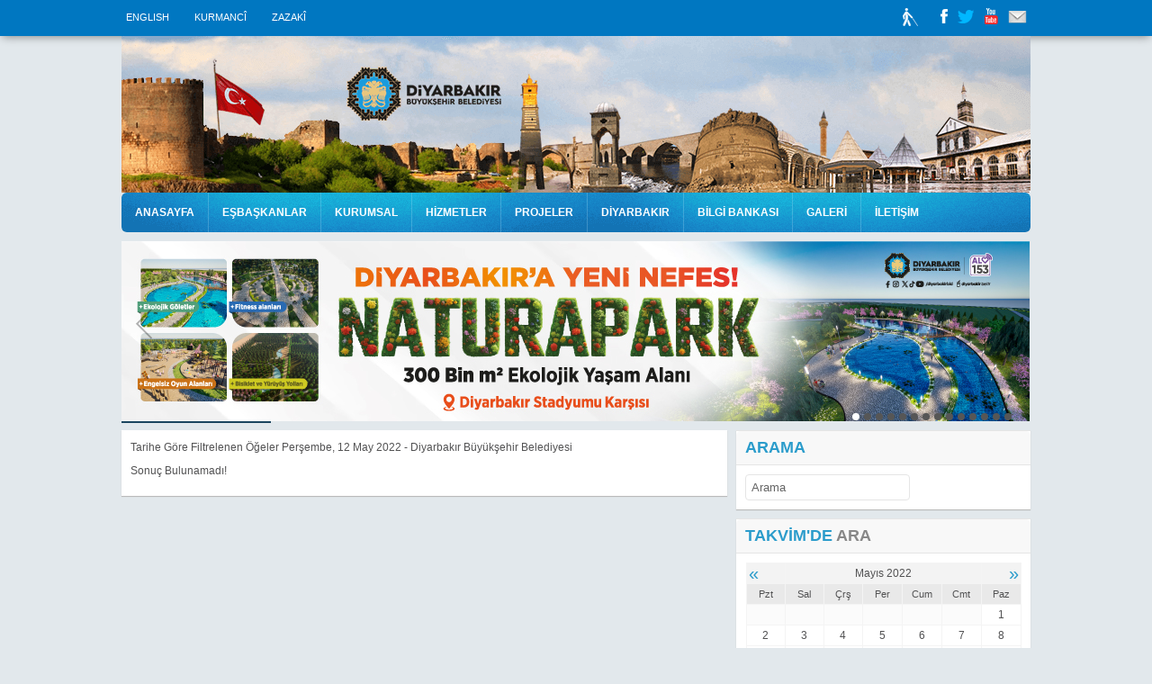

--- FILE ---
content_type: text/html; charset=utf-8
request_url: https://www.diyarbakir.bel.tr/tr/haberler/date/2022/5/12.html?catid=1
body_size: 9057
content:

<!DOCTYPE html PUBLIC "-//W3C//DTD XHTML 1.0 Transitional//EN" "http://www.w3.org/TR/xhtml1/DTD/xhtml1-transitional.dtd">
<html prefix="og: http://ogp.me/ns#" xmlns="http://www.w3.org/1999/xhtml" xml:lang="tr-tr" lang="tr-tr" >
<head>
    <base href="https://www.diyarbakir.bel.tr/tr/haberler/date/2022/5/12.html" />
  <meta http-equiv="content-type" content="text/html; charset=utf-8" />
  <meta name="keywords" content="diyarbakir,buyuksehir,belediyesi,iletisim,nobetci,eczaneler,telefon,adres,haberler,guncel,duyurular,amed,saredariya bajare,mezin,saredar,belediye" />
  <meta name="rights" content="Diyarbakır Büyükşehir Belediyesi - Kurumsal Web Sitesi" />
  <meta property="og:url" content="https://www.diyarbakir.bel.tr/tr/haberler/date/2022/5/12.html?catid=1" />
  <meta property="og:title" content="Tarihe Göre Filtrelenen Öğeler Perşembe, 12 May 2022 - Diyarbakır Büyükşehir Belediyesi" />
  <meta property="og:type" content="website" />
  <meta property="og:description" content="Belediye tarafından sunulan hizmetler, ilçenin tarihi, coğrafı yapısı, yüz ölçümü, nöbetçi eczaneleri hakkında bilgiler." />
  <meta name="viewport" content="width=device-width, initial-scale=1.0" />
  <meta name="description" content="Belediye tarafından sunulan hizmetler, ilçenin tarihi, coğrafı yapısı, yüz ölçümü, nöbetçi eczaneleri hakkında bilgiler." />
  <title>Tarihe Göre Filtrelenen Öğeler Perşembe, 12 May 2022 - Diyarbakır Büyükşehir Belediyesi</title>
  <link href="/tr/haberler/date/2022/5/12.feed?catid=1&amp;type=rss" rel="alternate" type="application/rss+xml" title="RSS 2.0" />
  <link href="/tr/haberler/date/2022/5/12.feed?catid=1&amp;type=atom" rel="alternate" type="application/atom+xml" title="Atom 1.0" />
  <link href="/favicon.ico" rel="shortcut icon" type="image/vnd.microsoft.icon" />
  <link rel="stylesheet" href="/templates/shaper_neo/css/k2.css" type="text/css" />
  <link rel="stylesheet" href="/cache/widgetkit/widgetkit-e7e7bc8e.css" type="text/css" />
  <link rel="stylesheet" href="/plugins/system/jcemediabox/css/jcemediabox.css?a8aa7ad36151ad6b25f2987275ebdd56" type="text/css" />
  <link rel="stylesheet" href="/plugins/system/jcemediabox/themes/squeeze/css/style.css?44e861f270209e86d4e59597e9258d2b" type="text/css" />
  <link rel="stylesheet" href="/templates/system/css/system.css" type="text/css" />
  <link rel="stylesheet" href="/templates/system/css/general.css" type="text/css" />
  <link rel="stylesheet" href="/templates/shaper_neo/css/media_queries.css" type="text/css" />
  <link rel="stylesheet" href="/templates/shaper_neo/css/stil.css" type="text/css" />
  <link rel="stylesheet" href="/templates/shaper_neo/css/styles/style3.css" type="text/css" />
  <link rel="stylesheet" href="/templates/shaper_neo/css/menu.css" type="text/css" />
  <link rel="stylesheet" href="https://www.diyarbakir.bel.tr/modules/mod_btslideshow_pro/assets/skitter/css/skitter.styles.css" type="text/css" />
  <link rel="stylesheet" href="https://www.diyarbakir.bel.tr/modules/mod_socialmedialinks/style.css" type="text/css" />
  <link rel="stylesheet" href="/media/mod_languages/css/template.css" type="text/css" />
  <style type="text/css">
.sp-wrap {width: 1020px;}
		#sp-leftcol {width: 33%}
		#sp-rightcol { width: 33%}
		#sp-maincol {width:67%}#inner_content {width: 100%;}
		#sp-inset1 {width: 0%}#sp-inset2 { width: 25%}h2,h3,h2.itemTitle,h3.catItemTitle,.itemListSubCategories h3,.subCategory h2,.itemCommentsCounter { font-family: "Trebuchet MS", Arial, Helvetica, sans-serif }#mod_btslideshow_pro_328 .label_skitter_background{background: #000000;opacity: 0.7;}#mod_btslideshow_pro_328 .label_skitter div,
            #mod_btslideshow_pro_328 .label_skitter div a
            {   font-family: Oswald;   font-size: 18px;   color: #ffffff;}
    #mod_btslideshow_pro_328.box_skitter .next_button{
        top:50%;right:2px;
    }
    #mod_btslideshow_pro_328.box_skitter .prev_button{
        top:50%;left:15px;
    }
    #mod_btslideshow_pro_328.box_skitter .info_slide_dots{
        bottom: 8px;
    }
  </style>
  <script src="/media/system/js/mootools-core.js" type="text/javascript"></script>
  <script src="/media/system/js/core.js" type="text/javascript"></script>
  <script src="//ajax.googleapis.com/ajax/libs/jquery/1.9.1/jquery.min.js" type="text/javascript"></script>
  <script src="/components/com_k2/js/k2.js?v2.6.9&amp;sitepath=/" type="text/javascript"></script>
  <script src="/media/widgetkit/js/jquery.js" type="text/javascript"></script>
  <script src="/cache/widgetkit/widgetkit-d0d2b2d3.js" type="text/javascript"></script>
  <script src="/plugins/system/jcemediabox/js/jcemediabox.js?0e54231d125d85ad1390d9cae76c93a5" type="text/javascript"></script>
  <script src="/media/system/js/mootools-more.js" type="text/javascript"></script>
  <script src="/templates/shaper_neo/js/popbox.js" type="text/javascript"></script>
  <script src="/plugins/system/helix/js/menu.js" type="text/javascript"></script>
  <script src="/plugins/system/helix/js/totop.js" type="text/javascript"></script>
  <script src="https://www.diyarbakir.bel.tr/modules/mod_btslideshow_pro/assets/skitter/js/hammer.js" type="text/javascript"></script>
  <script src="https://www.diyarbakir.bel.tr/modules/mod_btslideshow_pro/assets/skitter/js/skitter.min.js" type="text/javascript"></script>
  <script src="https://www.diyarbakir.bel.tr/modules/mod_btslideshow_pro/assets/skitter/js/easing.1.3.min.js" type="text/javascript"></script>
  <script src="https://www.diyarbakir.bel.tr/modules/mod_btslideshow_pro/assets/skitter/js/animate-colors-min.js" type="text/javascript"></script>
  <script src="https://www.diyarbakir.bel.tr/modules/mod_btslideshow_pro/assets/js/default.js" type="text/javascript"></script>
  <script type="text/javascript">
JCEMediaBox.init({popup:{width:800,height:800,legacy:0,lightbox:0,shadowbox:0,resize:1,icons:1,overlay:1,overlayopacity:0.8,overlaycolor:"#000000",fadespeed:500,scalespeed:500,hideobjects:0,scrolling:"fixed",close:2,labels:{'close':'Close','next':'Next','previous':'Previous','cancel':'Cancel','numbers':'{$current} of {$total}'},cookie_expiry:"",google_viewer:0,pdfjs:0},tooltip:{className:"tooltip",opacity:0.8,speed:150,position:"br",offsets:{x: 16, y: 16}},base:"/",imgpath:"plugins/system/jcemediabox/img",theme:"squeeze",themecustom:"",themepath:"plugins/system/jcemediabox/themes"});
  </script>
<link href="/templates/shaper_neo/images/favicon.ico" rel="shortcut icon" type="image/x-icon" /><link href="http://www.diyarbakir.bel.tr/tr" rel="alternate" hreflang="tr-TR" />
<link href="http://www.diyarbakir.bel.tr/en" rel="alternate" hreflang="en-EN" />
<link href="http://www.diyarbakir.bel.tr/ku" rel="alternate" hreflang="ku-KU" />
<link href="http://www.diyarbakir.bel.tr/za" rel="alternate" hreflang="za-ZA" />
<!-- Google tag (gtag.js) --><script async src="https://www.googletagmanager.com/gtag/js?id=G-4JP8C4407T"></script><script>  window.dataLayer = window.dataLayer || [];  function gtag(){dataLayer.push(arguments);}  gtag('js', new Date());  gtag('config', 'G-4JP8C4407T');</script>
  
  <meta name="facebook-domain-verification" content="zywbi5tc9uqorr1hnw5sq1rbq0hcwr" />
  <!-- Facebook Pixel Code -->
<script>
  !function(f,b,e,v,n,t,s)
  {if(f.fbq)return;n=f.fbq=function(){n.callMethod?
  n.callMethod.apply(n,arguments):n.queue.push(arguments)};
  if(!f._fbq)f._fbq=n;n.push=n;n.loaded=!0;n.version='2.0';
  n.queue=[];t=b.createElement(e);t.async=!0;
  t.src=v;s=b.getElementsByTagName(e)[0];
  s.parentNode.insertBefore(t,s)}(window, document,'script',
  'https://connect.facebook.net/en_US/fbevents.js');
  fbq('init', '2961930564060653');
  fbq('track', 'PageView');
</script>
<noscript><img height="1" width="1" style="display:none"
  src="https://www.facebook.com/tr?id=2961930564060653&ev=PageView&noscript=1"
/></noscript>
<!-- End Facebook Pixel Code 23.06.2021 -->
  
<script type="text/javascript" src="/media/jusertube/modernizr.js"></script>
<script type="text/javascript" src="/media/jusertube/srizonjq1.8.min.js"></script>
<script type="text/javascript" src="/media/jusertube/mag-popup.js"></script>
<link rel="stylesheet" href="/media/jusertube/mag-popup.css" type="text/css" />
<script type="text/javascript" src="/media/jusertube/elastislide.js"></script>
<link rel="stylesheet" href="/media/jusertube/elastislide.css" type="text/css" />
<link rel="stylesheet" href="/media/jusertube/juserstyles.css" type="text/css" />
</head>
<body class="bg">
  
  <div id="top-bar" class="clearfix">
    <div class="sp-wrap">
      <div id="sp-top-menu" class="clearfix"><div class="sp-inner clearfix"><div class="mod-languages">

	<ul class="lang-inline">
						<li class="" dir="ltr">
			<a href="/en/">
							ENGLISH						</a>
			</li>
											<li class="" dir="ltr">
			<a href="/ku/">
							KURMANCÎ						</a>
			</li>
								<li class="" dir="ltr">
			<a href="/za/">
							ZAZAKÎ						</a>
			</li>
				</ul>

</div>
</div></div><div id="sp-search" class="clearfix"><div class="sp-inner clearfix"><div class="smile" style="text-align: center "> <a style="margin:2px;"  href="https://www.facebook.com/diyarbakirbld" target="_blank"><img src="https://www.diyarbakir.bel.tr/modules/mod_socialmedialinks/icons/default/size2/facebook.png " alt="Facebook" title="Bizi takip edin Facebook" /></a><a style="margin:2px;"  href="https://twitter.com/diyarbakirbld" target="_blank"><img src="https://www.diyarbakir.bel.tr/modules/mod_socialmedialinks/icons/default/size2/twitter.png " alt="Twitter" title="Bizi takip edin Twitter" /></a><a style="margin:2px;"  href="http://www.youtube.com/diyarbakirbld/" target="_blank"><img src="https://www.diyarbakir.bel.tr/modules/mod_socialmedialinks/icons/default/size2/youtube.png " alt="Youtube" title="Bizi takip edin Youtube" /></a><a style="margin:2px;"  href="https://mail.diyarbakir.bel.tr/" target="_blank"><img src="https://www.diyarbakir.bel.tr/modules/mod_socialmedialinks/icons/default/size2/myspace.png " alt="Myspace" title="Bizi takip edin Myspace" /></a><div class="smilecredits" style="text-align:text-align: center ;margin: 0px 2px 0px 2px;"><a href="/ title=""></a></div>	</div>
    <div class="clr"></div>
</div></div>  
      
	<div id="sp-login" class="clearfix" style="display:none;">
		

<div class="custom"  >
	</div>

	</div>
	
	
	<div id="members-area">
		<a class="login-link" href="http://engelsiz.diyarbakir.bel.tr"  title="G�rme Engelliler Web Sitesi">
		</a>
		
	</div>	
        
    </div>  
  </div>
  
  <div id="header" class="clearfix">
    <div class="sp-wrap clearfix">
        
      	<!--a id="logo" style="width:<!--?php echo $this->getParam('logo_width') ?>px;height:<!--?php echo $this->getParam('logo_height') ?>px" href="/<!--?php echo $this->baseUrl?>" title="<!--?php echo $this->getSitename() ?>"></a-->		<a id="logo" href="/" title="Diyarbakır Büyükşehir Belediyesi"><img src="https://www.diyarbakir.bel.tr/templates/shaper_neo/images/styles/style3/kapak.png" style="max-width: 100%; height: auto;"></a>
<div class="clr"></div><div id="hornav" class="clearfix"><ul class="sp-menu level-0"><li class="menu-item first"><a href="https://www.diyarbakir.bel.tr/" class="menu-item first" ><span class="menu"><span class="menu-title">Anasayfa</span></span></a></li><li class="menu-item parent"><a href="/tr/esbaskanlar.html" class="menu-item parent" ><span class="menu"><span class="menu-title">EŞBAŞKANLAR</span></span></a><div class="submenu"><div class="submenu-wrap"><div class="menu-tl"><div class="menu-tr"><div class="menu-tm"></div></div></div><div class="menu-l"><div class="menu-r"><div class="submenu-inner clearfix" style="width: 300px;"><div class="megacol col1 first" style="width: 300px;"><ul class="sp-menu level-1"><li class="menu-item first"><a href="/tr/esbaskanlar/serra-bucak.html" class="menu-item first" ><span class="menu"><span class="menu-title">Serra BUCAK</span></span></a></li><li class="menu-item last"><a href="/tr/esbaskanlar/dogan-hatun.html" class="menu-item last" ><span class="menu"><span class="menu-title">Doğan HATUN</span></span></a></li></ul></div></div></div></div><div class="menu-bl"><div class="menu-br"><div class="menu-bm"></div></div></div></div></div></li><li class="menu-item parent"><a href="#" class="menu-item parent" ><span class="menu"><span class="menu-title">KURUMSAL</span></span></a><div class="submenu"><div class="submenu-wrap"><div class="menu-tl"><div class="menu-tr"><div class="menu-tm"></div></div></div><div class="menu-l"><div class="menu-r"><div class="submenu-inner clearfix" style="width: 300px;"><div class="megacol col1 first" style="width: 300px;"><ul class="sp-menu level-1"><li class="menu-item first"><a href="/tr/kurumsal/kurumsal-kimlik.html" class="menu-item first" ><span class="menu"><span class="menu-title">Kurumsal Kimlik</span></span></a></li><li class="menu-item"><a href="/tr/kurumsal/belediye-tarihce.html" class="menu-item" ><span class="menu"><span class="menu-title">Belediye Tarihçesi</span></span></a></li><li class="menu-item"><a href="/tr/kurumsal/misyon-vizyon.html" class="menu-item" ><span class="menu"><span class="menu-title">Misyon ve Vizyon </span></span></a></li><li class="menu-item"><a href="/tr/kurumsal/yetki-alani.html" class="menu-item" ><span class="menu"><span class="menu-title">Yetki Alanı</span></span></a></li><li class="menu-item"><a href="/tr/kurumsal/yonetim.html" class="menu-item" ><span class="menu"><span class="menu-title">Yönetim Şeması</span></span></a></li><li class="menu-item"><a href="/tr/kurumsal/etik-komisyon.html" class="menu-item" ><span class="menu"><span class="menu-title">Etik Komisyonu</span></span></a></li><li class="menu-item"><a href="/tr/kurumsal/performansprogramlari.html" class="menu-item" ><span class="menu"><span class="menu-title">Performans Programlari</span></span></a></li><li class="menu-item"><a href="/tr/kurumsal/faaliyet-raporlari.html" class="menu-item" ><span class="menu"><span class="menu-title">Faaliyet Raporları</span></span></a></li><li class="menu-item"><a href="/tr/kurumsal/denetim-komisyon-raporlari.html" class="menu-item" ><span class="menu"><span class="menu-title">Denetim Komisyon Raporları</span></span></a></li><li class="menu-item"><a href="/tr/kurumsal/butce-mali.html" class="menu-item" ><span class="menu"><span class="menu-title">Bütçe ve Mali Gerçekleşme Tabloları</span></span></a></li><li class="menu-item"><a href="/tr/kurumsal/mali-durum-ve-beklentiler-raporu.html" class="menu-item" ><span class="menu"><span class="menu-title"> Mali Durum ve Beklentiler Raporu</span></span></a></li><li class="menu-item"><a href="/tr/kurumsal/belediye-vergi-ve-ucret-tarifeleri.html" class="menu-item" ><span class="menu"><span class="menu-title">Belediye Vergi ve Ücret Tarifeleri</span></span></a></li><li class="menu-item"><a href="/tr/kurumsal/aykome-kazi-ruhsatlari-icin-gerekli-belgeler.html" class="menu-item" ><span class="menu"><span class="menu-title">AYKOME Kazı Ruhsatları İçin Gerekli Belgeler</span></span></a></li><li class="menu-item"><a href="/tr/kurumsal/meclis-komisyon-raporlari.html" class="menu-item" ><span class="menu"><span class="menu-title">Meclis Komisyon Raporları</span></span></a></li><li class="menu-item last"><a href="/tr/kurumsal/enerji-iklim-eylem-plani-secap.html" class="menu-item last" ><span class="menu"><span class="menu-title">Enerji, İklim Eylem Planı(SECAP)</span></span></a></li></ul></div></div></div></div><div class="menu-bl"><div class="menu-br"><div class="menu-bm"></div></div></div></div></div></li><li class="menu-item parent"><a href="#" class="menu-item parent"><span class="menu"><span class="menu-title">Hizmetler</span></span></a><div class="submenu"><div class="submenu-wrap"><div class="menu-tl"><div class="menu-tr"><div class="menu-tm"></div></div></div><div class="menu-l"><div class="menu-r"><div class="submenu-inner clearfix" style="width: 300px;"><div class="megacol col1 first" style="width: 300px;"><ul class="sp-menu level-1"><li class="menu-item first"><a href="/tr/hizmetler/etkinlik-takvimi.html" class="menu-item first" ><span class="menu"><span class="menu-title">Kültür Ajandası</span></span></a></li><li class="menu-item parent"><a href="#" class="menu-item parent"><span class="menu"><span class="menu-title">Sosyal Hizmetler</span></span></a><div class="submenu"><div class="submenu-wrap"><div class="menu-tl"><div class="menu-tr"><div class="menu-tm"></div></div></div><div class="menu-l"><div class="menu-r"><div class="submenu-inner clearfix" style="width: 300px;"><div class="megacol col1 first" style="width: 300px;"><ul class="sp-menu level-2"><li class="menu-item first"><a href="/tr/hizmetler/sosyal/engelli-hizmetleri.html" class="menu-item first" ><span class="menu"><span class="menu-title">Engelli Hizmetleri</span></span></a></li><li class="menu-item"><a href="/tr/hizmetler/sosyal/sumer-park.html" class="menu-item" ><span class="menu"><span class="menu-title">Sümer Park</span></span></a></li><li class="menu-item"><a href="/tr/hizmetler/sosyal/evlilik-islemleri.html" class="menu-item" ><span class="menu"><span class="menu-title">Evlilik İşlemleri</span></span></a></li><li class="menu-item"><a href="/tr/hizmetler/sosyal/cocuk-hizmetleri.html" class="menu-item" ><span class="menu"><span class="menu-title">Çocuk Hizmetleri</span></span></a></li><li class="menu-item"><a href="/tr/hizmetler/sosyal/mesleki-egitim-hizmeti.html" class="menu-item" ><span class="menu"><span class="menu-title">Mesleki Eğitim Merkezi</span></span></a></li><li class="menu-item"><a href="/tr/hizmetler/sosyal/engelli-kutuphane-hizmetleri.html" class="menu-item" ><span class="menu"><span class="menu-title">Engelli Kütüphane Hizmetleri</span></span></a></li><li class="menu-item"><a href="/tr/hizmetler/sosyal/kiz-ogrenci-misafirhanesi.html" class="menu-item" ><span class="menu"><span class="menu-title">Kız Öğrenci Misafirhanesi</span></span></a></li><li class="menu-item last"><a href="/tr/hizmetler/sosyal/yenidogan-destek-paketi.html" class="menu-item last" ><span class="menu"><span class="menu-title">Yenidoğan Destek Paketi</span></span></a></li></ul></div></div></div></div><div class="menu-bl"><div class="menu-br"><div class="menu-bm"></div></div></div></div></div></li><li class="menu-item"><a href="https://www.diyarbakir.bel.tr/dogrudan-temin-ilanlari" class="menu-item" ><span class="menu"><span class="menu-title">Doğrudan Temin İlanları</span></span></a></li><li class="menu-item parent"><a href="/tr/hizmetler/saglik-hizmetleri.html" class="menu-item parent" ><span class="menu"><span class="menu-title">Sağlık Hizmetleri</span></span></a><div class="submenu"><div class="submenu-wrap"><div class="menu-tl"><div class="menu-tr"><div class="menu-tm"></div></div></div><div class="menu-l"><div class="menu-r"><div class="submenu-inner clearfix" style="width: 300px;"><div class="megacol col1 first" style="width: 300px;"><ul class="sp-menu level-2"><li class="menu-item first"><a href="/tr/hizmetler/saglik-hizmetleri/isyeri-ruhsat-islemleri.html" class="menu-item first" ><span class="menu"><span class="menu-title">İşyeri Ruhsat İşlemleri</span></span></a></li><li class="menu-item"><a href="/tr/hizmetler/saglik-hizmetleri/ruhsat-islemleri.html" class="menu-item" ><span class="menu"><span class="menu-title">Ruhsat İşlemleri</span></span></a></li><li class="menu-item"><a href="/tr/hizmetler/saglik-hizmetleri/defin-islemleri.html" class="menu-item" ><span class="menu"><span class="menu-title">Defin İşlemleri</span></span></a></li><li class="menu-item"><a href="/tr/hizmetler/saglik-hizmetleri/gida-denetimi.html" class="menu-item" ><span class="menu"><span class="menu-title">Gıda Denetimi</span></span></a></li><li class="menu-item last"><a href="/tr/hizmetler/saglik-hizmetleri/hayvan-barinak.html" class="menu-item last" ><span class="menu"><span class="menu-title">Hayvan Barınağı</span></span></a></li></ul></div></div></div></div><div class="menu-bl"><div class="menu-br"><div class="menu-bm"></div></div></div></div></div></li><li class="menu-item"><a href="/tr/hizmetler/diyarkart.html" class="menu-item" ><span class="menu"><span class="menu-title">Diyarkart</span></span></a></li><li class="menu-item"><a href="/tr/hizmetler/tum-kurslarimiz.html" class="menu-item" ><span class="menu"><span class="menu-title">Tüm Kurslarımız</span></span></a></li><li class="menu-item"><a href="/tr/hizmetler/semt-pazarlari.html" class="menu-item" ><span class="menu"><span class="menu-title">Semt Pazarları</span></span></a></li><li class="menu-item last"><a href="/tr/hizmetler/itfaiye-raporu.html" class="menu-item last" ><span class="menu"><span class="menu-title">İtfaiye Raporu</span></span></a></li></ul></div></div></div></div><div class="menu-bl"><div class="menu-br"><div class="menu-bm"></div></div></div></div></div></li><li class="menu-item parent"><a href="/tr/projeler.html" class="menu-item parent" ><span class="menu"><span class="menu-title">PROJELER</span></span></a><div class="submenu"><div class="submenu-wrap"><div class="menu-tl"><div class="menu-tr"><div class="menu-tm"></div></div></div><div class="menu-l"><div class="menu-r"><div class="submenu-inner clearfix" style="width: 300px;"><div class="megacol col1 first" style="width: 300px;"><ul class="sp-menu level-1"><li class="menu-item first"><a href="/tr/projeler/tamamlanan-projeler.html" class="menu-item first" ><span class="menu"><span class="menu-title">Tamamlanan Projeler</span></span></a></li><li class="menu-item"><a href="/tr/projeler/devam-eden-projeler.html" class="menu-item" ><span class="menu"><span class="menu-title">Devam Eden Projeler</span></span></a></li><li class="menu-item last"><a href="/tr/projeler/planlanan-projeler.html" class="menu-item last" ><span class="menu"><span class="menu-title">Planlanan Projeler</span></span></a></li></ul></div></div></div></div><div class="menu-bl"><div class="menu-br"><div class="menu-bm"></div></div></div></div></div></li><li class="menu-item parent"><a href="/tr/" class="menu-item parent" ><span class="menu"><span class="menu-title">DİYARBAKIR</span></span></a><div class="submenu"><div class="submenu-wrap"><div class="menu-tl"><div class="menu-tr"><div class="menu-tm"></div></div></div><div class="menu-l"><div class="menu-r"><div class="submenu-inner clearfix" style="width: 300px;"><div class="megacol col1 first" style="width: 300px;"><ul class="sp-menu level-1"><li class="menu-item first parent"><a class="menu-item first parent" ><span class="menu"><span class="menu-title">Genel Bilgiler</span></span></a><div class="submenu"><div class="submenu-wrap"><div class="menu-tl"><div class="menu-tr"><div class="menu-tm"></div></div></div><div class="menu-l"><div class="menu-r"><div class="submenu-inner clearfix" style="width: 300px;"><div class="megacol col1 first" style="width: 300px;"><ul class="sp-menu level-2"><li class="menu-item first"><a href="/tr/diyarbakir/genel-bilgiler/tarihce.html" class="menu-item first" ><span class="menu"><span class="menu-title">Tarihçe</span></span></a></li><li class="menu-item"><a href="/tr/diyarbakir/genel-bilgiler/cografi-bilgiler.html" class="menu-item" ><span class="menu"><span class="menu-title">Coğrafi Bilgiler</span></span></a></li><li class="menu-item"><a href="/tr/diyarbakir/genel-bilgiler/ilce-nufus.html" class="menu-item" ><span class="menu"><span class="menu-title">İlçelerle Nüfusumuz</span></span></a></li><li class="menu-item last"><a href="/tr/diyarbakir/genel-bilgiler/mahalle-nufus.html" class="menu-item last" ><span class="menu"><span class="menu-title">Mahalle Adları ve Nüfusları</span></span></a></li></ul></div></div></div></div><div class="menu-bl"><div class="menu-br"><div class="menu-bm"></div></div></div></div></div></li><li class="menu-item"><a href="/tr/diyarbakir/yoresel-yemekler.html" class="menu-item" ><span class="menu"><span class="menu-title">Yöresel Yemekler</span></span></a></li><li class="menu-item last"><a href="/tr/diyarbakir/kent-bilgi-sistemi.html" class="menu-item last" ><span class="menu"><span class="menu-title">Kent Bilgi Sistemi</span></span></a></li></ul></div></div></div></div><div class="menu-bl"><div class="menu-br"><div class="menu-bm"></div></div></div></div></div></li><li class="menu-item parent"><a href="#" class="menu-item parent"><span class="menu"><span class="menu-title">BİLGİ BANKASI</span></span></a><div class="submenu"><div class="submenu-wrap"><div class="menu-tl"><div class="menu-tr"><div class="menu-tm"></div></div></div><div class="menu-l"><div class="menu-r"><div class="submenu-inner clearfix" style="width: 300px;"><div class="megacol col1 first" style="width: 300px;"><ul class="sp-menu level-1"><li class="menu-item first"><a href="/tr/bilgi-bankasi/mevzuat.html" class="menu-item first" ><span class="menu"><span class="menu-title">Mevzuat</span></span></a></li><li class="menu-item"><a href="http://www.diyarbakir.bel.tr/duyurular/" class="menu-item" ><span class="menu"><span class="menu-title">Duyurular</span></span></a></li><li class="menu-item"><a href="/haberler" class="menu-item" ><span class="menu"><span class="menu-title">Haber Arşiv</span></span></a></li><li class="menu-item"><a href="/tr/bilgi-bankasi/anketlerimiz.html" class="menu-item" ><span class="menu"><span class="menu-title">Anketlerimiz</span></span></a></li><li class="menu-item"><a href="https://www.diyarbakireo.org.tr/nobetci-eczaneler" class="menu-item" ><span class="menu"><span class="menu-title">Nöbetçi Eczaneler</span></span></a></li><li class="menu-item"><a href="/tr/bilgi-bankasi/yayinlar.html" class="menu-item" ><span class="menu"><span class="menu-title">Yayınlar</span></span></a></li><li class="menu-item last"><a href="/tr/bilgi-bankasi/bajar.html" class="menu-item last" ><span class="menu"><span class="menu-title">Bajar</span></span></a></li></ul></div></div></div></div><div class="menu-bl"><div class="menu-br"><div class="menu-bm"></div></div></div></div></div></li><li class="menu-item parent"><a class="menu-item parent" ><span class="menu"><span class="menu-title">Galeri</span></span></a><div class="submenu"><div class="submenu-wrap"><div class="menu-tl"><div class="menu-tr"><div class="menu-tm"></div></div></div><div class="menu-l"><div class="menu-r"><div class="submenu-inner clearfix" style="width: 300px;"><div class="megacol col1 first" style="width: 300px;"><ul class="sp-menu level-1"><li class="menu-item first"><a href="/tr/galeri/dt-canli-yayin-odasi.html" class="menu-item first" ><span class="menu"><span class="menu-title">Doğrudan Temin Canlı Yayın Odası</span></span></a></li><li class="menu-item"><a href="/tr/galeri/video-galeri.html" class="menu-item" ><span class="menu"><span class="menu-title">Video Galeri</span></span></a></li><li class="menu-item"><a href="/tr/galeri/fotograf-galerisi.html" class="menu-item" ><span class="menu"><span class="menu-title">Fotoğraf Galerisi</span></span></a></li><li class="menu-item last"><a href="/tr/galeri/seslikutuphane.html" class="menu-item last" ><span class="menu"><span class="menu-title">Sesli Kütüphane</span></span></a></li></ul></div></div></div></div><div class="menu-bl"><div class="menu-br"><div class="menu-bm"></div></div></div></div></div></li><li class="menu-item last"><a href="/tr/iletisim.html" class="menu-item last" ><span class="menu"><span class="menu-title">İletişim</span></span></a></li></ul></div><script type="text/javascript">
//<![CDATA[
	window.addEvent('domready',function(){
				var	limits = $(document.body);
		items_v = [], items_h = [];

		$$('div.submenu').each(function (el) {
			if (el.getParent().getParent().hasClass('level-0')) {
				items_v.push(el);
			} else {
				items_h.push(el);
			}
		});

		new SPMenu(items_v, {
			direction: 'LTR',
			bound: limits,
			fxOptions: {
				transition: Fx.Transitions.Cubic.easeIn,
				duration: 300			},
			animation: 'slidefade',
			mode: 'vertical',
			offset:{x:5, y: 0}
		});

		new SPMenu(items_h, {
			direction: 'LTR',
			bound: limits,
			fxOptions: {
				transition: Fx.Transitions.Cubic.easeIn,
				duration: 300			},
			animation: 'slidefade',
			mode: 'horizontal',
			offset: {x: -20, y: 4}
		});
	});
//]]>
</script>    </div>  
  </div>  
  
  <div class="main-bg clearfix">  
    <div class="sp-wrap clearfix">
      <div id="sp-slides" class="clearfix"><div class="sp-inner clearfix">
<div style="clear: both;"></div>
<div id="mod_btslideshow_pro_328" class="box_skitter mod_btslideshow_pro">
<ul>
	<li>
		<a href="/tr/haberler/15439.html" target="">
                            <img class="cubeRandom" src="https://www.diyarbakir.bel.tr/modules/mod_btslideshow_pro/images/original/1685441171a42f237dbac2bd1c34f03f.jpg" 
                                rel="https://www.diyarbakir.bel.tr/modules/mod_btslideshow_pro/images/original/1685441171a42f237dbac2bd1c34f03f.jpg"
                                alt="Diyarbakır’ın en büyük ekolojik parkı yolda" />    
                        </a>		<div class="label_text">
                    <div class="label_skitter_container">
                    <div><a href="/tr/haberler/15439.html" target="">Diyarbakır’ın en büyük ekolojik parkı yolda</a></div>                    </div>
                    <div class="label_skitter_background"></div>
                </div>
	</li>
		<li>
		<a href="/tr/haberler/15302.html" target="">
                            <img class="cubeRandom" src="https://www.diyarbakir.bel.tr/modules/mod_btslideshow_pro/images/original/90556cf917f9652e2a235db831576093.jpg" 
                                rel="https://www.diyarbakir.bel.tr/modules/mod_btslideshow_pro/images/original/90556cf917f9652e2a235db831576093.jpg"
                                alt="Mezopotamya Kent Parkı’nda çalışmalar devam ediyor" />    
                        </a>		<div class="label_text">
                    <div class="label_skitter_container">
                    <div><a href="/tr/haberler/15302.html" target="">Mezopotamya Kent Parkı’nda çalışmalar devam ediyor</a></div>                    </div>
                    <div class="label_skitter_background"></div>
                </div>
	</li>
		<li>
		<a href="https://x.com/DBBHalkLokanta" target="">
                            <img class="cubeRandom" src="https://www.diyarbakir.bel.tr/modules/mod_btslideshow_pro/images/original/300ef556f41ef33b8c3f0d7490767b9d.jpg" 
                                rel="https://www.diyarbakir.bel.tr/modules/mod_btslideshow_pro/images/original/300ef556f41ef33b8c3f0d7490767b9d.jpg"
                                alt="Diyarbakı Halk Lokantaları" />    
                        </a>		<div class="label_text">
                    <div class="label_skitter_container">
                    <div><a href="https://x.com/DBBHalkLokanta" target="">Diyarbakı Halk Lokantaları</a></div>                    </div>
                    <div class="label_skitter_background"></div>
                </div>
	</li>
		<li>
		<a href="/tr/haberler/14990.html" target="">
                            <img class="cubeRandom" src="https://www.diyarbakir.bel.tr/modules/mod_btslideshow_pro/images/original/f8b6ba038a951782bf7da53c0f2d5a5e.jpg" 
                                rel="https://www.diyarbakir.bel.tr/modules/mod_btslideshow_pro/images/original/f8b6ba038a951782bf7da53c0f2d5a5e.jpg"
                                alt="Eş Başkanlar, Fiskaya Sosyal Tesisleri’nin açılışını gerçekleştirdi" />    
                        </a>		<div class="label_text">
                    <div class="label_skitter_container">
                    <div><a href="/tr/haberler/14990.html" target="">Eş Başkanlar, Fiskaya Sosyal Tesisleri’nin açılışını gerçekleştirdi</a></div>                    </div>
                    <div class="label_skitter_background"></div>
                </div>
	</li>
		<li>
		<a href="https://www.diyarbakir.bel.tr/2025-Hizmet/" target="">
                            <img class="cubeRandom" src="https://www.diyarbakir.bel.tr/modules/mod_btslideshow_pro/images/original/35910dae234fdd736565b42440d05d76.png" 
                                rel="https://www.diyarbakir.bel.tr/modules/mod_btslideshow_pro/images/original/35910dae234fdd736565b42440d05d76.png"
                                alt="Hizmette 1. Yılımız Kitapçığı" />    
                        </a>		<div class="label_text">
                    <div class="label_skitter_container">
                    <div><a href="https://www.diyarbakir.bel.tr/2025-Hizmet/" target="">Hizmette 1. Yılımız Kitapçığı</a></div>                    </div>
                    <div class="label_skitter_background"></div>
                </div>
	</li>
		<li>
		<a href="/tr/haberler/14181.html" target="">
                            <img class="cubeRandom" src="https://www.diyarbakir.bel.tr/modules/mod_btslideshow_pro/images/original/7b285f88d7e20b01a7311d1a84eb2b33.png" 
                                rel="https://www.diyarbakir.bel.tr/modules/mod_btslideshow_pro/images/original/7b285f88d7e20b01a7311d1a84eb2b33.png"
                                alt="Yeni Doğan Destek Paketi uygulaması hayata geçirildi" />    
                        </a>		<div class="label_text">
                    <div class="label_skitter_container">
                    <div><a href="/tr/haberler/14181.html" target="">Yeni Doğan Destek Paketi uygulaması hayata geçirildi</a></div>                    </div>
                    <div class="label_skitter_background"></div>
                </div>
	</li>
		<li>
		<img class="cubeRandom" src="https://www.diyarbakir.bel.tr/modules/mod_btslideshow_pro/images/original/fc0b1c7830c1820ebfb3d91c11084387.jpg" 
                            rel="https://www.diyarbakir.bel.tr/modules/mod_btslideshow_pro/images/original/fc0b1c7830c1820ebfb3d91c11084387.jpg" 
                            alt= "ATIK_YAG_BANNER"/>		<div class="label_text">
                    <div class="label_skitter_container">
                    <div>ATIK_YAG_BANNER</div>                    </div>
                    <div class="label_skitter_background"></div>
                </div>
	</li>
		<li>
		<a href="https://kariyer.diyarbakir.bel.tr/" target="_blank">
                            <img class="cubeRandom" src="https://www.diyarbakir.bel.tr/modules/mod_btslideshow_pro/images/original/53f3eab35fca3a6f55fd6c8d71aec5be.png" 
                                rel="https://www.diyarbakir.bel.tr/modules/mod_btslideshow_pro/images/original/53f3eab35fca3a6f55fd6c8d71aec5be.png"
                                alt="Kariyer DBB" />    
                        </a>		<div class="label_text">
                    <div class="label_skitter_container">
                    <div><a href="https://kariyer.diyarbakir.bel.tr/" target="_blank">Kariyer DBB</a></div>                    </div>
                    <div class="label_skitter_background"></div>
                </div>
	</li>
		<li>
		<img class="cubeRandom" src="https://www.diyarbakir.bel.tr/modules/mod_btslideshow_pro/images/original/11b5ce7ed5a8ab3da38628c4ddc5928c.jpg" 
                            rel="https://www.diyarbakir.bel.tr/modules/mod_btslideshow_pro/images/original/11b5ce7ed5a8ab3da38628c4ddc5928c.jpg" 
                            alt= "TOHUM_KUTUPHANESI_BANNER"/>		<div class="label_text">
                    <div class="label_skitter_container">
                    <div>TOHUM_KUTUPHANESI_BANNER</div>                    </div>
                    <div class="label_skitter_background"></div>
                </div>
	</li>
		<li>
		<a href="https://www.youtube.com/watch?v=NrhhdMcNlb0" target="">
                            <img class="cubeRandom" src="https://www.diyarbakir.bel.tr/modules/mod_btslideshow_pro/images/original/d7df924a7157ef49e33a76f2254e3a28.jpg" 
                                rel="https://www.diyarbakir.bel.tr/modules/mod_btslideshow_pro/images/original/d7df924a7157ef49e33a76f2254e3a28.jpg"
                                alt="Amed'i Seviyorum Kirletmiyorum!" />    
                        </a>		<div class="label_text">
                    <div class="label_skitter_container">
                    <div><a href="https://www.youtube.com/watch?v=NrhhdMcNlb0" target="">Amed'i Seviyorum Kirletmiyorum!</a></div>                    </div>
                    <div class="label_skitter_background"></div>
                </div>
	</li>
		<li>
		<img class="cubeRandom" src="https://www.diyarbakir.bel.tr/modules/mod_btslideshow_pro/images/original/54c78cba97d4783d23ce48e91a708a5c.jpg" 
                            rel="https://www.diyarbakir.bel.tr/modules/mod_btslideshow_pro/images/original/54c78cba97d4783d23ce48e91a708a5c.jpg" 
                            alt= "gazi-caddesi-WEB"/>		<div class="label_text">
                    <div class="label_skitter_container">
                    <div>gazi-caddesi-WEB</div>                    </div>
                    <div class="label_skitter_background"></div>
                </div>
	</li>
		<li>
		<a href="https://www.diyarbakir.bel.tr/canli/" target="">
                            <img class="cubeRandom" src="https://www.diyarbakir.bel.tr/modules/mod_btslideshow_pro/images/original/85c78eefa88317ccebc2f3d444274343.png" 
                                rel="https://www.diyarbakir.bel.tr/modules/mod_btslideshow_pro/images/original/85c78eefa88317ccebc2f3d444274343.png"
                                alt="Diyarbakır'ı Seyret" />    
                        </a>		<div class="label_text">
                    <div class="label_skitter_container">
                    <div><a href="https://www.diyarbakir.bel.tr/canli/" target="">Diyarbakır'ı Seyret</a></div>                    </div>
                    <div class="label_skitter_background"></div>
                </div>
	</li>
		<li>
		<a href="/tr/haberler/6485.html" target="">
                            <img class="cubeRandom" src="https://www.diyarbakir.bel.tr/modules/mod_btslideshow_pro/images/original/222b538b7a8946174f2a67396475a087.jpg" 
                                rel="https://www.diyarbakir.bel.tr/modules/mod_btslideshow_pro/images/original/222b538b7a8946174f2a67396475a087.jpg"
                                alt="“Mola evleri” hayatlarına ‘nefes’ oldu" />    
                        </a>		<div class="label_text">
                    <div class="label_skitter_container">
                    <div><a href="/tr/haberler/6485.html" target="">“Mola evleri” hayatlarına ‘nefes’ oldu</a></div>                    </div>
                    <div class="label_skitter_background"></div>
                </div>
	</li>
		<li>
		<a href="https://www.dismek.org.tr/" target="_blank">
                            <img class="cubeRandom" src="https://www.diyarbakir.bel.tr/modules/mod_btslideshow_pro/images/original/58f4b592ff88d34824e72816b63bcb18.jpeg" 
                                rel="https://www.diyarbakir.bel.tr/modules/mod_btslideshow_pro/images/original/58f4b592ff88d34824e72816b63bcb18.jpeg"
                                alt="DİSMEK’te online müracaat dönemi" />    
                        </a>		<div class="label_text">
                    <div class="label_skitter_container">
                    <div><a href="https://www.dismek.org.tr/" target="_blank">DİSMEK’te online müracaat dönemi</a></div>                    </div>
                    <div class="label_skitter_background"></div>
                </div>
	</li>
	</ul>
</div>
<div style="clear: both;"></div>
<script type="text/javascript">
// <![CDATA[
		var structure = '<a href="#" class="prev_button">prev</a>' +
						'<a href="#" class="next_button">next</a>' +
						'<span class="info_slide"></span>' +
						'<div class="container_skitter">' +
								'<div class="image">' +
										'<a target="_blank" href="/"><img class="image_main" alt=""/></a>' +
										'<div class="label_skitter"></div>' +
								'</div>' +
						'</div>';
	BTJ('#mod_btslideshow_pro_328').skitter({
		width:1009,
height:200,
animation: 'fade',
dots: true,
numbers_align: "right",
label: false,
progressbar: true,
progressbar_css: {background: "#1B455F"},
		animateNumberOut: {backgroundColor: '#565656'},        
		animateNumberOver: {backgroundColor: "#1284CA"},
		animateNumberActive: {backgroundColor: "#ffffff"},
		structure: structure,
		velocity: 1.3,
		interval: 14000,
		navigation: 1,
		auto_play: 1,
		fullscreen: false,
		max_number_height: 100,
		responsive: 1	});
// ]]>
</script>
</div></div>            <div class="clearfix">
        <div id="sp-maincol" class="clearfix">
		<div class="clr"></div>
		<div id="inner_content" class="clearfix"> <!--Component Area-->
							<div class="sp-content-inner clearfix">
					
				
<div id="system-message-container">
</div>
				
<!-- Start K2 Generic (search/date) Layout -->
<div id="k2Container" class="genericView">

		<!-- Page title -->
	<div class="componentheading">
		Tarihe Göre Filtrelenen Öğeler Perşembe, 12 May 2022 - Diyarbakır Büyükşehir Belediyesi	</div>
	
	
	
	
		<!-- No results found -->
	<div id="genericItemListNothingFound">
		<p>Sonuç Bulunamadı!</p>
	</div>
	
	
</div>
<!-- End K2 Generic (search/date) Layout -->

<!-- JoomlaWorks "K2" (v2.6.9) | Learn more about K2 at http://getk2.org -->


			</div>
					
	</div>
		<div class="clr"></div>
	</div>	<div id="sp-rightcol">
			<div id="sp-right" class="clearfix"><div class="sp-inner clearfix">	<div class="module">	
		<div class="mod-wrapper clearfix">		
						<h3 class="header">			
				<span>Arama</span>				</h3>
										<div class="mod-content clearfix">	
				<div class="mod-inner clearfix">
					
<div id="k2ModuleBox590" class="k2SearchBlock">
	<form action="/tr/haberler/search.html" method="get" autocomplete="off" class="k2SearchBlockForm">

		<input type="text" value="Arama" name="searchword" maxlength="20" size="20" alt="Arama" class="inputbox" onblur="if(this.value=='') this.value='Arama';" onfocus="if(this.value=='Arama') this.value='';" />

		
		<input type="hidden" name="categories" value="1" />
					</form>

	</div>
				</div>
			</div>
		</div>
	</div>
	<div class="gap"></div>
		<div class="module">	
		<div class="mod-wrapper clearfix">		
						<h3 class="header">			
				<span>Takvim'de</span> ara				</h3>
										<div class="mod-content clearfix">	
				<div class="mod-inner clearfix">
					
<div id="k2ModuleBox605" class="k2CalendarBlock">
	<table class="calendar">
<tr>
<td class="calendarNavMonthPrev"><a class="calendarNavLink" href="/index.php?option=com_k2&amp;view=itemlist&amp;task=calendar&amp;month=4&amp;year=2022&amp;catid=1&amp;Itemid=1610">&laquo;</a></td>
<td class="calendarCurrentMonth" colspan="5">Mayıs 2022</td>
<td class="calendarNavMonthNext"><a class="calendarNavLink" href="/index.php?option=com_k2&amp;view=itemlist&amp;task=calendar&amp;month=6&amp;year=2022&amp;catid=1&amp;Itemid=1610">&raquo;</a></td>
</tr>
<tr>
<td class="calendarDayName" style="width:14%">Pzt</td>
<td class="calendarDayName" style="width:14%">Sal</td>
<td class="calendarDayName" style="width:14%">Çrş</td>
<td class="calendarDayName" style="width:14%">Per</td>
<td class="calendarDayName" style="width:14%">Cum</td>
<td class="calendarDayName" style="width:14%">Cmt</td>
<td class="calendarDayName" style="width:14%">Paz</td>
</tr>
<tr>
<td class="calendarDateEmpty">&nbsp;</td>
<td class="calendarDateEmpty">&nbsp;</td>
<td class="calendarDateEmpty">&nbsp;</td>
<td class="calendarDateEmpty">&nbsp;</td>
<td class="calendarDateEmpty">&nbsp;</td>
<td class="calendarDateEmpty">&nbsp;</td>
<td class="calendarDate">1</td>
</tr>
<tr>
<td class="calendarDate">2</td>
<td class="calendarDate">3</td>
<td class="calendarDate">4</td>
<td class="calendarDate">5</td>
<td class="calendarDate">6</td>
<td class="calendarDate">7</td>
<td class="calendarDate">8</td>
</tr>
<tr>
<td class="calendarDate">9</td>
<td class="calendarDate">10</td>
<td class="calendarDate">11</td>
<td class="calendarDate">12</td>
<td class="calendarDate">13</td>
<td class="calendarDate">14</td>
<td class="calendarDate">15</td>
</tr>
<tr>
<td class="calendarDate">16</td>
<td class="calendarDate">17</td>
<td class="calendarDate">18</td>
<td class="calendarDate">19</td>
<td class="calendarDate">20</td>
<td class="calendarDate">21</td>
<td class="calendarDate">22</td>
</tr>
<tr>
<td class="calendarDate">23</td>
<td class="calendarDate">24</td>
<td class="calendarDate">25</td>
<td class="calendarDate">26</td>
<td class="calendarDate">27</td>
<td class="calendarDate">28</td>
<td class="calendarDate">29</td>
</tr>
<tr>
<td class="calendarDate">30</td>
<td class="calendarDate">31</td>
<td class="calendarDateEmpty">&nbsp;</td>
<td class="calendarDateEmpty">&nbsp;</td>
<td class="calendarDateEmpty">&nbsp;</td>
<td class="calendarDateEmpty">&nbsp;</td>
<td class="calendarDateEmpty">&nbsp;</td>
</tr>
</table>
	<div class="clr"></div>
</div>
				</div>
			</div>
		</div>
	</div>
	<div class="gap"></div>
		<div class="module">	
		<div class="mod-wrapper clearfix">		
						<h3 class="header">			
				<span>Haber</span> Arşivi				</h3>
										<div class="mod-content clearfix">	
				<div class="mod-inner clearfix">
					<div id="k2ModuleBox589" class="k2ArchivesBlock">
  <ul>
        <li>
      <a href="/tr/haberler/date/2026/1.html?catid=1">
        Ocak 2026        (36)      </a>
    </li>
        <li>
      <a href="/tr/haberler/date/2025/12.html?catid=1">
        Aralık 2025        (106)      </a>
    </li>
        <li>
      <a href="/tr/haberler/date/2025/11.html?catid=1">
        Kasım 2025        (123)      </a>
    </li>
        <li>
      <a href="/tr/haberler/date/2025/10.html?catid=1">
        Ekim 2025        (117)      </a>
    </li>
        <li>
      <a href="/tr/haberler/date/2025/9.html?catid=1">
        Eylül 2025        (129)      </a>
    </li>
        <li>
      <a href="/tr/haberler/date/2025/8.html?catid=1">
        Ağustos 2025        (65)      </a>
    </li>
        <li>
      <a href="/tr/haberler/date/2025/7.html?catid=1">
        Temmuz 2025        (66)      </a>
    </li>
        <li>
      <a href="/tr/haberler/date/2025/6.html?catid=1">
        Haziran 2025        (93)      </a>
    </li>
        <li>
      <a href="/tr/haberler/date/2025/5.html?catid=1">
        Mayıs 2025        (139)      </a>
    </li>
        <li>
      <a href="/tr/haberler/date/2025/4.html?catid=1">
        Nisan 2025        (106)      </a>
    </li>
        <li>
      <a href="/tr/haberler/date/2025/3.html?catid=1">
        Mart 2025        (110)      </a>
    </li>
        <li>
      <a href="/tr/haberler/date/2025/2.html?catid=1">
        Şubat 2025        (117)      </a>
    </li>
      </ul>
</div>
				</div>
			</div>
		</div>
	</div>
	<div class="gap"></div>
	</div></div>	</div>
	  
      </div>
    </div>

        
    <div id="sp-footer" class="clearfix">
      <div class="sp-wrap">
        <div class="sp-inner">
          <div id="powered-by" class="helix-logo helix-logo-light">
	<a target="_blank" title="Diyarbakir Büyükşehir Belediyesi" href="http://www.diyarbakir.bel.tr">Diyarbakir Büyükşehir Belediyesi</a>
</div> 
  
          <div class="cp">
            Copyright © 2015 | Web Koordinatörlüğü | Diyarbakır Büyükşehir Belediyesi | Tüm Hakları Saklıdır.          </div>
          	<a id="topofpage" href="#" rel="nofollow">Scroll to Top</a>	          
                  </div>
      </div>
    </div>
  </div>
  <script type="text/javascript">  var _gaq = _gaq || [];  _gaq.push(['_setAccount', 'G-4JP8C4407T']);  _gaq.push(['_trackPageview']);  (function() {	var ga = document.createElement('script'); ga.type = 'text/javascript'; ga.async = true;	ga.src = ('https:' == document.location.protocol ? 'https://ssl' : 'http://www') + '.google-analytics.com/ga.js';	var s = document.getElementsByTagName('script')[0]; s.parentNode.insertBefore(ga, s);  })();</script>
    
    
  
</body>
</html>

--- FILE ---
content_type: text/css
request_url: https://www.diyarbakir.bel.tr/templates/shaper_neo/css/k2.css
body_size: 9004
content:
a:active,a:focus {
    outline: 0
}

img {
    border: none
}

body.contentpane #k2Container {
    padding: 16px
}

.k2Padding {
    padding: 4px
}

.clr {
    clear: both;
    height: 0;
    line-height: 0;
    display: block;
    float: none
}

div.k2FeedIcon {
    padding: 4px 8px
}

div.k2FeedIcon a,div.k2FeedIcon a:hover {
    display: block;
    float: right;
    margin: 0;
    padding: 0;
    width: 16px;
    height: 16px;
    background: url(../images/k2/fugue/feed.png) no-repeat 50% 50%
}

div.k2FeedIcon a span,div.k2FeedIcon a:hover span {
    display: none
}

.itemRatingForm {
    display: block;
    vertical-align: middle;
    line-height: 25px;
    float: left
}

.itemRatingLog {
    font-size: 11px;
    margin: 0;
    padding: 0 0 0 4px;
    float: left;
    line-height: 16px
}

div.itemRatingForm .formLogLoading {
    background: url(../images/k2/system/loading.gif) no-repeat left center;
    height: 25px;
    padding: 0 0 0 20px
}

.itemRatingList,.itemRatingList a:hover,.itemRatingList .itemCurrentRating {
    background: url(../images/k2/system/transparent_star.png) left -1000px repeat-x
}

.itemRatingList {
    position: relative;
    float: left;
    width: 80px;
    height: 16px;
    overflow: hidden;
    list-style: none;
    margin: 0;
    padding: 0;
    background-position: left top
}

.itemRatingList li {
    display: inline;
    background: none;
    padding: 0;
    border: none!important
}

.itemRatingList a,.itemRatingList .itemCurrentRating {
    position: absolute;
    top: 0;
    left: 0;
    text-indent: -1000px;
    height: 16px;
    line-height: 16px;
    outline: none;
    overflow: hidden;
    border: none;
    cursor: pointer
}

.itemRatingList a:hover {
    background-position: left bottom
}

.itemRatingList a.one-star {
    width: 20%;
    z-index: 6
}

.itemRatingList a.two-stars {
    width: 40%;
    z-index: 5
}

.itemRatingList a.three-stars {
    width: 60%;
    z-index: 4
}

.itemRatingList a.four-stars {
    width: 80%;
    z-index: 3
}

.itemRatingList a.five-stars {
    width: 100%;
    z-index: 2
}

.itemRatingList .itemCurrentRating {
    z-index: 1;
    background-position: 0 center;
    margin: 0;
    padding: 0
}

span.siteRoot {
    display: none
}

.smallerFontSize {
    font-size: 100%;
    line-height: inherit
}

.largerFontSize {
    font-size: 150%;
    line-height: 140%
}

.recaptchatable .recaptcha_image_cell,#recaptcha_table {
    background-color: #fff!important
}

#recaptcha_table {
    border-color: #ccc!important
}

#recaptcha_response_field {
    border-color: #ccc!important;
    background-color: #fff!important
}

.clearList {
    display: none;
    float: none;
    clear: both
}

.lastItem {
    border: none
}

.k2Avatar img {
    display: block;
    float: left;
    padding: 4px;
    margin: 2px 4px 4px 0
}

div.k2Pagination {
    padding: 8px;
    margin: 24px 0 4px;
    text-align: center;
    color: #999
}

/* K2 Pagination – modern yatay görünüm */
.k2Pagination {
  padding: 16px 0;
  margin: 24px 0 8px;
  color: #666;
  text-align: center;
}

/* Listeyi yatay hizala */
.k2Pagination ul {
  display: flex;
  justify-content: center;
  align-items: center;
  flex-wrap: wrap;
  gap: 8px;
  margin: 0;
  padding: 0;
  list-style: none;
}

/* Her eleman kutu gibi dursun */
.k2Pagination li {
  display: inline-block;
}

/* Linkler ve span’ler (aktif sayfa bazen span olur) */
.k2Pagination li a,
.k2Pagination li span {
  display: inline-block;
  min-width: 39px;
  padding: 6px 0px;
  border: 1px solid #e5e7eb;        /* açık gri çerçeve */
  border-radius: 8px;
  text-decoration: none;
  font-size: 14px;
  line-height: 1;
  color: #2b9ccb;                    /* marka rengi buradan değiştirilebilir */
  transition: all .2s ease;
  background: #fff;
}

/* Hover etkisi */
.k2Pagination li a:hover {
  background: #2ba4d7;
  color: #fff;
  border-color: #a4e2fa;
}

/* Aktif sayfa (K2 bazen <li class="pagination-active"><span>…</span></li> üretir) */
.k2Pagination li.pagination-active span,
.k2Pagination li.pagination-active a {
  background: #2ba4d7;
  color: #fff;
  border-color: #a4e2fa;
  font-weight: 600;
}

/* Devre dışı/ellipsis gibi öğeler için (varsa) */
.k2Pagination li.disabled span,
.k2Pagination li.disabled a {
  opacity: .45;
  pointer-events: none;
  cursor: default;
}

/* K2'nin temizlik div'ini gizle */
.k2Pagination .clr { display: none; }

/* Küçük ekranlarda nefes alanı */
@media (max-width: 480px) {
  .k2Pagination ul { gap: 6px; }
  .k2Pagination li a,
  .k2Pagination li span { padding: 7px 10px; min-width: 32px; }
}


a.itemPrintThisPage {
    display: block;
    width: 160px;
    margin: 4px auto 16px;
    padding: 4px;
    background: #F7FAFE;
    border: 1px solid #ccc;
    text-align: center;
    color: #555;
    font-size: 13px
}

a.itemPrintThisPage:hover {
    background: #eee;
    text-decoration: none
}

@media screen and (max-width: 768px) {
    /*Bu iki ekran ölçüsü 1-7-2019 da ugur tarafından eklendi mobilde templatescss e verilen padding oranı kaldırıldığı için buraya haber okumada sıfır yaslı olmaması için eklenmiştir. normal ekran için eklemeye gerek yoktur*/div.itemView {
        padding:8px 5px 24px 5px;
        margin: 0
    }
}

@media screen and (min-width: 769px) {
    div.itemView {
        padding:8px 0 24px;
        margin: 0
    }
}

span.itemEditLink {
    display: block;
    text-align: right;
    padding: 16px 36px 4px 4px;
    margin: 0 0 4px;
    border-bottom: 2px dashed #e5e5e5
}

div.itemHeader {
    padding-bottom: 10px;
    border-bottom: 1px dashed #e5e5e5;
}

div.itemHeader span.itemDateCreated {
    background: url(../images/k2/shaper_neo/clock.png) no-repeat 0 50%;
    padding: 0 10px 0 20px
}

div.itemHeader h2.itemTitle {
    font-size: 30px;
    font-weight: 400;
    line-height: 36px;
    padding: 0!important;
    font-family: "Roboto Condensed","Trebuchet MS",Helvetica;
    color: #054b88;
}

div.itemViewBlog .itemToolbar {
    padding: 0
}

div.itemHeader h2.itemTitle span sup {
    font-size: 12px;
    color: #CF1919;
    text-decoration: none
}

div.itemHeader span.itemAuthor {
    float: left;
    background: url(../images/k2/shaper_neo/user.png) no-repeat 0 50%;
    padding: 0 10px 0 20px
}

div.itemToolbar {
    float: center;
    padding: 2px 0;
    background: #F7FAFE none repeat scroll 0 0;
    border-bottom: 1px dashed #e5e5e5;
    margin-bottom: 20px;
}

div.itemToolbar ul {
    text-align: right;
    list-style: none;
    padding: 0;
    margin: 0
}

div.itemToolbar ul li {
    display: inline;
    list-style: none;
    padding: 0 4px 0 8px;
    margin: 0;
    text-align: center;
    background: none;
    font-size: 12px;
    border-left: 1px solid #e5e5e5
}

div.itemToolbar ul > li:first-child {
    border: none
}

div.itemToolbar ul li a {
    font-size: 12px;
    font-weight: 400
}

div.itemToolbar ul li a img {
    vertical-align: middle
}

div.itemToolbar ul li a#fontDecrease {
    margin: 0 0 0 2px
}

div.itemToolbar ul li a#fontDecrease img {
    width: 13px;
    height: 13px;
    background: url(../images/k2/system/font_decrease.png) no-repeat
}

div.itemToolbar ul li a#fontIncrease {
    margin: 0 0 0 2px
}

div.itemToolbar ul li a#fontIncrease img {
    width: 13px;
    height: 13px;
    background: url(../images/k2/system/font_increase.png) no-repeat
}

div.itemToolbar ul li a#fontDecrease span,div.itemToolbar ul li a#fontIncrease span {
    display: none
}

div.itemRatingBlock {
    padding: 8px 0;
    float: left
}

div.itemViewBlog div.itemRatingBlock {
    float: left;
    padding: 0!important
}

div.itemRatingBlock span {
    display: block;
    float: left;
    font-style: normal;
    padding: 0 4px 0 0;
    margin: 0;
    color: #999
}

div.itemBody {
    padding: 0;
    margin: 0;
}

@media screen and (max-width: 600px) {
    div.itemImageBlock {
        padding:0;
        margin: 0px 10px 0 0
    }
}

@media screen and (min-width: 600px) {
    div.itemImageBlock {
        float:left;
        padding: 0;
        margin: 0px 10px 0 0
    }
}

span.itemImage {
    margin: 0 0 8px
}

span.itemImage img {
    border: 1px solid #d9d9d9;
    padding: 3px
}

span.itemImageCaption {
    color: #666;
    float: left;
    display: block;
    font-size: 11px
}

span.itemImageCredits {
    color: #999;
    float: right;
    display: block;
    font-style: italic;
    font-size: 11px
}

div.itemFullText h3 {
    margin: 0;
    padding: 16px 0 4px
}

div.itemExtraFields {
    margin: 10px 0 0;
    overflow: hidden
}

div.itemExtraFields h3 {
    margin: 0;
    padding: 0 0 8px;
    line-height: normal!important
}

div.itemExtraFields ul {
    margin: 0;
    padding: 0;
    list-style: none
}

div.itemExtraFields ul li {
    background: none;
    padding: 1px 0;
    margin: 0;
    font-size: 12px;
    font-weight: 400;
    border: 0;
    border-top: 1px dashed #e5e5e5
}

div.itemExtraFields ul li span.itemExtraFieldsLabel {
    color: #666;
    width: 60px;
    display: inline-block;
    font-weight: 700
}

div.itemExtraFields ul li.price span.itemExtraFieldsValue {
    font-family: Georgia,"Times New Roman",Times,serif;
    font-style: italic;
    font-weight: 700
}

span.itemDateModified {
    display: block;
    padding: 3px 0;
    margin: 0 20px 0 0;
    color: #999;
    float: left
}

div.itemLinks {
    margin: 16px 0 10px;
    padding: 0;
    background: #f5f5f5;
    border: 1px solid #e5e5e5;
    padding: 5px 10px
}

div.itemHitsTwitter {
    padding: 4px 0
}

span.itemHitsTwitterSep {
    padding: 0 8px;
    color: #ccc
}

span.itemTwitterLink a {
    background: url(../images/k2/social/twitter_16.png) no-repeat 0 50%;
    padding: 2px 0 0 20px;
    margin: 8px 0;
    text-decoration: none
}

span.itemTwitterLink a:hover {
    text-decoration: none
}

div.itemCategory {
    float: left;
    background: url(../images/k2/shaper_neo/category.png) no-repeat 0 50%;
    padding: 0 0 0 20px;
    margin-right: 10px;
}

div.itemCategory span {
    padding: 0
}

div.itemTagsBlock {
    float: left;
    margin: 0 20px 0 0
}

div.itemTagsBlock span {
    font-weight: 700;
    color: #555;
    padding: 0 4px 0 0
}

div.itemTagsBlock ul.itemTags {
    list-style: none;
    padding: 0;
    margin: 0;
    display: inline
}

div.itemTagsBlock ul.itemTags li {
    background: none;
    display: inline;
    list-style: none;
    padding: 3px 0;
    margin: 0 5px 0 0;
    text-align: center;
    border-radius: 4px
}

div.itemSocialLinksBlock {
    padding: 4px;
    border-bottom: 1px dotted #333
}

div.itemSocialLinksBlock span {
    font-weight: 700;
    color: #555;
    padding: 0 4px 0 0;
    float: left;
    display: block
}

div.itemSocialLinksBlock ul.itemSocialLinks {
    list-style: none;
    padding: 0;
    margin: 0;
    float: left
}

div.itemSocialLinksBlock ul.itemSocialLinks li {
    background: none;
    float: left;
    list-style: none;
    padding: 0 4px;
    margin: 0
}

div.itemSocialLinksBlock ul.itemSocialLinks li a {
    float: left;
    display: block;
    width: 16px;
    height: 16px;
    background-position: 0 0;
    background-repeat: no-repeat
}

div.itemSocialLinksBlock ul.itemSocialLinks li a span {
    display: none
}

a.delicious {
    background-image: url(../images/k2/social/delicious_16.png)
}

a.digg {
    background-image: url(../images/k2/social/digg_16.png)
}

a.facebook {
    background-image: url(../images/k2/social/facebook_16.png)
}

a.googlebuzz {
    background-image: url(../images/k2/social/googlebuzz_16.png)
}

a.myspace {
    background-image: url(../images/k2/social/myspace_16.png)
}

a.reddit {
    background-image: url(../images/k2/social/reddit_16.png)
}

a.stumble {
    background-image: url(../images/k2/social/stumbleupon_16.png)
}

a.technorati {
    background-image: url(../images/k2/social/technorati_16.png)
}

div.itemAttachmentsBlock {
    /* padding:4px; */
    /* border-bottom:1px dotted #333; */
    /* display: inline-block; */
    width: 100%;
    display: flow-root;
}

div.itemAttachmentsBlock span {
    font-weight: 700;
    color: #555;
    /* padding: 50px; */
    /* display: flow; */
}

div.itemAttachmentsBlock ul.itemAttachments {
    list-style: none;
    padding: 0;
    margin: 0;
    display: inline
}

div.itemAttachmentsBlock ul.itemAttachments li {
    display: block;
    list-style: none;
    /* padding: 0 2px; */
    /* width: 100%; */
    text-align: center;
    background-color: #ffffff;
    padding: 10px;
    border-radius: 10px;
    font-weight: 700;
	margin-top:6px;
}

div.itemAttachmentsBlock ul.itemAttachments li span {
    font-size: 10px;
    color: #999;
    font-weight: 400
}

div.itemAuthorBlock {
    margin: 0 0 16px;
    padding: 8px;
    background: #f5f5f5;
    border: 1px solid #e5e5e5
}

div.itemAuthorBlock img.itemAuthorAvatar {
    float: left;
    display: block;
    padding: 4px;
    margin: 0 8px 0 0
}

div.itemAuthorBlock div.itemAuthorDetails {
    margin: 0;
    padding: 4px 0 0
}

div.itemAuthorBlock div.itemAuthorDetails h3.authorName {
    margin: 0 0 4px;
    padding: 0
}

div.itemAuthorBlock div.itemAuthorDetails h3.itemAuthorName {
    overflow: hidden;
    padding-bottom: 10px!important;
    margin: 0!important;
    border-bottom: 1px dashed #ccc!important
}

div.itemAuthorBlock div.itemAuthorDetails h3.authorName a {
    font-family: Georgia,"Times New Roman",Times,serif;
    font-size: 16px
}

div.itemAuthorBlock div.itemAuthorDetails span.itemAuthorUrl {
    font-weight: 700;
    color: #555;
    padding: 0 8px 0 0;
    margin: 0 4px 0 0
}

div.itemAuthorBlock div.itemAuthorDetails span.itemAuthorEmail {
    font-weight: 700;
    color: #555
}

div.itemAuthorBlock div.itemAuthorDetails span.itemAuthorUrl a,div.itemAuthorBlock div.itemAuthorDetails span.itemAuthorEmail a {
    font-weight: 400
}

div.itemRelated {
    width: 47%;
    float: right;
    margin-bottom: 16px;
    padding: 0
}

div.itemAuthorLatest {
    width: 47%;
    float: left;
    margin-bottom: 16px;
    padding: 0
}

div.itemRelated h3,div.itemAuthorLatest h3 {
    font-weight: 400;
    text-transform: uppercase
}

div.itemRelated li a,div.itemAuthorLatest li a {
    color: #666
}

div.itemVideoBlock {
    margin: 0 0 16px;
}

div.itemVideoBlock div.itemVideoEmbedded {
    text-align: center
}

div.itemVideoBlock span.itemVideo {
    display: block;
    overflow: hidden
}

div.itemVideoBlock span.itemVideoCaption {
    color: #eee;
    float: left;
    display: block;
    font-size: 11px;
    font-weight: 700;
    width: 60%
}

div.itemVideoBlock span.itemVideoCredits {
    color: #eee;
    float: right;
    display: block;
    font-style: italic;
    font-size: 11px;
    width: 35%;
    text-align: right
}

div.itemImageGallery {
    margin: 0 0 16px;
    padding: 0
}

div.itemNavigation {
    padding: 4px 8px;
    margin: 0 0 24px;
    border-top: 1px dotted #e5e5e5;
    border-bottom: 1px dotted #e5e5e5;
    background: #f5f5f5
}

div.itemNavigation span.itemNavigationTitle {
    color: #999
}

div.itemNavigation a.itemPrevious {
    padding: 0 12px
}

div.itemNavigation a.itemNext {
    padding: 0 12px
}

div.itemComments p.input-block {
    float: left;
    width: 30%;
    margin: 0 10px 0 0;
    padding: 0
}

div.itemComments h3.itemCommentsCounter {
    font-size: 40px;
    line-height: 40px
}

div.itemComments ul.itemCommentsList {
    margin: 0 0 16px;
    padding: 0;
    list-style: none
}

div.itemComments ul.itemCommentsList li {
    background: none;
    padding: 30px;
    margin: 0 0 10px;
    position: relative;
    border: 1px solid #e5e5e5
}

div.itemComments ul.itemCommentsList li img.commentAvatar {
    float: right
}

div.itemComments ul.itemCommentsList li.unpublishedComment {
    background: #f5fbdb
}

div.itemComments ul.itemCommentsList li img {
    float: left;
    margin: 4px 4px 4px 0;
    padding: 4px
}

div.itemComments ul.itemCommentsList li span.commentDate {
    padding: 0 4px 0 0;
    margin: 0 0 0 8px
}

div.itemComments ul.itemCommentsList li span.commentAuthorName {
    font-weight: 700;
    font-size: 14px
}

div.itemComments ul.itemCommentsList li p {
    padding: 4px 0
}

div.itemComments ul.itemCommentsList li span.commentAuthorEmail {
    display: none
}

div.itemComments ul.itemCommentsList li span.commentLink {
    position: absolute;
    bottom: 0;
    left: 0;
    padding: 3px 10px;
    background: #f5f5f5;
    border: 1px solid #e5e5e5;
    border-bottom: 0
}

div.itemComments ul.itemCommentsList li span.commentLink a {
    font-size: 11px;
    color: #999
}

div.itemComments ul.itemCommentsList li span.commentLink a:hover {
    font-size: 11px;
    color: #555
}

div.itemComments ul.itemCommentsList li span.commentToolbar {
    display: block;
    clear: both
}

div.itemComments ul.itemCommentsList li span.commentToolbar a {
    font-size: 11px;
    color: #999;
    text-decoration: underline;
    margin-right: 4px
}

div.itemComments ul.itemCommentsList li span.commentToolbar a:hover {
    font-size: 11px;
    color: #555;
    text-decoration: underline
}

div.itemComments ul.itemCommentsList li span.commentToolbarLoading {
    background: url(../images/k2/system/searchLoader.gif) no-repeat 100% 50%
}

div.itemCommentsPagination {
    padding: 4px;
    margin: 0 0 24px
}

div.itemCommentsPagination span.pagination {
    display: block;
    float: right;
    clear: both
}

div.itemCommentsForm h3 {
    margin: 0;
    padding: 4px 0;
    font-size: 40px;
    line-height: 40px
}

div.itemCommentsForm form label.formComment {
    display: block;
    margin: 12px 0 0 2px
}

div.itemCommentsForm form label.formName {
    display: block;
    margin: 12px 0 0 2px
}

div.itemCommentsForm form label.formEmail {
    display: block;
    margin: 12px 0 0 2px
}

div.itemCommentsForm form label.formUrl {
    display: block;
    margin: 12px 0 0 2px
}

div.itemCommentsForm form label.formRecaptcha {
    display: block;
    margin: 12px 0 0 2px
}

div.itemCommentsForm form textarea.inputbox {
    display: block;
    width: 530px;
    height: 180px;
    margin: 0
}

div.itemViewBlog div.itemCommentsForm form textarea.inputbox {
    width: 415px
}

div.itemCommentsForm form input.inputbox {
    display: block;
    margin: 0;
    width: 160px
}

div.itemViewBlog div.itemCommentsForm form input.inputbox {
    width: 120px;
    display: block;
    margin: 0
}

div.itemCommentsForm form input#submitCommentButton {
    display: block;
    margin: 16px 0 0
}

div.itemCommentsForm form span#formLog {
    margin: 0 0 0 20px;
    padding: 0 0 0 20px;
    font-weight: 700;
    color: #CF1919
}

div.itemCommentsForm form .formLogLoading {
    background: url(../images/k2/system/loading.gif) no-repeat left center
}

div.k2ReportCommentFormContainer {
    padding: 20px
}

div.k2ReportCommentFormContainer blockquote {
    background-color: #F7FAFE;
    border: 1px solid #e5e5e5;
    width: 565px;
    padding: 8px;
    margin-left: 0;
    margin-right: 0
}

div.k2ReportCommentFormContainer blockquote span.quote {
    font-style: italic;
    font-weight: 700;
    font-size: 32px;
    color: #135CAE;
    line-height: 32px
}

div.k2ReportCommentFormContainer blockquote span.commentContent {
    font-size: 12px;
    font-weight: 400;
    color: #333
}

div.k2ReportCommentFormContainer input,div.k2ReportCommentFormContainer textarea {
    width: 578px
}

div.k2ReportCommentFormContainer form span#formLog {
    margin: 0 0 0 20px;
    padding: 0 0 0 20px;
    font-weight: 700;
    color: #CF1919
}

div.k2ReportCommentFormContainer form .formLogLoading {
    background: url(../images/k2/system/loading.gif) no-repeat left center
}

div.itemBackToTop {
    text-align: right
}

div.itemBackToTop a {
    text-decoration: underline
}

div.itemBackToTop a:hover {
    text-decoration: underline
}

div.itemListCategory {
    background: #f7fafe;
    border: 1px solid #e5e5e5;
    margin: 4px 0;
    padding: 8px
}

span.catItemAddLink {
    display: block;
    padding: 8px 0;
    margin: 0 0 4px;
    border-bottom: 1px dotted #ccc;
    text-align: right
}

span.catItemAddLink a {
    padding: 4px 16px;
    border: 1px solid #ccc;
    background: #eee;
    text-decoration: none
}

span.catItemAddLink a:hover {
    background: #ffc
}

div.itemListCategory img {
    float: left;
    display: block;
    background: #fff;
    padding: 4px;
    border: 1px solid #e5e5e5;
    margin: 0 8px 0 0
}

div.itemListSubCategories h3 {
    font-size: 200%;
    padding: 0 3px
}

div.subCategoryContainer {
    float: left
}

div.subCategory {
    border-top: 1px solid #e5e5e5;
    margin: 4px;
    padding: 8px
}

div.subCategory a.subCategoryImage,div.subCategory a.subCategoryImage:hover {
    text-align: center;
    display: block
}

div.subCategory a.subCategoryImage img,div.subCategory a.subCategoryImage:hover img {
    margin: 0 0 10px
}

div#itemListLinks {
    background: #f7fafe;
    border: 1px solid #e5e5e5;
    margin: 8px 0;
    padding: 8px
}

div.itemContainer {
}

div.catItemView {
    padding: 4px
}

div.groupLinks {
    padding: 0;
    margin: 0
}

span.catItemEditLink {
    display: block;
    text-align: right;
    padding: 16px 36px 4px 4px;
    margin: 0 0 4px;
    border-bottom: 2px dashed #e5e5e5
}

div.catItemHeader {
    padding-bottom: 0
}

div.catItemHeader span.catItemDateCreated {
    float: right;
    background: url(../images/k2/shaper_neo/clock.png) no-repeat 0 50%;
    padding: 0 10px 0 17px
}

.catItemBlogView,.itemViewBlog {
    padding-left: 120px!important;
    position: relative
}

.catItemBlogView .catItemInfo,.itemViewBlog .catItemInfo {
    position: absolute;
    top: 0;
    left: 0;
    width: 110px
}

.catItemBlogView .infoBlock,.itemViewBlog .infoBlock {
    margin-top: 5px;
    width: 90px;
    padding: 5px 8px
}

.catItemBlogView .catItemDate,.itemViewBlog .catItemDate {
    padding-bottom: 12px;
    margin-bottom: 10px;
    color: #fff
}

.catItemBlogView .catItemDate .sp_date,.itemViewBlog .catItemDate .sp_date {
    font-family: Georgia;
    color: #fff;
    font-size: 44px;
    float: left;
    line-height: 80%;
    margin-right: 10px;
    margin-top: 0;
    text-transform: uppercase
}

.catItemBlogView .catItemDate .sp_month_year,.itemViewBlog .catItemDate .sp_month_year {
    display: block;
    float: left;
    text-transform: uppercase;
    margin-top: 4px
}

.catItemBlogView .catItemDate .sp_month_year span,.itemViewBlog .catItemDate .sp_month_year span {
    display: block;
    color: #fff
}

.catItemBlogView .catItemDate .sp_month_year span.sp_date_month,.itemViewBlog .catItemDate .sp_month_year span.sp_date_month {
    padding-top: 3px;
    font-size: 12px
}

.catItemBlogView .catItemDate .sp_month_year span.sp_date_year,.itemViewBlog .catItemDate .sp_month_year span.sp_date_year {
    font-size: 12px
}

.catItemBlogView div.catItemHeader h3.catItemTitle {
    font-size: 32px;
    font-weight: 400;
    line-height: 110%;
    padding: 0 0 10px;
    margin: 0
}

div.catItemHeader h3.catItemTitle {
    font-weight: 400;
    padding: 0;
    margin: 0
}

div.catItemHeader h3.catItemTitle span sup {
    font-size: 12px;
    color: #CF1919;
    text-decoration: none
}

span.catItemAuthor,span.itemAuthor {
    float: left;
    background: url(../images/k2/shaper_neo/user.png) no-repeat 0 50%;
    padding: 0 10px 0 20px
}

div.catItemBlogView span.catItemAuthor,div.itemViewBlog span.itemAuthor,div.catItemBlogView .catItemCategory,div.itemViewBlog .itemCategory,div.catItemBlogView .catItemCommentsLink,div.itemViewBlog .itemCommentsLink {
    margin: 0 0 5px
}

div.itemViewBlog .itemCommentsLink {
    float: none
}

div.catItemBlogView span.catItemAuthor,div.itemViewBlog span.itemAuthor {
    padding-right: 0
}

div.catItemBlogView span.catItemAuthor a,div.itemViewBlog span.itemAuthor a,div.catItemBlogView .catItemCategory a,div.itemViewBlog .itemCategory a,div.catItemBlogView .catItemCommentsLink a,div.itemViewBlog .itemCommentsLink a {
    margin: 5px 0;
    color: #fff
}

div .catItemTitleArea {
    display: inline-block
}

div .catItemTitleArea h3 {
    margin: .7em 0 0
}

div .catItemItemInfo ul.sp-left {
    float: left
}

div .catItemItemInfo ul.sp-right {
    float: left;
    margin: 0 0 0 80px
}

div .catItemItemInfo ul li {
    background: none;
    font-size: 12px;
    font-weight: 400;
    margin: 0;
    padding: 1px 0
}

div .catItemItemInfo .catItemExtraFields {
    border-top: 0;
    margin: 0;
    padding: 0
}

div .catItemItemInfo ul li span.catItemExtraFieldsLabel {
    color: #666;
    width: 60px!important;
    display: inline-block;
    font-weight: 700
}

div.catItemRatingBlock {
    padding: 8px 0
}

div.catItemRatingBlock span {
    display: block;
    float: left;
    font-style: normal;
    padding: 0 4px 0 0;
    margin: 0;
    color: #999
}

div.catItemBody {
    padding: 0;
    margin: 0
}

div.catItemImageBlock {
    float: left;
    position: relative;
    padding: 0;
    margin: 10px 16px 16px 0
}

span.catItemImage {
    margin: 0 0 8px
}

span.catItemImage img {
    padding: 5px
}

div.catItemIntroText {
    font-size: inherit;
    font-weight: 400;
    line-height: inherit;
    padding: 4px 0
}

div.catItemExtraFields,div.genericItemExtraFields {
    margin: 16px 0 0;
    padding: 8px 0 0;
    border-top: 1px dashed #e5e5e5
}

div.catItemExtraFields h4,div.genericItemExtraFields h4 {
    margin: 0;
    padding: 0 0 8px;
    line-height: normal!important
}

div.catItemExtraFields ul,div.genericItemExtraFields ul {
    margin: 0;
    padding: 0;
    list-style: none
}

div.catItemExtraFields ul li,div.genericItemExtraFields ul li {
    display: block
}

div.catItemExtraFields ul li span.catItemExtraFieldsLabel,div.genericItemExtraFields ul li span.genericItemExtraFieldsLabel {
    display: block;
    float: left;
    font-weight: 700;
    margin: 0 4px 0 0;
    width: 30%
}

div.catItemLinks {
    margin: 16px 0 0;
    padding: 0;
    background: #f5f5f5;
    border: 1px solid #e5e5e5;
    padding: 5px 10px
}

div.catItemHitsBlock,div.ItemHits {
    float: left;
    margin: 0 20px 0 0
}

div.catItemCategory {
    float: left;
    background: url(../images/k2/shaper_neo/category.png) no-repeat 0 50%;
    padding: 0 0 0 20px;
    margin-right: 10px
}

div.catItemCategory span {
    padding: 0
}

div.catItemTagsBlock,div.userItemTagsBlock {
    padding: 0;
    float: left
}

div.catItemTagsBlock span,div.userItemTagsBlock span {
    font-weight: 700;
    color: #555;
    padding: 0 4px 0 0
}

div.catItemTagsBlock ul.catItemTags,div.userItemTagsBlock ul.userItemTags {
    list-style: none;
    padding: 0;
    margin: 0;
    display: inline
}

div.catItemTagsBlock ul.catItemTags li,div.userItemTagsBlock ul.userItemTags li {
    display: inline;
    background: none;
    list-style: none;
    padding: 3px 0;
    margin: 0 5px 0 0;
    text-align: center
}

div.catItemAttachmentsBlock {
    float: left;
    margin: 0 20px 0 0
}

div.catItemAttachmentsBlock span {
    font-weight: 700;
    color: #555;
    padding: 0 4px 0 0
}

div.catItemAttachmentsBlock ul.catItemAttachments {
    list-style: none;
    padding: 0;
    margin: 0;
    display: inline
}

div.catItemAttachmentsBlock ul.catItemAttachments li {
    background: none;
    display: inline;
    list-style: none;
    padding: 3px 0;
    margin: 0;
    text-align: center
}

div.catItemAttachmentsBlock ul.catItemAttachments li span {
    font-size: 10px;
    color: #999;
    font-weight: 400
}

div.catItemVideoBlock {
    margin: 0 0 16px;
    padding: 16px;
}

div.catItemVideoBlock div.catItemVideoEmbedded {
    text-align: center
}

div.catItemVideoBlock span.catItemVideo {
    display: block
}

div.catItemImageGallery {
    margin: 0 0 16px;
    padding: 0
}

.PortalcatItemCommentsLink {
    position: absolute;
    bottom: 6px;
    right: 6px;
    background: #bc0202;
    padding: 3px 10px;
    color: #fff;
    display: block
}

.PortalcatItemCommentsLink a,.PortalcatItemCommentsLink a:hover {
    color: #fff
}

div.catItemCommentsLink,div.itemCommentsLink,a.itemCommentsLink {
    float: right;
    background: url(../images/k2/shaper_neo/comments.png) no-repeat 0 50%;
    padding: 0 0 0 20px
}

div.catItemBlogView div.catItemCommentsLink {
    float: none
}

div.catItemReadMore {
    display: inline
}

span.catItemDateModified {
    display: block;
    padding: 3px 0;
    margin: 0 20px 0 0;
    color: #999;
    float: left
}

div.userBlock {
    background: #f7fafe;
    border: 1px solid #e5e5e5;
    margin: 0 0 16px;
    padding: 8px;
    clear: both
}

span.userItemAddLink {
    display: block;
    text-align: right;
    padding: 4px;
    margin: 0 0 4px;
    border-bottom: 2px dashed #e5e5e5
}

div.userBlock img {
    display: block;
    float: left;
    background: #fff;
    padding: 4px;
    border: 1px solid #e5e5e5;
    margin: 0 8px 0 0
}

div.userBlock p.userDescription {
    padding: 4px 0
}

div.userBlock p.userAdditionalInfo {
    padding: 4px 0;
    margin: 8px 0 0;
    border-top: 1px dotted #ccc
}

span.userURL {
    font-weight: 700;
    color: #555;
    display: block
}

span.userEmail {
    font-weight: 700;
    color: #555;
    display: block
}

div.userItemViewUnpublished {
    opacity: .9;
    border: 4px dashed #ccc;
    background: #fffff2;
    padding: 8px
}

span.userItemEditLink {
    display: block;
    text-align: right;
    padding: 16px 36px 4px 4px;
    margin: 0 0 4px;
    border-bottom: 2px dashed #e5e5e5
}

div.userItemHeader {
    padding-bottom: 5px
}

div.userItemHeader span.userItemDateCreated {
    float: right;
    background: url(../images/k2/shaper_neo/clock.png) no-repeat 0 50%;
    padding: 0 10px 0 20px
}

div.userItemHeader h3.userItemTitle {
    font-family: Georgia,"Times New Roman",Times,serif;
    font-size: 18px;
    font-weight: 400;
    line-height: 110%;
    padding: 10px 0;
    margin: 0
}

div.userItemHeader h3.userItemTitle span sup {
    font-size: 12px;
    color: #CF1919;
    text-decoration: none
}

div.userItemBody {
    padding: 8px 0;
    margin: 0
}

div.userItemImageBlock {
    float: right;
    padding: 8px;
    margin: 0 0 16px
}

span.userItemImage {
    margin: 0 0 8px
}

span.userItemImage img {
    padding: 4px
}

div.userItemIntroText {
    font-size: inherit;
    font-weight: 400;
    line-height: inherit;
    padding: 4px 0 12px
}

div.userItemLinks {
    margin: 16px 0 15px;
    padding: 0;
    background: #f5f5f5;
    border: 1px solid #e5e5e5;
    padding: 5px 10px
}

div.userItemCategory {
    float: left;
    background: url(../images/k2/shaper_neo/category.png) no-repeat 0 50%;
    padding: 0 0 0 20px;
    margin-right: 10px
}

div.userItemCategory span {
    padding: 0
}

div.userItemCommentsLink {
    float: right;
    background: url(../images/k2/shaper_neo/comments.png) no-repeat 0 50%;
    padding: 0 0 0 20px
}

div.userItemReadMore {
    display: inline-block
}

div.genericItemView {
    padding: 8px 0;
    margin: 0 0 16px
}

div.genericItemHeader {
    padding: 0 0 5px
}

div.genericItemHeader span.genericItemDateCreated {
    color: #999;
    font-size: 11px
}

div.genericItemHeader h2.genericItemTitle {
    font-family: Georgia,"Times New Roman",Times,serif;
    font-size: 24px;
    font-weight: 400;
    line-height: 110%;
    padding: 10px 0 4px;
    margin: 0
}

div.genericItemBody {
    padding: 8px 0;
    margin: 0
}

div.genericItemImageBlock {
    padding: 0;
    margin: 0;
    float: left
}

span.genericItemImage {
    display: block;
    text-align: center;
    margin: 5px 8px 8px 0
}

span.genericItemImage img {
    padding: 5px
}

div.genericItemIntroText {
    font-size: inherit;
    font-weight: 400;
    line-height: inherit;
    padding: 4px 0 12px
}

div.genericItemCategory {
    display: inline;
    margin: 0 8px 0 0;
    padding: 0 8px 0 0;
    border-right: 1px solid #e5e5e5
}

div.genericItemCategory span {
    font-weight: 700;
    color: #555;
    padding: 0 4px 0 0
}

div.genericItemReadMore {
    display: inline
}

div.latestItemsContainer {
    float: left
}

div.latestItemsCategory {
    background: #f7fafe;
    border: 1px solid #e5e5e5;
    margin: 0 8px 8px 0;
    padding: 8px
}

div.latestItemsCategoryImage {
    text-align: center
}

div.latestItemsCategoryImage img {
    background: #fff;
    padding: 4px;
    border: 1px solid #e5e5e5;
    margin: 0 8px 0 0
}

div.latestItemsUser {
    background: #f7fafe;
    border: 1px solid #e5e5e5;
    margin: 0 8px 8px 0;
    padding: 8px;
    clear: both
}

div.latestItemsUser img {
    display: block;
    float: left;
    background: #fff;
    padding: 4px;
    border: 1px solid #e5e5e5;
    margin: 0 8px 0 0
}

div.latestItemsUser p.ulatestItemsUserDescription {
    padding: 4px 0
}

div.latestItemsUser p.latestItemsUserAdditionalInfo {
    padding: 4px 0;
    margin: 8px 0 0;
    border-top: 1px dotted #ccc
}

span.latestItemsUserURL {
    font-weight: 700;
    color: #555;
    display: block
}

span.latestItemsUserEmail {
    font-weight: 700;
    color: #555;
    display: block
}

div.latestItemList {
    padding: 0 8px 8px 0
}

div.latestItemHeader h3.latestItemTitle {
    font-family: Georgia,"Times New Roman",Times,serif;
    font-size: 24px;
    font-weight: 400;
    line-height: 110%;
    padding: 10px 0 4px;
    margin: 0
}

span.latestItemDateCreated {
    color: #999;
    font-size: 11px
}

div.latestItemBody {
    padding: 8px 0;
    margin: 0
}

div.latestItemImageBlock {
    padding: 0;
    margin: 0;
    float: left
}

span.latestItemImage {
    display: block;
    text-align: center;
    margin: 0 8px 8px 0
}

span.latestItemImage img {
    border: 1px solid #ccc;
    padding: 8px
}

div.latestItemIntroText {
    font-size: inherit;
    font-weight: 400;
    line-height: inherit;
    padding: 4px 0 12px
}

div.latestItemLinks {
    margin: 16px 0 0;
    padding: 0;
    background: #f5f5f5;
    border: 1px solid #e5e5e5;
    padding: 5px 10px
}

div.latestItemCategory {
    padding: 4px;
    border-bottom: 1px dotted #ccc
}

div.latestItemCategory span {
    font-weight: 700;
    color: #555;
    padding: 0 4px 0 0
}

div.latestItemTagsBlock {
    padding: 0;
    float: left
}

div.latestItemTagsBlock span {
    font-weight: 700;
    color: #555;
    padding: 0 4px 0 0
}

div.latestItemTagsBlock ul.latestItemTags {
    list-style: none;
    padding: 0;
    margin: 0;
    display: inline
}

div.latestItemTagsBlock ul.latestItemTags li {
    background: none;
    display: inline;
    list-style: none;
    padding: 3px 0;
    margin: 0 5px 0 0;
    text-align: center
}

div.latestItemVideoBlock {
    margin: 0 0 16px;
}

div.latestItemVideoBlock span.latestItemVideo {
    display: block
}

div.latestItemCommentsLink {
    display: inline;
    margin: 0 8px 0 0;
    padding: 0 8px 0 0;
    border-right: 1px solid #ccc
}

div.latestItemReadMore {
    display: inline
}

h2.latestItemTitleList {
    font-size: 14px;
    padding: 2px 0;
    margin: 8px 0 2px;
    font-family: Arial,Helvetica,sans-serif;
    border-bottom: 1px dotted #ccc;
    line-height: normal
}

.k2AccountPage table tr td label {
    white-space: nowrap
}

img.k2AccountPageImage {
    border: 4px solid #e5e5e5;
    margin: 10px 0;
    padding: 0;
    display: block
}

.k2AccountPage div.k2AccountPageNotice {
    padding: 8px
}

.k2AccountPage div.k2AccountPageUpdate {
    border-top: 1px dotted #ccc;
    margin: 8px 0;
    padding: 8px;
    text-align: right
}

div.k2LatestCommentsBlock ul li.even,div.k2LatestCommentsBlock ul li.odd {
    border-bottom: 0
}

div.k2LatestCommentsBlock ul li {
    background: none;
    padding: 10px 0
}

div.k2LatestCommentsBlock ul li a {
    padding: 0;
    margin: 0;
    background: none;
    display: inline
}

div.k2LatestCommentsBlock ul li a.lcAvatar img {
    margin: 0 10px 20px 0
}

div.k2LatestCommentsBlock ul li span.lcComment {
    font-weight: 700;
    color: #999
}

div.k2LatestCommentsBlock ul li span.lcUsername {
    font-size: 90%;
    font-weight: 700;
    color: #555;
    padding: 0 10px 0 0;
    margin: 0 10px 0 0;
    border-right: 1px dotted #e5e5e5
}

div.k2LatestCommentsBlock ul li span.lcCommentDate {
    color: #888
}

div.k2TopCommentersBlock ul li span.tcLatestCommentDate {
    color: #999
}

div.k2ItemsBlock ul li.odd,div.k2ItemsBlock ul li.even {
    border-bottom: 0
}

div.k2ItemsBlock ul li {
    background: none;
    padding: 10px 0
}

div.k2ItemsBlock ul li a.moduleItemTitle {
    font-size: 100%;
    font-weight: 700;
    line-height: 140%;
    color: #777;
    text-shadow: 0 1px #FFF
}

div.k2ItemsBlock ul li div.moduleItemIntrotext {
    display: block;
    padding: 4px 0;
    line-height: 120%
}

div.k2ItemsBlock ul li div.moduleItemIntrotext a.moduleItemImage img {
    float: left;
    margin: 2px 10px 4px 0;
    padding: 4px;
    border: 1px solid #e5e5e5
}

div.moduleItemExtraFields ul li span.moduleItemExtraFieldsLabel {
    display: block;
    float: left;
    font-weight: 700;
    margin: 0 4px 0 0;
    width: 30%
}

div.k2ItemsBlock ul li span.moduleItemDateCreated {
    color: #999;
    font-size: 11px
}

div.k2ItemsBlock ul li div.moduleItemTags a {
    padding: 0 2px
}

div.k2ItemsBlock ul li a.moduleItemComments {
    border-right: 1px solid #ccc;
    padding: 0 4px 0 0;
    margin: 0 8px 0 0
}

div.k2ItemsBlock ul li span.moduleItemHits {
    border-right: 1px solid #ccc;
    padding: 0 4px 0 0;
    margin: 0 8px 0 0
}

div.k2LoginBlock fieldset.input {
    margin: 0;
    padding: 0 0 8px
}

div.k2LoginBlock fieldset.input p {
    margin: 0;
    padding: 0 0 4px
}

div.k2LoginBlock fieldset.input p label {
    display: block
}

div.k2LoginBlock fieldset.input p input {
    display: block
}

div.k2LoginBlock fieldset.input p#form-login-remember label,div.k2LoginBlock fieldset.input p#form-login-remember input {
    display: inline
}

div.k2UserBlock p.ubGreeting {
    border-bottom: 1px dotted #ccc
}

div.k2UserBlock div.k2UserBlockDetails span.ubName {
    display: block;
    font-weight: 700;
    font-size: 14px
}

div.k2AuthorsListBlock ul li a.abAuthorAvatar {
    padding: 0;
    margin: 0;
    background: none
}

div.k2AuthorsListBlock ul li a.abAuthorName {
    padding: 0;
    margin: 0;
    background: none
}

div.k2AuthorsListBlock ul li a.abAuthorLatestItem {
    display: block;
    clear: both
}

div.k2BreadcrumbsBlock span.bcTitle {
    padding: 0 4px 0 0;
    color: #999
}

div.k2BreadcrumbsBlock span.bcSeparator {
    padding: 0 4px;
    font-size: 14px
}

div.k2CalendarBlock {
    height: 190px;
    margin-bottom: 8px
}

div.k2CalendarLoader {
    background: #fff url(../images/k2/system/k2CalendarLoader.gif) no-repeat 50% 50%
}

table.calendar {
    margin: 0 auto;
    background: #fff;
    width: 100%;
    border-collapse: collapse
}

table.calendar tr td {
    text-align: center;
    vertical-align: middle;
    padding: 2px;
    border: 1px solid #f4f4f4;
    background: #fff
}

table.calendar tr td.calendarNavMonthPrev {
    background: #f3f3f3;
    text-align: left
}

table.calendar tr td.calendarNavMonthPrev a {
    font-size: 20px;
    text-decoration: none
}

table.calendar tr td.calendarNavMonthPrev a:hover {
    font-size: 20px;
    text-decoration: none
}

table.calendar tr td.calendarCurrentMonth {
    background: #f3f3f3
}

table.calendar tr td.calendarNavMonthNext {
    background: #f3f3f3;
    text-align: right
}

table.calendar tr td.calendarNavMonthNext a {
    font-size: 20px;
    text-decoration: none
}

table.calendar tr td.calendarNavMonthNext a:hover {
    font-size: 20px;
    text-decoration: none
}

table.calendar tr td.calendarDayName {
    background: #e9e9e9;
    font-size: 11px;
    width: 14.2%
}

table.calendar tr td.calendarDateEmpty {
    background: #fbfbfb
}

table.calendar tr td.calendarDateLinked {
    padding: 0
}

table.calendar tr td.calendarDateLinked a {
    display: block;
    padding: 2px;
    text-decoration: none;
    background: #eee
}

table.calendar tr td.calendarDateLinked a:hover {
    display: block;
    background: #135cae;
    color: #fff;
    padding: 2px;
    text-decoration: none
}

table.calendar tr td.calendarToday {
    background: #135cae;
    color: #fff
}

table.calendar tr td.calendarTodayLinked {
    background: #135cae;
    color: #fff;
    padding: 0
}

table.calendar tr td.calendarTodayLinked a {
    display: block;
    padding: 2px;
    color: #fff;
    text-decoration: none
}

table.calendar tr td.calendarTodayLinked a:hover {
    display: block;
    background: #BFD9FF;
    padding: 2px;
    text-decoration: none
}

div.k2CategorySelectBlock form select {
    width: auto
}

div.k2CategoriesListBlock ul li.activeCategory a {
    font-weight: 700
}

div.k2SearchBlock {
    position: relative
}

div.k2SearchBlock form input.k2SearchLoading {
    background: url(../images/k2/system/searchLoader.gif) no-repeat 100% 50%
}

div.k2SearchBlock div.k2LiveSearchResults {
    display: none;
    background: #fff;
    position: absolute;
    z-index: 99;
    border: 1px solid #ccc;
    margin-top: -1px
}

div.k2SearchBlock div.k2LiveSearchResults ul.liveSearchResults {
    list-style: none;
    margin: 0;
    padding: 0
}

div.k2SearchBlock div.k2LiveSearchResults ul.liveSearchResults li {
    border: none;
    margin: 0;
    padding: 0
}

div.k2SearchBlock div.k2LiveSearchResults ul.liveSearchResults li a {
    display: block;
    padding: 1px 2px;
    border-top: 1px dotted #eee
}

div.k2SearchBlock div.k2LiveSearchResults ul.liveSearchResults li a:hover {
    background: #fffff0
}

div.k2TagCloudBlock {
    padding: 8px 0
}

div.k2TagCloudBlock a {
    padding: 4px 16px 4px 6px;
    float: left;
    display: block;
    background: #f5f5f5;
    margin: 0 10px 15px 0;
    color: #333;
    border: 1px solid #e5e5e5;
    border-radius: 4px;
    position: relative
}

div.k2TagCloudBlock a span {
    background: #000;
    position: absolute;
    display: inline-block;
    color: #fff;
    top: -5px;
    right: -5px;
    padding: 2px 4px;
    font-size: 10px;
    border-radius: 10px
}

div.k2TagCloudBlock a:hover {
    color: #fff
}

#k2Container div.gsc-branding-text {
    text-align: right
}

#k2Container div.gsc-control {
    width: 100%
}

#k2Container div.gs-visibleUrl {
    display: none
}

div.k2UsersBlock ul li {
    background: none;
    padding: 0
}

div.k2UsersBlock ul li a.ubUserName {
    font-size: 13px;
    font-weight: 700
}

a.ubUserFeedIcon,a.ubUserFeedIcon:hover {
    display: inline-block;
    margin: 0 2px 0 0;
    padding: 0;
    width: 16px;
    height: 16px;
    background: url(../images/k2/fugue/feed.png) no-repeat 50% 50%
}

a.ubUserFeedIcon span,a.ubUserFeedIcon:hover span {
    display: none
}

a.ubUserURL,a.ubUserURL:hover {
    display: inline-block;
    margin: 0 2px 0 0;
    padding: 0;
    width: 16px;
    height: 16px;
    background: url(../images/k2/fugue/globe.png) no-repeat 50% 50%
}

a.ubUserURL span,a.ubUserURL:hover span {
    display: none
}

span.ubUserEmail {
    display: inline-block;
    margin: 0 2px 0 0;
    padding: 0;
    width: 16px;
    height: 16px;
    background: url(../images/k2/fugue/mail.png) no-repeat 50% 50%;
    overflow: hidden
}

span.ubUserEmail a {
    display: inline-block;
    margin: 0;
    padding: 0;
    width: 16px;
    height: 16px;
    text-indent: -9999px
}

div.k2UsersBlock ul li h3 {
    clear: both;
    margin: 8px 0 0;
    padding: 0
}

div.itemTwitterButton,div.itemFacebookButton,div.itemGooglePlusOneButton {
    float: left
}
/* === K2 Liste Kart Tasarımı (drop-in override) === */
:root{
  --card:#fff;
  --text:#1e293b;
  --muted:#6b7280;
  --brand:#0ea5e9;
  --ring: rgba(14,165,233,.18);
  --radius:22px;
  --shadow:0 10px 28px rgba(2,6,23,.08);
}

/* Kart iskeleti */
div.genericItemView{
  display:grid;
  grid-auto-rows: min-content;
  padding:20px !important;
  margin: 0 0 28px !important;
  background:var(--card);
  border-radius:var(--radius);
  box-shadow:var(--shadow);
  align-items:center;
  overflow:hidden;
}

/* Görsel blok solda, float’ı kapatıyoruz */
div.genericItemImageBlock{
  grid-column:1; grid-row:1 / span 3;
  margin:0 !important; padding:0 !important;
  float:none !important;
}
span.genericItemImage{display:block; margin:0 !important; text-align:left;}
span.genericItemImage img{
  width:100%; height:320px; object-fit:cover;
  display:block;
  border-radius: calc(var(--radius) - 6px);
  transform:scale(1.01);
  transition:transform .35s ease;
  padding:0 !important; /* eski temadaki padding’i sil */
}
div.genericItemView:hover span.genericItemImage img{ transform:scale(1.05); }

/* Başlık & tarih */
div.genericItemHeader{ grid-column:2; padding:0 !important; 

border-bottom:0!important; 
border-top:0!important; 
padding:0!important;  }
div.genericItemHeader h2.genericItemTitle{
  font-family: inherit !important;
  font-weight:700 !important;
  font-size:20px !important;
  line-height:1.15; margin:4px 0 10px !important;
  color:var(--text);
  
}
div.genericItemHeader h2.genericItemTitle a:hover{ color:var(--brand); }

/* Tarih satırı */
div.genericItemHeader span.genericItemDateCreated{
  display:inline-flex; align-items:center; gap:8px;
  font-size:14px !important; font-weight:600;
  color:var(--muted) !important;
}
div.genericItemHeader span.genericItemDateCreated:before{
  content:""; width:18px; height:18px; display:inline-block;
  margin-right:2px;
  background: currentColor;
  -webkit-mask: url('data:image/svg+xml;utf8,<svg xmlns="http://www.w3.org/2000/svg" width="24" height="24" fill="none" stroke="%23000" stroke-width="2" viewBox="0 0 24 24"><path d="M8 7V3m8 4V3M3 11h18M5 5h14a2 2 0 0 1 2 2v12a2 2 0 0 1-2 2H5a2 2 0 0 1-2-2V7a2 2 0 0 1 2-2z"/></svg>') center / contain no-repeat;
          mask: url('data:image/svg+xml;utf8,<svg xmlns="http://www.w3.org/2000/svg" width="24" height="24" fill="none" stroke="%23000" stroke-width="2" viewBox="0 0 24 24"><path d="M8 7V3m8 4V3M3 11h18M5 5h14a2 2 0 0 1 2 2v12a2 2 0 0 1-2 2H5a2 2 0 0 1-2-2z"/></svg>') center / contain no-repeat;
}

/* Gövde – (intro text varsa) */
div.genericItemBody{ grid-column:2; padding:0 !important; margin:0 !important; }
div.genericItemIntroText{
  color:var(--muted); font-size: clamp(15px,1.2vw,17px);
  line-height:1.6; margin:0 0 16px !important; padding:0 !important;
  max-width:70ch;
}

/* CTA & yerleşim */
div.genericItemReadMore{
  grid-column:2; margin-top:-100px !important;
  display:flex; align-items:center; gap:16px;
}
div.genericItemReadMore a.k2ReadMore{
  display:inline-flex; align-items:center; gap:10px;
  background:var(--brand); color:#fff; font-weight:700;
  padding:12px 18px; border-radius:14px;
  box-shadow:0 6px 16px var(--ring);
  transition: transform .15s ease, box-shadow .2s ease, background .2s ease;
}
div.genericItemReadMore a.k2ReadMore:after{
  content:""; width:20px; height:20px; background:#fff;
  -webkit-mask:url('data:image/svg+xml;utf8,<svg xmlns="http://www.w3.org/2000/svg" width="24" height="24" fill="none" stroke="%23000" stroke-width="2" viewBox="0 0 24 24"><path d="M13 5l7 7-7 7M5 12h14"/></svg>') center/contain no-repeat;
          mask:url('data:image/svg+xml;utf8,<svg xmlns="http://www.w3.org/2000/svg" width="24" height="24" fill="none" stroke="%23000" stroke-width="2" viewBox="0 0 24 24"><path d="M13 5l7 7-7 7M5 12h14"/></svg>') center/contain no-repeat;
}
div.genericItemReadMore a.k2ReadMore:hover{
  transform: translateY(-1px);
  box-shadow:0 10px 22px var(--ring);
}

/* Eski tema kalıntıları */
div.genericItemCategory, div.latestItemsContainer,
div.latestItemsCategory, div.latestItemsUser{ /* bu sayfada görünmesin istiyorsan */}

/* Responsive */
@media (max-width:1024px){
  div.genericItemView{ grid-template-columns:360px 1fr; }
  span.genericItemImage img{ height:280px; }
}
@media (max-width:780px){
  div.genericItemView{ grid-template-columns:1fr; padding:14px !important; }
  span.genericItemImage img{ height:220px; }
  div.genericItemHeader h2.genericItemTitle{ font-size:24px !important; }
}

/* 1) Body'yi 'kalıpsız' yap: içindekiler grid'e doğrudan katılsın */
div.genericItemBody{
  display: contents;  /* kritik satır */
  padding:0 !important;
  margin:0 !important;
}

/* 2) Görsel bloğu solda en baştan başlasın */
div.genericItemImageBlock{
  grid-column: 1 !important;
  grid-row: 1 / span 3 !important;
  margin:0 !important; padding:0 !important;
  float:none !important; /* eski float'ı kapat */
  align-self: start;     /* üstten hizala */
}
span.genericItemImage{ display:block; margin:0 !important; }
span.genericItemImage img{
  width:100%; height:320px; object-fit:cover;
  border-radius: calc(var(--radius) - 6px);
  display:block; padding:0 !important;
  transform:scale(1.01); transition:transform .35s ease;
}
div.genericItemView:hover span.genericItemImage img{ transform:scale(1.05); }

/* 3) Başlık/tarih/intro sağ kolonda kalsın */
div.genericItemHeader{ grid-column: 2; margin-left:20px;}
div.genericItemIntroText{ grid-column: 2; margin-left:20px;}
div.genericItemReadMore{ grid-column: 2; margin-left:20px;}

/* 4) Küçük ekran uyumu (isteğe bağlı) */
@media (max-width:780px){
  span.genericItemImage img{ height:220px; }
}

/* Mobil düzen: görsel üstte, içerik altta */
@media (max-width: 780px){

  /* Kart tek sütun olsun */
  div.genericItemView{
    grid-template-columns: 1fr;
    gap: 14px;
    padding: 14px !important;
  }

  /* Görsel 1. sırada */
  div.genericItemImageBlock{
    grid-column: 1 !important;
    grid-row: 1 !important;
    align-self: start;
  }
  span.genericItemImage img{
    height: 220px;             /* istersen 200–240 arası oynat */
    border-radius: 16px;
  }

  /* Header (tarih+başlık) 2. sırada */
  div.genericItemHeader{
    grid-column: 1 !important;
    grid-row: 2 !important;
    padding: 0 !important;
  }
  div.genericItemHeader h2.genericItemTitle{
    font-size: 22px !important;   /* mobil başlık */
    line-height: 1.2 !important;
    margin: 6px 0 4px !important;
  }
  div.genericItemHeader span.genericItemDateCreated{
    font-size: 13px !important;
    margin-bottom: 4px;
  }

  /* Özet 3. sırada (varsa) */
  div.genericItemIntroText{
    grid-column: 1 !important;
    grid-row: 3 !important;
    margin: 0 0 6px !important;
    font-size: 15px;
    line-height: 1.55;
  }

  /* Buton 4. sırada */
  div.genericItemReadMore{
    grid-column: 1 !important;
    grid-row: 4 !important;
    margin-top: 2px !important;
    justify-content: flex-start;   /* sola hizala */
  }
  div.genericItemReadMore a.k2ReadMore{
    padding: 10px 14px;
    border-radius: 12px;
  }
}


--- FILE ---
content_type: text/css
request_url: https://www.diyarbakir.bel.tr/templates/shaper_neo/css/styles/style3.css
body_size: 624
content:
::selection{background:#97defb;color:#fff}
a{color:#2b9ccb}
a:hover,a:active,a:focus{color:#1ab4f4}

.mod-wrapper h3.header span,.mod-wrapper-flat h3.header span{color:#2b9ccb}
#hornav ul.level-0 > li.menu-item.active > a.menu-item,#hornav ul.level-0 > li.menu-item:hover > a.menu-item,
#sublevel ul.level-1 > li.menu-item.active > a.menu-item,#sublevel ul.level-1 > li.menu-item:hover > a.menu-item{color:#fff;}
#hornav ul.level-0 > li .submenu-inner,#sublevel ul.level-1 > li .submenu-inner{border-bottom:5px solid #1077BB;}
.sp-slide-desc span.created{background:#35a3c3}
a.readmore,.adminform button,#adminForm button,.button,button[type=submit],input[type=submit],input[type=button]{background:#0292ce url(../../images/styles/style3/btn-bg.png) repeat-x 0 0;color:#fff;border:1px solid #01a8ee}
a.readmore:hover,.adminform button:hover,#adminForm button:hover,.button:hover,button[type=submit]:hover,input[type=submit]:hover,input[type=button]:hover{background:#050505;border-color:#333 #222 #222;border-right:1px solid #252525}
div.pagination ul li a{background:#2b9ccb;border:1px solid #42c7ff;color:#fff}
div.pagination ul li a:hover,div.pagination ul li.pagination-active a{background:#333;border:1px solid #444;color:#fff}
div.itemRelated li a:hover,div.itemAuthorLatest li a:hover,
div.itemCommentsForm p.itemCommentsFormNotes{color:#2b9ccb}
.catItemBlogView .infoBlock,.itemViewBlog .infoBlock{background:#2b9ccb url(../../images/styles/style3/k2/arrow.png) no-repeat 100% 23px}
.catItemBlogView .catItemDate, .itemViewBlog .catItemDate{background:url(../../images/styles/style3/k2/date_border.png) repeat-x 0 100%;}
div.k2TagCloudBlock a:hover{background:#2b9ccb;border:1px solid #42c7ff}

--- FILE ---
content_type: text/css
request_url: https://www.diyarbakir.bel.tr/media/jusertube/elastislide.css
body_size: 634
content:
.elastislide-list{list-style-type:none;display:none;}
.no-js .elastislide-list{display:block;}
.elastislide-carousel ul li{min-width:20px;}
.elastislide-wrapper{position:relative;background-color:#fff;margin:0 auto;min-height:60px;box-shadow:1px 1px 3px rgba(0,0,0,0.2);}
.elastislide-wrapper.elastislide-loading{background-image:url(images/loading.gif);background-repeat:no-repeat;background-position:center center;}
.elastislide-horizontal{padding:10px 40px;}
.elastislide-vertical{padding:40px 10px;}
.elastislide-carousel{overflow:hidden;position:relative;}
.elastislide-carousel ul{position:relative;display:block;list-style-type:none;padding:0;margin:0;-webkit-backface-visibility:hidden;-webkit-transform:translateX(0px);-moz-transform:translateX(0px);-ms-transform:translateX(0px);-o-transform:translateX(0px);transform:translateX(0px);}
.elastislide-horizontal ul{white-space:nowrap;}
.elastislide-carousel ul li{margin:0;padding:2px;-webkit-backface-visibility:hidden;}
.elastislide-horizontal ul li{height:100%;display:inline-block;}
.elastislide-vertical ul li{display:block;}
.elastislide-carousel ul li a{display:inline-block;width:100%;}
.elastislide-carousel ul li a img{display:block;border:2px solid white;max-width:100%;}
.elastislide-wrapper nav span{position:absolute;background:#ddd url(images/nav.png) no-repeat 4px 3px;width:23px;height:23px;border-radius:50%;text-indent:-9000px;cursor:pointer;opacity:0.8;}
.elastislide-wrapper nav span:hover{opacity:1.0}
.elastislide-horizontal nav span{top:50%;left:10px;margin-top:-11px;}
.elastislide-vertical nav span{top:10px;left:50%;margin-left:-11px;background-position:-17px 5px;}
.elastislide-horizontal nav span.elastislide-next{right:10px;left:auto;background-position:4px -17px;}
.elastislide-vertical nav span.elastislide-next{bottom:10px;top:auto;background-position:-17px -18px;}

--- FILE ---
content_type: text/css
request_url: https://www.diyarbakir.bel.tr/templates/shaper_neo/css/css3.css
body_size: 580
content:
#hornav ul li .submenu-inner,#sublevel ul li .submenu-inner{box-shadow:0 0 10px #999;-webkit-box-shadow:0 0 10px #999}
#hornav,#sublevel{border-radius:6px;}
#hornav ul.level-0 > li.menu-item.first{border-radius:5px 0 0 5px}
.module_menu .mod-wrapper li{border-radius:5px}
.sptabs,.mod-wrapper,
div.subCategory,
#inner_content .sp-content-inner{-webkit-box-shadow:0 1px 1px #bbb;box-shadow:0 1px 1px #bbb;}
.module_none .mod-wrapper{box-shadow:none;-webkit-box-shadow:none}
img.sp-slide-image,
input,select,textarea,.inputbox,
div.pagination ul li a,
a.readmore,.adminform button,#adminForm button,.button,button[type=submit],input[type=submit],input[type=button],
#sublevel ul.level-1 > li.menu-item.active{border-radius:4px;}
.catItemBlogView .infoBlock,.itemViewBlog .infoBlock{border-radius:7px}
div .controllers img.sp-slide-image,
ul.tabs_container li.tab.active span,
a.readmore,.adminform button,#adminForm button,.button,button[type=submit],input[type=submit],input[type=button],
div.k2TagCloudBlock a,
.sp_slide_sp2_next,
.sp_slide_sp2_prev{-webkit-transition:background-color .5s;-moz-transition:background-color .5s;-o-transition:background-color .5s;-ms-transition:background-color .5s;transition:background-color .5s;}
#hornav li.menu-item li,#hornav li.menu-item li a.menu-item,
#sublevel li.menu-item li,#sublevel li.menu-item li a.menu-item,
.module_menu li,
div.pagination ul li a{-webkit-transition:background-color .5s;-moz-transition:background-color .5s;-o-transition:background-color .5s;-ms-transition:background-color .5s;transition:background-color .5s;}
a{-webkit-transition:color .5s;-moz-transition:color .5s;-o-transition:color .5s;-ms-transition:color .5s;transition:color .5s;}
img{-webkit-transition:all 300ms ease-in-out;-moz-transition:all 300ms ease-in-out;-o-transition:all 300ms ease-in-out;-ms-transition:all 300ms ease-in-out;transition:all 300ms ease-in-out;}
img:hover{opacity:.6}

--- FILE ---
content_type: application/javascript
request_url: https://www.diyarbakir.bel.tr/plugins/system/helix/js/totop.js
body_size: 342
content:
eval(function(p,a,c,k,e,r){e=function(c){return c.toString(a)};if(!''.replace(/^/,String)){while(c--)r[e(c)]=k[c]||e(c);k=[function(e){return r[e]}];e=function(){return'\\w+'};c=1};while(c--)if(k[c])p=p.replace(new RegExp('\\b'+e(c)+'\\b','g'),k[c]);return p}('1.6(\'c\',2(){3 4.7();5 0=i.8(\'9\');a(0){5 b=3 4.d(1);0.6(\'f\',2(e){e.h();b.g()})}});',19,19,'toplink|window|function|new|Fx|var|addEvent|SmoothScroll|id|topofpage|if||domready|Scroll||click|toTop|stop|document'.split('|'),0,{}))

--- FILE ---
content_type: application/javascript
request_url: https://www.diyarbakir.bel.tr/media/widgetkit/js/jquery.js
body_size: 33481
content:
window.jQuery||function(q,l){function Oa(a){var b=a.length,d=c.type(a);return c.isWindow(a)?!1:1===a.nodeType&&b?!0:"array"===d||"function"!==d&&(0===b||"number"===typeof b&&0<b&&b-1 in a)}function wb(a,b,d,e){if(c.acceptData(a)){var f=c.expando,g="string"===typeof b,h=a.nodeType,i=h?c.cache:a,j=h?a[f]:a[f]&&f;if(j&&i[j]&&(e||i[j].data)||!(g&&d===l)){j||(h?a[f]=j=ba.pop()||c.guid++:j=f);i[j]||(i[j]={},h||(i[j].toJSON=c.noop));if("object"===typeof b||"function"===typeof b)e?i[j]=c.extend(i[j],b):i[j].data=c.extend(i[j].data,b);a=i[j];e||(a.data||(a.data={}),a=a.data);d!==l&&(a[c.camelCase(b)]=d);g?(d=a[b],null==d&&(d=a[c.camelCase(b)])):d=a;return d}}}function xb(a,b,d){if(c.acceptData(a)){var e,f,g,h=a.nodeType,i=h?c.cache:a,j=h?a[c.expando]:c.expando;if(i[j]){if(b&&(g=d?i[j]:i[j].data)){c.isArray(b)?b=b.concat(c.map(b,c.camelCase)):b in g?b=[b]:(b=c.camelCase(b),b=b in g?[b]:b.split(" "));e=0;for(f=b.length;e<f;e++)delete g[b[e]];if(!(d?Pa:c.isEmptyObject)(g))return}if(!d&&(delete i[j].data,!Pa(i[j])))return;h?c.cleanData([a],!0):c.support.deleteExpando||i!=i.window?delete i[j]:i[j]=null}}}function yb(a,b,d){if(d===l&&1===a.nodeType)if(d="data-"+b.replace(Ec,"-$1").toLowerCase(),d=a.getAttribute(d),"string"===typeof d){try{d="true"===d?!0:"false"===d?!1:"null"===d?null:+d+""===d?+d:Fc.test(d)?c.parseJSON(d):d}catch(e){}c.data(a,b,d)}else d=l;return d}function Pa(a){for(var b in a)if(!("data"===b&&c.isEmptyObject(a[b]))&&"toJSON"!==b)return!1;return!0}function sa(){return!0}function ca(){return!1}function zb(a,b){do a=a[b];while(a&&1!==a.nodeType);return a}function Ab(a,b,d){b=b||0;if(c.isFunction(b))return c.grep(a,function(a,e){return!!b.call(a,e,a)===d});if(b.nodeType)return c.grep(a,function(a){return a===b===d});if("string"===typeof b){var e=c.grep(a,function(a){return 1===a.nodeType});if(Gc.test(b))return c.filter(b,e,!d);b=c.filter(b,e)}return c.grep(a,function(a){return 0<=c.inArray(a,b)===d})}function Bb(a){var b=Cb.split("|"),a=a.createDocumentFragment();if(a.createElement)for(;b.length;)a.createElement(b.pop());return a}function Db(a){var b=a.getAttributeNode("type");a.type=(b&&b.specified)+"/"+a.type;return a}function Eb(a){var b=Hc.exec(a.type);b?a.type=b[1]:a.removeAttribute("type");return a}function Qa(a,b){for(var d,e=0;null!=(d=a[e]);e++)c._data(d,"globalEval",!b||c._data(b[e],"globalEval"))}function Fb(a,b){if(1===b.nodeType&&c.hasData(a)){var d,e,f;e=c._data(a);var g=c._data(b,e),h=e.events;if(h)for(d in delete g.handle,g.events={},h){e=0;for(f=h[d].length;e<f;e++)c.event.add(b,d,h[d][e])}g.data&&(g.data=c.extend({},g.data))}}function A(a,b){var d,e,f=0,g=typeof a.getElementsByTagName!==K?a.getElementsByTagName(b||"*"):typeof a.querySelectorAll!==K?a.querySelectorAll(b||"*"):l;if(!g){g=[];for(d=a.childNodes||a;null!=(e=d[f]);f++)!b||c.nodeName(e,b)?g.push(e):c.merge(g,A(e,b))}return b===l||b&&c.nodeName(a,b)?c.merge([a],g):g}function Ic(a){Ra.test(a.type)&&(a.defaultChecked=a.checked)}function Gb(a,b){if(b in a)return b;for(var d=b.charAt(0).toUpperCase()+b.slice(1),e=b,c=Hb.length;c--;)if(b=Hb[c]+d,b in a)return b;return e}function ma(a,b){a=b||a;return"none"===c.css(a,"display")||!c.contains(a.ownerDocument,a)}function Ib(a,b){for(var d,e,f,g=[],h=0,i=a.length;h<i;h++)if(e=a[h],e.style)if(g[h]=c._data(e,"olddisplay"),d=e.style.display,b)!g[h]&&"none"===d&&(e.style.display=""),""===e.style.display&&ma(e)&&(g[h]=c._data(e,"olddisplay",Jb(e.nodeName)));else if(!g[h]&&(f=ma(e),d&&"none"!==d||!f))c._data(e,"olddisplay",f?d:c.css(e,"display"));for(h=0;h<i;h++)if(e=a[h],e.style&&(!b||"none"===e.style.display||""===e.style.display))e.style.display=b?g[h]||"":"none";return a}function Kb(a,b,d){return(a=Jc.exec(b))?Math.max(0,a[1]-(d||0))+(a[2]||"px"):b}function Lb(a,b,d,e,f){for(var b=d===(e?"border":"content")?4:"width"===b?1:0,g=0;4>b;b+=2)"margin"===d&&(g+=c.css(a,d+U[b],!0,f)),e?("content"===d&&(g-=c.css(a,"padding"+U[b],!0,f)),"margin"!==d&&(g-=c.css(a,"border"+U[b]+"Width",!0,f))):(g+=c.css(a,"padding"+U[b],!0,f),"padding"!==d&&(g+=c.css(a,"border"+U[b]+"Width",!0,f)));return g}function Mb(a,b,d){var e=!0,f="width"===b?a.offsetWidth:a.offsetHeight,g=V(a),h=c.support.boxSizing&&"border-box"===c.css(a,"boxSizing",!1,g);if(0>=f||null==f){f=W(a,b,g);if(0>f||null==f)f=a.style[b];if(ta.test(f))return f;e=h&&(c.support.boxSizingReliable||f===a.style[b]);f=parseFloat(f)||0}return f+Lb(a,b,d||(h?"border":"content"),e,g)+"px"}function Jb(a){var b=n,d=Nb[a];if(!d){d=Ob(a,b);if("none"===d||!d)na=(na||c("<iframe frameborder='0' width='0' height='0'/>").css("cssText","display:block !important")).appendTo(b.documentElement),b=(na[0].contentWindow||na[0].contentDocument).document,b.write("<!doctype html><html><body>"),b.close(),d=Ob(a,b),na.detach();Nb[a]=d}return d}function Ob(a,b){var d=c(b.createElement(a)).appendTo(b.body),e=c.css(d[0],"display");d.remove();return e}function Sa(a,b,d,e){var f;if(c.isArray(b))c.each(b,function(b,c){d||Kc.test(a)?e(a,c):Sa(a+"["+("object"===typeof c?b:"")+"]",c,d,e)});else if(!d&&"object"===c.type(b))for(f in b)Sa(a+"["+f+"]",b[f],d,e);else e(a,b)}function Pb(a){return function(b,d){"string"!==typeof b&&(d=b,b="*");var e,f=0,g=b.toLowerCase().match(N)||[];if(c.isFunction(d))for(;e=g[f++];)"+"===e[0]?(e=e.slice(1)||"*",(a[e]=a[e]||[]).unshift(d)):(a[e]=a[e]||[]).push(d)}}function Qb(a,b,d,e){function f(i){var j;g[i]=!0;c.each(a[i]||[],function(a,c){var i=c(b,d,e);if("string"===typeof i&&!h&&!g[i])return b.dataTypes.unshift(i),f(i),!1;if(h)return!(j=i)});return j}var g={},h=a===Ta;return f(b.dataTypes[0])||!g["*"]&&f("*")}function Ua(a,b){var d,e,f=c.ajaxSettings.flatOptions||{};for(e in b)b[e]!==l&&((f[e]?a:d||(d={}))[e]=b[e]);d&&c.extend(!0,a,d);return a}function Rb(){try{return new q.XMLHttpRequest}catch(a){}}function Sb(){setTimeout(function(){da=l});return da=c.now()}function Tb(a,b,d){var e,f,g=0,h=ua.length,i=c.Deferred().always(function(){delete j.elem}),j=function(){if(f)return!1;for(var b=da||Sb(),b=Math.max(0,k.startTime+k.duration-b),d=1-(b/k.duration||0),e=0,c=k.tweens.length;e<c;e++)k.tweens[e].run(d);i.notifyWith(a,[k,d,b]);if(1>d&&c)return b;i.resolveWith(a,[k]);return!1},k=i.promise({elem:a,props:c.extend({},b),opts:c.extend(!0,{specialEasing:{}},d),originalProperties:b,originalOptions:d,startTime:da||Sb(),duration:d.duration,tweens:[],createTween:function(b,d){var e=c.Tween(a,k.opts,b,d,k.opts.specialEasing[b]||k.opts.easing);k.tweens.push(e);return e},stop:function(b){var d=0,e=b?k.tweens.length:0;if(f)return this;for(f=!0;d<e;d++)k.tweens[d].run(1);b?i.resolveWith(a,[k,b]):i.rejectWith(a,[k,b]);return this}}),b=k.props,d=k.opts.specialEasing,p,m,B,E;for(e in b)if(m=c.camelCase(e),B=d[m],p=b[e],c.isArray(p)&&(B=p[1],p=b[e]=p[0]),e!==m&&(b[m]=p,delete b[e]),(E=c.cssHooks[m])&&"expand"in E)for(e in p=E.expand(p),delete b[m],p)e in b||(b[e]=p[e],d[e]=B);else d[m]=B;for(;g<h;g++)if(e=ua[g].call(k,a,b,k.opts))return e;var l=k;c.each(b,function(a,b){for(var d=(oa[a]||[]).concat(oa["*"]),e=0,c=d.length;e<c&&!d[e].call(l,a,b);e++);});c.isFunction(k.opts.start)&&k.opts.start.call(a,k);c.fx.timer(c.extend(j,{elem:a,anim:k,queue:k.opts.queue}));return k.progress(k.opts.progress).done(k.opts.done,k.opts.complete).fail(k.opts.fail).always(k.opts.always)}function C(a,b,d,e,c){return new C.prototype.init(a,b,d,e,c)}function va(a,b){for(var d,e={height:a},c=0,b=b?1:0;4>c;c+=2-b)d=U[c],e["margin"+d]=e["padding"+d]=a;b&&(e.opacity=e.width=a);return e}function Ub(a){return c.isWindow(a)?a:9===a.nodeType?a.defaultView||a.parentWindow:!1}var wa,Vb,K=typeof l,n=q.document,Mc=q.location,Nc=q.jQuery,Oc=q.$,xa={},ba=[],Wb=ba.concat,Va=ba.push,X=ba.slice,Xb=ba.indexOf,Pc=xa.toString,pa=xa.hasOwnProperty,Wa="1.9.1".trim,c=function(a,b){return new c.fn.init(a,b,Vb)},ya=/[+-]?(?:\d*\.|)\d+(?:[eE][+-]?\d+|)/.source,N=/\S+/g,Qc=/^[\s\uFEFF\xA0]+|[\s\uFEFF\xA0]+$/g,Rc=/^(?:(<[\w\W]+>)[^>]*|#([\w-]*))$/,Yb=/^<(\w+)\s*\/?>(?:<\/\1>|)$/,Sc=/^[\],:{}\s]*$/,Tc=/(?:^|:|,)(?:\s*\[)+/g,Uc=/\\(?:["\\\/bfnrt]|u[\da-fA-F]{4})/g,Vc=/"[^"\\\r\n]*"|true|false|null|-?(?:\d+\.|)\d+(?:[eE][+-]?\d+|)/g,Wc=/^-ms-/,Xc=/-([\da-z])/gi,Yc=function(a,b){return b.toUpperCase()},O=function(a){if(n.addEventListener||"load"===a.type||"complete"===n.readyState)Zb(),c.ready()},Zb=function(){n.addEventListener?(n.removeEventListener("DOMContentLoaded",O,!1),q.removeEventListener("load",O,!1)):(n.detachEvent("onreadystatechange",O),q.detachEvent("onload",O))};c.fn=c.prototype={jquery:"1.9.1",constructor:c,init:function(a,b,d){var e;if(!a)return this;if("string"===typeof a){if((e="<"===a.charAt(0)&&">"===a.charAt(a.length-1)&&3<=a.length?[null,a,null]:Rc.exec(a))&&(e[1]||!b)){if(e[1]){if(b=b instanceof c?b[0]:b,c.merge(this,c.parseHTML(e[1],b&&b.nodeType?b.ownerDocument||b:n,!0)),Yb.test(e[1])&&c.isPlainObject(b))for(e in b)if(c.isFunction(this[e]))this[e](b[e]);else this.attr(e,b[e])}else{if((b=n.getElementById(e[2]))&&b.parentNode){if(b.id!==e[2])return d.find(a);this.length=1;this[0]=b}this.context=n;this.selector=a}return this}return!b||b.jquery?(b||d).find(a):this.constructor(b).find(a)}if(a.nodeType)return this.context=this[0]=a,this.length=1,this;if(c.isFunction(a))return d.ready(a);a.selector!==l&&(this.selector=a.selector,this.context=a.context);return c.makeArray(a,this)},selector:"",length:0,size:function(){return this.length},toArray:function(){return X.call(this)},get:function(a){return null==a?this.toArray():0>a?this[this.length+a]:this[a]},pushStack:function(a){a=c.merge(this.constructor(),a);a.prevObject=this;a.context=this.context;return a},each:function(a,b){return c.each(this,a,b)},ready:function(a){c.ready.promise().done(a);return this},slice:function(){return this.pushStack(X.apply(this,arguments))},first:function(){return this.eq(0)},last:function(){return this.eq(-1)},eq:function(a){var b=this.length,a=+a+(0>a?b:0);return this.pushStack(0<=a&&a<b?[this[a]]:[])},map:function(a){return this.pushStack(c.map(this,function(b,d){return a.call(b,d,b)}))},end:function(){return this.prevObject||this.constructor(null)},push:Va,sort:[].sort,splice:[].splice};c.fn.init.prototype=c.fn;c.extend=c.fn.extend=function(){var a,b,d,e,f,g=arguments[0]||{},h=1,i=arguments.length,j=!1;"boolean"===typeof g&&(j=g,g=arguments[1]||{},h=2);"object"!==typeof g&&!c.isFunction(g)&&(g={});i===h&&(g=this,--h);for(;h<i;h++)if(null!=(f=arguments[h]))for(e in f)a=g[e],d=f[e],g!==d&&(j&&d&&(c.isPlainObject(d)||(b=c.isArray(d)))?(b?(b=!1,a=a&&c.isArray(a)?a:[]):a=a&&c.isPlainObject(a)?a:{},g[e]=c.extend(j,a,d)):d!==l&&(g[e]=d));return g};c.extend({noConflict:function(a){q.$===c&&(q.$=Oc);a&&q.jQuery===c&&(q.jQuery=Nc);return c},isReady:!1,readyWait:1,holdReady:function(a){a?c.readyWait++:c.ready(!0)},ready:function(a){if(!(!0===a?--c.readyWait:c.isReady)){if(!n.body)return setTimeout(c.ready);c.isReady=!0;!0!==a&&0<--c.readyWait||(wa.resolveWith(n,[c]),c.fn.trigger&&c(n).trigger("ready").off("ready"))}},isFunction:function(a){return"function"===c.type(a)},isArray:Array.isArray||function(a){return"array"===c.type(a)},isWindow:function(a){return null!=a&&a==a.window},isNumeric:function(a){return!isNaN(parseFloat(a))&&isFinite(a)},type:function(a){return null==a?String(a):"object"===typeof a||"function"===typeof a?xa[Pc.call(a)]||"object":typeof a},isPlainObject:function(a){if(!a||"object"!==c.type(a)||a.nodeType||c.isWindow(a))return!1;try{if(a.constructor&&!pa.call(a,"constructor")&&!pa.call(a.constructor.prototype,"isPrototypeOf"))return!1}catch(b){return!1}for(var d in a);return d===l||pa.call(a,d)},isEmptyObject:function(a){for(var b in a)return!1;return!0},error:function(a){throw Error(a);},parseHTML:function(a,b,d){if(!a||"string"!==typeof a)return null;"boolean"===typeof b&&(d=b,b=!1);var b=b||n,e=Yb.exec(a),d=!d&&[];if(e)return[b.createElement(e[1])];e=c.buildFragment([a],b,d);d&&c(d).remove();return c.merge([],e.childNodes)},parseJSON:function(a){if(q.JSON&&q.JSON.parse)return q.JSON.parse(a);if(null===a)return a;if("string"===typeof a&&(a=c.trim(a))&&Sc.test(a.replace(Uc,"@").replace(Vc,"]").replace(Tc,"")))return(new Function("return "+a))();c.error("Invalid JSON: "+a)},parseXML:function(a){var b,d;if(!a||"string"!==typeof a)return null;try{q.DOMParser?(d=new DOMParser,b=d.parseFromString(a,"text/xml")):(b=new ActiveXObject("Microsoft.XMLDOM"),b.async="false",b.loadXML(a))}catch(e){b=l}(!b||!b.documentElement||b.getElementsByTagName("parsererror").length)&&c.error("Invalid XML: "+a);return b},noop:function(){},globalEval:function(a){a&&c.trim(a)&&(q.execScript||function(a){q.eval.call(q,a)})(a)},camelCase:function(a){return a.replace(Wc,"ms-").replace(Xc,Yc)},nodeName:function(a,b){return a.nodeName&&a.nodeName.toLowerCase()===b.toLowerCase()},each:function(a,b,d){var e,c=0,g=a.length;e=Oa(a);if(d)if(e)for(;c<g&&!(e=b.apply(a[c],d),!1===e);c++);else for(c in a){if(e=b.apply(a[c],d),!1===e)break}else if(e)for(;c<g&&!(e=b.call(a[c],c,a[c]),!1===e);c++);else for(c in a)if(e=b.call(a[c],c,a[c]),!1===e)break;return a},trim:Wa&&!Wa.call("\ufeff\u00a0")?function(a){return null==a?"":Wa.call(a)}:function(a){return null==a?"":(a+"").replace(Qc,"")},makeArray:function(a,b){var d=b||[];null!=a&&(Oa(Object(a))?c.merge(d,"string"===typeof a?[a]:a):Va.call(d,a));return d},inArray:function(a,b,d){var c;if(b){if(Xb)return Xb.call(b,a,d);c=b.length;for(d=d?0>d?Math.max(0,c+d):d:0;d<c;d++)if(d in
b&&b[d]===a)return d}return-1},merge:function(a,b){var d=b.length,c=a.length,f=0;if("number"===typeof d)for(;f<d;f++)a[c++]=b[f];else for(;b[f]!==l;)a[c++]=b[f++];a.length=c;return a},grep:function(a,b,d){for(var c,f=[],g=0,h=a.length,d=!!d;g<h;g++)c=!!b(a[g],g),d!==c&&f.push(a[g]);return f},map:function(a,b,d){var c,f=0,g=a.length,h=[];if(Oa(a))for(;f<g;f++)c=b(a[f],f,d),null!=c&&(h[h.length]=c);else for(f in a)c=b(a[f],f,d),null!=c&&(h[h.length]=c);return Wb.apply([],h)},guid:1,proxy:function(a,b){var d,e;"string"===typeof b&&(e=a[b],b=a,a=e);if(!c.isFunction(a))return l;d=X.call(arguments,2);e=function(){return a.apply(b||this,d.concat(X.call(arguments)))};e.guid=a.guid=a.guid||c.guid++;return e},access:function(a,b,d,e,f,g,h){var i=0,j=a.length,k=null==d;if("object"===c.type(d))for(i in f=!0,d)c.access(a,b,i,d[i],!0,g,h);else if(e!==l&&(f=!0,c.isFunction(e)||(h=!0),k&&(h?(b.call(a,e),b=null):(k=b,b=function(a,b,d){return k.call(c(a),d)})),b))for(;i<j;i++)b(a[i],d,h?e:e.call(a[i],i,b(a[i],d)));return f?a:k?b.call(a):j?b(a[0],d):g},now:function(){return(new Date).getTime()}});c.ready.promise=function(a){if(!wa)if(wa=c.Deferred(),"complete"===n.readyState)setTimeout(c.ready);else if(n.addEventListener)n.addEventListener("DOMContentLoaded",O,!1),q.addEventListener("load",O,!1);else{n.attachEvent("onreadystatechange",O);q.attachEvent("onload",O);var b=!1;try{b=null==q.frameElement&&n.documentElement}catch(d){}b&&b.doScroll&&function f(){if(!c.isReady){try{b.doScroll("left")}catch(a){return setTimeout(f,50)}Zb();c.ready()}}()}return wa.promise(a)};c.each("Boolean Number String Function Array Date RegExp Object Error".split(" "),function(a,b){xa["[object "+b+"]"]=b.toLowerCase()});Vb=c(n);var $b={};c.Callbacks=function(a){var b;if("string"===typeof a){if(!(b=$b[a])){b=a;var d=$b[b]={};c.each(b.match(N)||[],function(a,b){d[b]=!0});b=d}}else b=c.extend({},a);var a=b,e,f,g,h,i,j,k=[],p=!a.once&&[],m=function(b){f=a.memory&&b;g=!0;i=j||0;j=0;h=k.length;for(e=!0;k&&i<h;i++)if(!1===k[i].apply(b[0],b[1])&&a.stopOnFalse){f=!1;break}e=!1;k&&(p?p.length&&m(p.shift()):f?k=[]:B.disable())},B={add:function(){if(k){var b=k.length;(function Lc(b){c.each(b,function(b,d){var e=c.type(d);"function"===e?(!a.unique||!B.has(d))&&k.push(d):d&&(d.length&&"string"!==e)&&Lc(d)})})(arguments);e?h=k.length:f&&(j=b,m(f))}return this},remove:function(){k&&c.each(arguments,function(a,b){for(var d;-1<(d=c.inArray(b,k,d));)k.splice(d,1),e&&(d<=h&&h--,d<=i&&i--)});return this},has:function(a){return a?-1<c.inArray(a,k):!(!k||!k.length)},empty:function(){k=[];return this},disable:function(){k=p=f=l;return this},disabled:function(){return!k},lock:function(){p=l;f||B.disable();return this},locked:function(){return!p},fireWith:function(a,b){b=b||[];b=[a,b.slice?b.slice():b];if(k&&(!g||p))e?p.push(b):m(b);return this},fire:function(){B.fireWith(this,arguments);return this},fired:function(){return!!g}};return B};c.extend({Deferred:function(a){var b=[["resolve","done",c.Callbacks("once memory"),"resolved"],["reject","fail",c.Callbacks("once memory"),"rejected"],["notify","progress",c.Callbacks("memory")]],d="pending",e={state:function(){return d},always:function(){f.done(arguments).fail(arguments);return this},then:function(){var a=arguments;return c.Deferred(function(d){c.each(b,function(b,j){var k=j[0],p=c.isFunction(a[b])&&a[b];f[j[1]](function(){var a=p&&p.apply(this,arguments);if(a&&c.isFunction(a.promise))a.promise().done(d.resolve).fail(d.reject).progress(d.notify);else d[k+"With"](this===e?d.promise():this,p?[a]:arguments)})});a=null}).promise()},promise:function(a){return null!=a?c.extend(a,e):e}},f={};e.pipe=e.then;c.each(b,function(a,c){var i=c[2],j=c[3];e[c[1]]=i.add;j&&i.add(function(){d=j},b[a^1][2].disable,b[2][2].lock);f[c[0]]=function(){f[c[0]+"With"](this===f?e:this,arguments);return this};f[c[0]+"With"]=i.fireWith});e.promise(f);a&&a.call(f,f);return f},when:function(a){var b=0,d=X.call(arguments),e=d.length,f=1!==e||a&&c.isFunction(a.promise)?e:0,g=1===f?a:c.Deferred(),h=function(a,b,d){return function(c){b[a]=this;d[a]=1<arguments.length?X.call(arguments):c;d===i?g.notifyWith(b,d):--f||g.resolveWith(b,d)}},i,j,k;if(1<e){i=Array(e);j=Array(e);for(k=Array(e);b<e;b++)d[b]&&c.isFunction(d[b].promise)?d[b].promise().done(h(b,k,d)).fail(g.reject).progress(h(b,j,i)):--f}f||g.resolveWith(k,d);return g.promise()}});var Zc=c,Xa;var u,za,P,D,Aa,Ba,Ca,Ya,ac,Za,r=n.createElement("div");r.setAttribute("className","t");r.innerHTML="  <link/><table></table><a href='/a'>a</a><input type='checkbox'/>";za=r.getElementsByTagName("*");P=r.getElementsByTagName("a")[0];if(!za||!P||!za.length)Xa={};else{Aa=n.createElement("select");Ca=Aa.appendChild(n.createElement("option"));D=r.getElementsByTagName("input")[0];P.style.cssText="top:1px;float:left;opacity:.5";u={getSetAttribute:"t"!==r.className,leadingWhitespace:3===r.firstChild.nodeType,tbody:!r.getElementsByTagName("tbody").length,htmlSerialize:!!r.getElementsByTagName("link").length,style:/top/.test(P.getAttribute("style")),hrefNormalized:"/a"===P.getAttribute("href"),opacity:/^0.5/.test(P.style.opacity),cssFloat:!!P.style.cssFloat,checkOn:!!D.value,optSelected:Ca.selected,enctype:!!n.createElement("form").enctype,html5Clone:"<:nav></:nav>"!==n.createElement("nav").cloneNode(!0).outerHTML,boxModel:"CSS1Compat"===n.compatMode,deleteExpando:!0,noCloneEvent:!0,inlineBlockNeedsLayout:!1,shrinkWrapBlocks:!1,reliableMarginRight:!0,boxSizingReliable:!0,pixelPosition:!1};D.checked=!0;u.noCloneChecked=D.cloneNode(!0).checked;Aa.disabled=!0;u.optDisabled=!Ca.disabled;try{delete r.test}catch(Pd){u.deleteExpando=!1}D=n.createElement("input");D.setAttribute("value","");u.input=""===D.getAttribute("value");D.value="t";D.setAttribute("type","radio");u.radioValue="t"===D.value;D.setAttribute("checked","t");D.setAttribute("name","t");Ba=n.createDocumentFragment();Ba.appendChild(D);u.appendChecked=D.checked;u.checkClone=Ba.cloneNode(!0).cloneNode(!0).lastChild.checked;r.attachEvent&&(r.attachEvent("onclick",function(){u.noCloneEvent=!1}),r.cloneNode(!0).click());for(Za in{submit:!0,change:!0,focusin:!0})r.setAttribute(Ya="on"+Za,"t"),u[Za+"Bubbles"]=Ya in q||!1===r.attributes[Ya].expando;r.style.backgroundClip="content-box";r.cloneNode(!0).style.backgroundClip="";u.clearCloneStyle="content-box"===r.style.backgroundClip;c(function(){var a,b,d=n.getElementsByTagName("body")[0];d&&(a=n.createElement("div"),a.style.cssText="border:0;width:0;height:0;position:absolute;top:0;left:-9999px;margin-top:1px",d.appendChild(a).appendChild(r),r.innerHTML="<table><tr><td></td><td>t</td></tr></table>",b=r.getElementsByTagName("td"),b[0].style.cssText="padding:0;margin:0;border:0;display:none",ac=0===b[0].offsetHeight,b[0].style.display="",b[1].style.display="none",u.reliableHiddenOffsets=ac&&0===b[0].offsetHeight,r.innerHTML="",r.style.cssText="box-sizing:border-box;-moz-box-sizing:border-box;-webkit-box-sizing:border-box;padding:1px;border:1px;display:block;width:4px;margin-top:1%;position:absolute;top:1%;",u.boxSizing=4===r.offsetWidth,u.doesNotIncludeMarginInBodyOffset=1!==d.offsetTop,q.getComputedStyle&&(u.pixelPosition="1%"!==(q.getComputedStyle(r,null)||{}).top,u.boxSizingReliable="4px"===(q.getComputedStyle(r,null)||{width:"4px"}).width,b=r.appendChild(n.createElement("div")),b.style.cssText=r.style.cssText="padding:0;margin:0;border:0;display:block;box-sizing:content-box;-moz-box-sizing:content-box;-webkit-box-sizing:content-box;",b.style.marginRight=b.style.width="0",r.style.width="1px",u.reliableMarginRight=!parseFloat((q.getComputedStyle(b,null)||{}).marginRight)),typeof r.style.zoom!==K&&(r.innerHTML="",r.style.cssText="padding:0;margin:0;border:0;display:block;box-sizing:content-box;-moz-box-sizing:content-box;-webkit-box-sizing:content-box;width:1px;padding:1px;display:inline;zoom:1",u.inlineBlockNeedsLayout=3===r.offsetWidth,r.style.display="block",r.innerHTML="<div></div>",r.firstChild.style.width="5px",u.shrinkWrapBlocks=3!==r.offsetWidth,u.inlineBlockNeedsLayout&&(d.style.zoom=1)),d.removeChild(a),r=null)});za=Aa=Ba=Ca=P=D=null;Xa=u}Zc.support=Xa;var Fc=/(?:\{[\s\S]*\}|\[[\s\S]*\])$/,Ec=/([A-Z])/g;c.extend({cache:{},expando:"jQuery"+("1.9.1"+Math.random()).replace(/\D/g,""),noData:{embed:!0,object:"clsid:D27CDB6E-AE6D-11cf-96B8-444553540000",applet:!0},hasData:function(a){a=a.nodeType?c.cache[a[c.expando]]:a[c.expando];return!!a&&!Pa(a)},data:function(a,b,d){return wb(a,b,d)},removeData:function(a,b){return xb(a,b)},_data:function(a,b,d){return wb(a,b,d,!0)},_removeData:function(a,b){return xb(a,b,!0)},acceptData:function(a){if(a.nodeType&&1!==a.nodeType&&9!==a.nodeType)return!1;var b=a.nodeName&&c.noData[a.nodeName.toLowerCase()];return!b||!0!==b&&a.getAttribute("classid")===b}});c.fn.extend({data:function(a,b){var d,e,f=this[0],g=0,h=null;if(a===l){if(this.length&&(h=c.data(f),1===f.nodeType&&!c._data(f,"parsedAttrs"))){for(d=f.attributes;g<d.length;g++)e=d[g].name,e.indexOf("data-")||(e=c.camelCase(e.slice(5)),yb(f,e,h[e]));c._data(f,"parsedAttrs",!0)}return h}return"object"===typeof a?this.each(function(){c.data(this,a)}):c.access(this,function(b){if(b===l)return f?yb(f,a,c.data(f,a)):null;this.each(function(){c.data(this,a,b)})},null,b,1<arguments.length,null,!0)},removeData:function(a){return this.each(function(){c.removeData(this,a)})}});c.extend({queue:function(a,b,d){var e;if(a)return b=(b||"fx")+"queue",e=c._data(a,b),d&&(!e||c.isArray(d)?e=c._data(a,b,c.makeArray(d)):e.push(d)),e||[]},dequeue:function(a,b){var b=b||"fx",d=c.queue(a,b),e=d.length,f=d.shift(),g=c._queueHooks(a,b),h=function(){c.dequeue(a,b)};"inprogress"===f&&(f=d.shift(),e--);if(g.cur=f)"fx"===b&&d.unshift("inprogress"),delete g.stop,f.call(a,h,g);!e&&g&&g.empty.fire()},_queueHooks:function(a,b){var d=b+"queueHooks";return c._data(a,d)||c._data(a,d,{empty:c.Callbacks("once memory").add(function(){c._removeData(a,b+"queue");c._removeData(a,d)})})}});c.fn.extend({queue:function(a,b){var d=2;"string"!==typeof a&&(b=a,a="fx",d--);return arguments.length<d?c.queue(this[0],a):b===l?this:this.each(function(){var d=c.queue(this,a,b);c._queueHooks(this,a);"fx"===a&&"inprogress"!==d[0]&&c.dequeue(this,a)})},dequeue:function(a){return this.each(function(){c.dequeue(this,a)})},delay:function(a,b){a=c.fx?c.fx.speeds[a]||a:a;return this.queue(b||"fx",function(b,c){var f=setTimeout(b,a);c.stop=function(){clearTimeout(f)}})},clearQueue:function(a){return this.queue(a||"fx",[])},promise:function(a,b){var d,e=1,f=c.Deferred(),g=this,h=this.length,i=function(){--e||f.resolveWith(g,[g])};"string"!==typeof a&&(b=a,a=l);for(a=a||"fx";h--;)if((d=c._data(g[h],a+"queueHooks"))&&d.empty)e++,d.empty.add(i);i();return f.promise(b)}});var ea,bc,$a=/[\t\r\n]/g,$c=/\r/g,ad=/^(?:input|select|textarea|button|object)$/i,bd=/^(?:a|area)$/i,cc=/^(?:checked|selected|autofocus|autoplay|async|controls|defer|disabled|hidden|loop|multiple|open|readonly|required|scoped)$/i,ab=/^(?:checked|selected)$/i,Y=c.support.getSetAttribute,bb=c.support.input;c.fn.extend({attr:function(a,b){return c.access(this,c.attr,a,b,1<arguments.length)},removeAttr:function(a){return this.each(function(){c.removeAttr(this,a)})},prop:function(a,b){return c.access(this,c.prop,a,b,1<arguments.length)},removeProp:function(a){a=c.propFix[a]||a;return this.each(function(){try{this[a]=l,delete this[a]}catch(b){}})},addClass:function(a){var b,d,e,f,g,h=0,i=this.length;b="string"===typeof a&&a;if(c.isFunction(a))return this.each(function(b){c(this).addClass(a.call(this,b,this.className))});if(b)for(b=(a||"").match(N)||[];h<i;h++)if(d=this[h],e=1===d.nodeType&&(d.className?(" "+d.className+" ").replace($a," "):" ")){for(g=0;f=b[g++];)0>e.indexOf(" "+f+" ")&&(e+=f+" ");d.className=c.trim(e)}return this},removeClass:function(a){var b,d,e,f,g,h=0,i=this.length;b=0===arguments.length||"string"===typeof a&&a;if(c.isFunction(a))return this.each(function(b){c(this).removeClass(a.call(this,b,this.className))});if(b)for(b=(a||"").match(N)||[];h<i;h++)if(d=this[h],e=1===d.nodeType&&(d.className?(" "+d.className+" ").replace($a," "):"")){for(g=0;f=b[g++];)for(;0<=e.indexOf(" "+f+" ");)e=e.replace(" "+f+" "," ");d.className=a?c.trim(e):""}return this},toggleClass:function(a,b){var d=typeof a,e="boolean"===typeof b;return c.isFunction(a)?this.each(function(d){c(this).toggleClass(a.call(this,d,this.className,b),b)}):this.each(function(){if("string"===d)for(var f,g=0,h=c(this),i=b,j=a.match(N)||[];f=j[g++];)i=e?i:!h.hasClass(f),h[i?"addClass":"removeClass"](f);else if(d===K||"boolean"===d)this.className&&c._data(this,"__className__",this.className),this.className=this.className||!1===a?"":c._data(this,"__className__")||""})},hasClass:function(a){for(var a=" "+a+" ",b=0,d=this.length;b<d;b++)if(1===this[b].nodeType&&0<=(" "+this[b].className+" ").replace($a," ").indexOf(a))return!0;return!1},val:function(a){var b,d,e,f=this[0];if(arguments.length)return e=c.isFunction(a),this.each(function(b){var f=c(this);if(1===this.nodeType&&(b=e?a.call(this,b,f.val()):a,null==b?b="":"number"===typeof b?b+="":c.isArray(b)&&(b=c.map(b,function(a){return null==a?"":a+""})),d=c.valHooks[this.type]||c.valHooks[this.nodeName.toLowerCase()],!d||!("set"in d)||d.set(this,b,"value")===l))this.value=b});if(f){if((d=c.valHooks[f.type]||c.valHooks[f.nodeName.toLowerCase()])&&"get"in d&&(b=d.get(f,"value"))!==l)return b;b=f.value;return"string"===typeof b?b.replace($c,""):null==b?"":b}}});c.extend({valHooks:{option:{get:function(a){var b=a.attributes.value;return!b||b.specified?a.value:a.text}},select:{get:function(a){for(var b,d=a.options,e=a.selectedIndex,f=(a="select-one"===a.type||0>e)?null:[],g=a?e+1:d.length,h=0>e?g:a?e:0;h<g;h++)if(b=d[h],(b.selected||h===e)&&(c.support.optDisabled?!b.disabled:null===b.getAttribute("disabled"))&&(!b.parentNode.disabled||!c.nodeName(b.parentNode,"optgroup"))){b=c(b).val();if(a)return b;f.push(b)}return f},set:function(a,b){var d=c.makeArray(b);c(a).find("option").each(function(){this.selected=0<=c.inArray(c(this).val(),d)});d.length||(a.selectedIndex=-1);return d}}},attr:function(a,b,d){var e,f,g;f=a.nodeType;if(a&&!(3===f||8===f||2===f)){if(typeof a.getAttribute===K)return c.prop(a,b,d);if(f=1!==f||!c.isXMLDoc(a))b=b.toLowerCase(),e=c.attrHooks[b]||(cc.test(b)?bc:ea);if(d!==l)if(null===d)c.removeAttr(a,b);else{if(e&&f&&"set"in e&&(g=e.set(a,d,b))!==l)return g;a.setAttribute(b,d+"");return d}else{if(e&&f&&"get"in e&&null!==(g=e.get(a,b)))return g;typeof a.getAttribute!==K&&(g=a.getAttribute(b));return null==g?l:g}}},removeAttr:function(a,b){var d,e,f=0,g=b&&b.match(N);if(g&&1===a.nodeType)for(;d=g[f++];)e=c.propFix[d]||d,cc.test(d)?!Y&&ab.test(d)?a[c.camelCase("default-"+d)]=a[e]=!1:a[e]=!1:c.attr(a,d,""),a.removeAttribute(Y?d:e)},attrHooks:{type:{set:function(a,b){if(!c.support.radioValue&&"radio"===b&&c.nodeName(a,"input")){var d=a.value;a.setAttribute("type",b);d&&(a.value=d);return b}}}},propFix:{tabindex:"tabIndex",readonly:"readOnly","for":"htmlFor","class":"className",maxlength:"maxLength",cellspacing:"cellSpacing",cellpadding:"cellPadding",rowspan:"rowSpan",colspan:"colSpan",usemap:"useMap",frameborder:"frameBorder",contenteditable:"contentEditable"},prop:function(a,b,d){var e,f,g;g=a.nodeType;if(a&&!(3===g||8===g||2===g)){if(g=1!==g||!c.isXMLDoc(a))b=c.propFix[b]||b,f=c.propHooks[b];return d!==l?f&&"set"in f&&(e=f.set(a,d,b))!==l?e:a[b]=d:f&&"get"in
f&&null!==(e=f.get(a,b))?e:a[b]}},propHooks:{tabIndex:{get:function(a){var b=a.getAttributeNode("tabindex");return b&&b.specified?parseInt(b.value,10):ad.test(a.nodeName)||bd.test(a.nodeName)&&a.href?0:l}}}});bc={get:function(a,b){var d=c.prop(a,b),e="boolean"===typeof d&&a.getAttribute(b);return(d="boolean"===typeof d?bb&&Y?null!=e:ab.test(b)?a[c.camelCase("default-"+b)]:!!e:a.getAttributeNode(b))&&!1!==d.value?b.toLowerCase():l},set:function(a,b,d){!1===b?c.removeAttr(a,d):bb&&Y||!ab.test(d)?a.setAttribute(!Y&&c.propFix[d]||d,d):a[c.camelCase("default-"+d)]=a[d]=!0;return d}};if(!bb||!Y)c.attrHooks.value={get:function(a,b){var d=a.getAttributeNode(b);return c.nodeName(a,"input")?a.defaultValue:d&&d.specified?d.value:l},set:function(a,b,d){if(c.nodeName(a,"input"))a.defaultValue=b;else return ea&&ea.set(a,b,d)}};Y||(ea=c.valHooks.button={get:function(a,b){var d=a.getAttributeNode(b);return d&&("id"===b||"name"===b||"coords"===b?""!==d.value:d.specified)?d.value:l},set:function(a,b,d){var c=a.getAttributeNode(d);c||a.setAttributeNode(c=a.ownerDocument.createAttribute(d));c.value=b+="";return"value"===d||b===a.getAttribute(d)?b:l}},c.attrHooks.contenteditable={get:ea.get,set:function(a,b,d){ea.set(a,""===b?!1:b,d)}},c.each(["width","height"],function(a,b){c.attrHooks[b]=c.extend(c.attrHooks[b],{set:function(a,c){if(""===c)return a.setAttribute(b,"auto"),c}})}));c.support.hrefNormalized||(c.each(["href","src","width","height"],function(a,b){c.attrHooks[b]=c.extend(c.attrHooks[b],{get:function(a){a=a.getAttribute(b,2);return null==a?l:a}})}),c.each(["href","src"],function(a,b){c.propHooks[b]={get:function(a){return a.getAttribute(b,4)}}}));c.support.style||(c.attrHooks.style={get:function(a){return a.style.cssText||l},set:function(a,b){return a.style.cssText=b+""}});c.support.optSelected||(c.propHooks.selected=c.extend(c.propHooks.selected,{get:function(a){if(a=a.parentNode)a.selectedIndex,a.parentNode&&a.parentNode.selectedIndex;return null}}));c.support.enctype||(c.propFix.enctype="encoding");c.support.checkOn||c.each(["radio","checkbox"],function(){c.valHooks[this]={get:function(a){return null===a.getAttribute("value")?"on":a.value}}});c.each(["radio","checkbox"],function(){c.valHooks[this]=c.extend(c.valHooks[this],{set:function(a,b){if(c.isArray(b))return a.checked=0<=c.inArray(c(a).val(),b)}})});var cb=/^(?:input|select|textarea)$/i,cd=/^key/,dd=/^(?:mouse|contextmenu)|click/,dc=/^(?:focusinfocus|focusoutblur)$/,ec=/^([^.]*)(?:\.(.+)|)$/;c.event={global:{},add:function(a,b,d,e,f){var g,h,i,j,k,p,m,B,E;if(i=c._data(a)){d.handler&&(j=d,d=j.handler,f=j.selector);d.guid||(d.guid=c.guid++);if(!(h=i.events))h=i.events={};if(!(k=i.handle))k=i.handle=function(a){return typeof c!==K&&(!a||c.event.triggered!==a.type)?c.event.dispatch.apply(k.elem,arguments):l},k.elem=a;b=(b||"").match(N)||[""];for(i=b.length;i--;){g=ec.exec(b[i])||[];B=p=g[1];E=(g[2]||"").split(".").sort();g=c.event.special[B]||{};B=(f?g.delegateType:g.bindType)||B;g=c.event.special[B]||{};p=c.extend({type:B,origType:p,data:e,handler:d,guid:d.guid,selector:f,needsContext:f&&c.expr.match.needsContext.test(f),namespace:E.join(".")},j);if(!(m=h[B]))if(m=h[B]=[],m.delegateCount=0,!g.setup||!1===g.setup.call(a,e,E,k))a.addEventListener?a.addEventListener(B,k,!1):a.attachEvent&&a.attachEvent("on"+B,k);g.add&&(g.add.call(a,p),p.handler.guid||(p.handler.guid=d.guid));f?m.splice(m.delegateCount++,0,p):m.push(p);c.event.global[B]=!0}a=null}},remove:function(a,b,d,e,f){var g,h,i,j,k,p,m,B,l,n,q,y=c.hasData(a)&&c._data(a);if(y&&(p=y.events)){b=(b||"").match(N)||[""];for(k=b.length;k--;)if(i=ec.exec(b[k])||[],l=q=i[1],n=(i[2]||"").split(".").sort(),l){m=c.event.special[l]||{};l=(e?m.delegateType:m.bindType)||l;B=p[l]||[];i=i[2]&&RegExp("(^|\\.)"+n.join("\\.(?:.*\\.|)")+"(\\.|$)");for(j=g=B.length;g--;)if(h=B[g],(f||q===h.origType)&&(!d||d.guid===h.guid)&&(!i||i.test(h.namespace))&&(!e||e===h.selector||"**"===e&&h.selector))B.splice(g,1),h.selector&&B.delegateCount--,m.remove&&m.remove.call(a,h);j&&!B.length&&((!m.teardown||!1===m.teardown.call(a,n,y.handle))&&c.removeEvent(a,l,y.handle),delete p[l])}else for(l in p)c.event.remove(a,l+b[k],d,e,!0);c.isEmptyObject(p)&&(delete y.handle,c._removeData(a,"events"))}},trigger:function(a,b,d,e){var f,g,h,i,j,k,p=[d||n],m=pa.call(a,"type")?a.type:a;j=pa.call(a,"namespace")?a.namespace.split("."):[];h=f=d=d||n;if(!(3===d.nodeType||8===d.nodeType)&&!dc.test(m+c.event.triggered))if(0<=m.indexOf(".")&&(j=m.split("."),m=j.shift(),j.sort()),g=0>m.indexOf(":")&&"on"+m,a=a[c.expando]?a:new c.Event(m,"object"===typeof a&&a),a.isTrigger=!0,a.namespace=j.join("."),a.namespace_re=a.namespace?RegExp("(^|\\.)"+j.join("\\.(?:.*\\.|)")+"(\\.|$)"):null,a.result=l,a.target||(a.target=d),b=null==b?[a]:c.makeArray(b,[a]),j=c.event.special[m]||{},e||!(j.trigger&&!1===j.trigger.apply(d,b))){if(!e&&!j.noBubble&&!c.isWindow(d)){i=j.delegateType||m;dc.test(i+m)||(h=h.parentNode);for(;h;h=h.parentNode)p.push(h),f=h;if(f===(d.ownerDocument||n))p.push(f.defaultView||f.parentWindow||q)}for(k=0;(h=p[k++])&&!a.isPropagationStopped();)a.type=1<k?i:j.bindType||m,(f=(c._data(h,"events")||{})[a.type]&&c._data(h,"handle"))&&f.apply(h,b),(f=g&&h[g])&&(c.acceptData(h)&&f.apply&&!1===f.apply(h,b))&&a.preventDefault();a.type=m;if(!e&&!a.isDefaultPrevented()&&(!j._default||!1===j._default.apply(d.ownerDocument,b))&&!("click"===m&&c.nodeName(d,"a"))&&c.acceptData(d)&&g&&d[m]&&!c.isWindow(d)){(f=d[g])&&(d[g]=null);c.event.triggered=m;try{d[m]()}catch(B){}c.event.triggered=l;f&&(d[g]=f)}return a.result}},dispatch:function(a){var a=c.event.fix(a),b,d,e,f,g=[],h=X.call(arguments);b=(c._data(this,"events")||{})[a.type]||[];var i=c.event.special[a.type]||{};h[0]=a;a.delegateTarget=this;if(!(i.preDispatch&&!1===i.preDispatch.call(this,a))){g=c.event.handlers.call(this,a,b);for(b=0;(e=g[b++])&&!a.isPropagationStopped();){a.currentTarget=e.elem;for(f=0;(d=e.handlers[f++])&&!a.isImmediatePropagationStopped();)if(!a.namespace_re||a.namespace_re.test(d.namespace))if(a.handleObj=d,a.data=d.data,d=((c.event.special[d.origType]||{}).handle||d.handler).apply(e.elem,h),d!==l&&!1===(a.result=d))a.preventDefault(),a.stopPropagation()}i.postDispatch&&i.postDispatch.call(this,a);return a.result}},handlers:function(a,b){var d,e,f,g,h=[],i=b.delegateCount,j=a.target;if(i&&j.nodeType&&(!a.button||"click"!==a.type))for(;j!=this;j=j.parentNode||this)if(1===j.nodeType&&(!0!==j.disabled||"click"!==a.type)){f=[];for(g=0;g<i;g++)e=b[g],d=e.selector+" ",f[d]===l&&(f[d]=e.needsContext?0<=c(d,this).index(j):c.find(d,this,null,[j]).length),f[d]&&f.push(e);f.length&&h.push({elem:j,handlers:f})}i<b.length&&h.push({elem:this,handlers:b.slice(i)});return h},fix:function(a){if(a[c.expando])return a;var b,d,e;b=a.type;var f=a,g=this.fixHooks[b];g||(this.fixHooks[b]=g=dd.test(b)?this.mouseHooks:cd.test(b)?this.keyHooks:{});e=g.props?this.props.concat(g.props):this.props;a=new c.Event(f);for(b=e.length;b--;)d=e[b],a[d]=f[d];a.target||(a.target=f.srcElement||n);3===a.target.nodeType&&(a.target=a.target.parentNode);a.metaKey=!!a.metaKey;return g.filter?g.filter(a,f):a},props:"altKey bubbles cancelable ctrlKey currentTarget eventPhase metaKey relatedTarget shiftKey target timeStamp view which".split(" "),fixHooks:{},keyHooks:{props:["char","charCode","key","keyCode"],filter:function(a,b){null==a.which&&(a.which=null!=b.charCode?b.charCode:b.keyCode);return a}},mouseHooks:{props:"button buttons clientX clientY fromElement offsetX offsetY pageX pageY screenX screenY toElement".split(" "),filter:function(a,b){var d,c,f=b.button,g=b.fromElement;null==a.pageX&&null!=b.clientX&&(d=a.target.ownerDocument||n,c=d.documentElement,d=d.body,a.pageX=b.clientX+(c&&c.scrollLeft||d&&d.scrollLeft||0)-(c&&c.clientLeft||d&&d.clientLeft||0),a.pageY=b.clientY+(c&&c.scrollTop||d&&d.scrollTop||0)-(c&&c.clientTop||d&&d.clientTop||0));!a.relatedTarget&&g&&(a.relatedTarget=g===a.target?b.toElement:g);!a.which&&f!==l&&(a.which=f&1?1:f&2?3:f&4?2:0);return a}},special:{load:{noBubble:!0},click:{trigger:function(){if(c.nodeName(this,"input")&&"checkbox"===this.type&&this.click)return this.click(),!1}},focus:{trigger:function(){if(this!==n.activeElement&&this.focus)try{return this.focus(),!1}catch(a){}},delegateType:"focusin"},blur:{trigger:function(){if(this===n.activeElement&&this.blur)return this.blur(),!1},delegateType:"focusout"},beforeunload:{postDispatch:function(a){a.result!==l&&(a.originalEvent.returnValue=a.result)}}},simulate:function(a,b,d,e){a=c.extend(new c.Event,d,{type:a,isSimulated:!0,originalEvent:{}});e?c.event.trigger(a,null,b):c.event.dispatch.call(b,a);a.isDefaultPrevented()&&d.preventDefault()}};c.removeEvent=n.removeEventListener?function(a,b,d){a.removeEventListener&&a.removeEventListener(b,d,!1)}:function(a,b,d){b="on"+b;a.detachEvent&&(typeof a[b]===K&&(a[b]=null),a.detachEvent(b,d))};c.Event=function(a,b){if(!(this instanceof c.Event))return new c.Event(a,b);a&&a.type?(this.originalEvent=a,this.type=a.type,this.isDefaultPrevented=a.defaultPrevented||!1===a.returnValue||a.getPreventDefault&&a.getPreventDefault()?sa:ca):this.type=a;b&&c.extend(this,b);this.timeStamp=a&&a.timeStamp||c.now();this[c.expando]=!0};c.Event.prototype={isDefaultPrevented:ca,isPropagationStopped:ca,isImmediatePropagationStopped:ca,preventDefault:function(){var a=this.originalEvent;this.isDefaultPrevented=sa;a&&(a.preventDefault?a.preventDefault():a.returnValue=!1)},stopPropagation:function(){var a=this.originalEvent;this.isPropagationStopped=sa;a&&(a.stopPropagation&&a.stopPropagation(),a.cancelBubble=!0)},stopImmediatePropagation:function(){this.isImmediatePropagationStopped=sa;this.stopPropagation()}};c.each({mouseenter:"mouseover",mouseleave:"mouseout"},function(a,b){c.event.special[a]={delegateType:b,bindType:b,handle:function(a){var e,f=a.relatedTarget,g=a.handleObj;if(!f||f!==this&&!c.contains(this,f))a.type=g.origType,e=g.handler.apply(this,arguments),a.type=b;return e}}});c.support.submitBubbles||(c.event.special.submit={setup:function(){if(c.nodeName(this,"form"))return!1;c.event.add(this,"click._submit keypress._submit",function(a){a=a.target;if((a=c.nodeName(a,"input")||c.nodeName(a,"button")?a.form:l)&&!c._data(a,"submitBubbles"))c.event.add(a,"submit._submit",function(a){a._submit_bubble=!0}),c._data(a,"submitBubbles",!0)})},postDispatch:function(a){a._submit_bubble&&(delete a._submit_bubble,this.parentNode&&!a.isTrigger&&c.event.simulate("submit",this.parentNode,a,!0))},teardown:function(){if(c.nodeName(this,"form"))return!1;c.event.remove(this,"._submit")}});c.support.changeBubbles||(c.event.special.change={setup:function(){if(cb.test(this.nodeName)){if("checkbox"===this.type||"radio"===this.type)c.event.add(this,"propertychange._change",function(a){"checked"===a.originalEvent.propertyName&&(this._just_changed=!0)}),c.event.add(this,"click._change",function(a){this._just_changed&&!a.isTrigger&&(this._just_changed=!1);c.event.simulate("change",this,a,!0)});return!1}c.event.add(this,"beforeactivate._change",function(a){a=a.target;cb.test(a.nodeName)&&!c._data(a,"changeBubbles")&&(c.event.add(a,"change._change",function(a){this.parentNode&&(!a.isSimulated&&!a.isTrigger)&&c.event.simulate("change",this.parentNode,a,!0)}),c._data(a,"changeBubbles",!0))})},handle:function(a){var b=a.target;if(this!==b||a.isSimulated||a.isTrigger||"radio"!==b.type&&"checkbox"!==b.type)return a.handleObj.handler.apply(this,arguments)},teardown:function(){c.event.remove(this,"._change");return!cb.test(this.nodeName)}});c.support.focusinBubbles||c.each({focus:"focusin",blur:"focusout"},function(a,b){var d=0,e=function(a){c.event.simulate(b,a.target,c.event.fix(a),!0)};c.event.special[b]={setup:function(){0===d++&&n.addEventListener(a,e,!0)},teardown:function(){0===--d&&n.removeEventListener(a,e,!0)}}});c.fn.extend({on:function(a,b,d,e,f){var g,h;if("object"===typeof a){"string"!==typeof b&&(d=d||b,b=l);for(g in a)this.on(g,b,d,a[g],f);return this}null==d&&null==e?(e=b,d=b=l):null==e&&("string"===typeof b?(e=d,d=l):(e=d,d=b,b=l));if(!1===e)e=ca;else if(!e)return this;1===f&&(h=e,e=function(a){c().off(a);return h.apply(this,arguments)},e.guid=h.guid||(h.guid=c.guid++));return this.each(function(){c.event.add(this,a,e,d,b)})},one:function(a,b,d,c){return this.on(a,b,d,c,1)},off:function(a,b,d){var e;if(a&&a.preventDefault&&a.handleObj)return e=a.handleObj,c(a.delegateTarget).off(e.namespace?e.origType+"."+e.namespace:e.origType,e.selector,e.handler),this;if("object"===typeof a){for(e in a)this.off(e,b,a[e]);return this}if(!1===b||"function"===typeof b)d=b,b=l;!1===d&&(d=ca);return this.each(function(){c.event.remove(this,a,d,b)})},bind:function(a,b,d){return this.on(a,null,b,d)},unbind:function(a,b){return this.off(a,null,b)},delegate:function(a,b,d,c){return this.on(b,a,d,c)},undelegate:function(a,b,d){return 1===arguments.length?this.off(a,"**"):this.off(b,a||"**",d)},trigger:function(a,b){return this.each(function(){c.event.trigger(a,b,this)})},triggerHandler:function(a,b){var d=this[0];if(d)return c.event.trigger(a,b,d,!0)}});var db=q,eb=function(){var a,b=[];return a=function(d,c){b.push(d+=" ")>v.cacheLength&&delete a[b.shift()];return a[d]=c}},I=function(a){a[s]=!0;return a},Q=function(a){var b=z.createElement("div");try{return a(b)}catch(d){return!1}finally{}},w=function(a,b,d,c){var f,g,h,i,j;(b?b.ownerDocument||b:Z)!==z&&fa(b);b=b||z;d=d||[];if(!a||"string"!==typeof a)return d;if(1!==(i=b.nodeType)&&9!==i)return[];if(!H&&!c){if(f=ed.exec(a))if(h=f[1])if(9===i)if((g=b.getElementById(h))&&g.parentNode){if(g.id===h)return d.push(g),d}else return d;else{if(b.ownerDocument&&(g=b.ownerDocument.getElementById(h))&&qa(b,g)&&g.id===h)return d.push(g),d}else{if(f[2])return ga.apply(d,ha.call(b.getElementsByTagName(a),0)),d;if((h=f[3])&&t.getByClassName&&b.getElementsByClassName)return ga.apply(d,ha.call(b.getElementsByClassName(h),0)),d}if(t.qsa&&!L.test(a)){f=!0;g=s;h=b;j=9===i&&a;if(1===i&&"object"!==b.nodeName.toLowerCase()){i=Da(a);(f=b.getAttribute("id"))?g=f.replace(fd,"\\$&"):b.setAttribute("id",g);g="[id='"+g+"'] ";for(h=i.length;h--;)i[h]=g+Ea(i[h]);h=fb.test(a)&&b.parentNode||b;j=i.join(",")}if(j)try{return ga.apply(d,ha.call(h.querySelectorAll(j),0)),d}catch(k){}finally{f||b.removeAttribute("id")}}}var p;a:{a=a.replace(Fa,"$1");g=Da(a);if(!c&&1===g.length){f=g[0]=g[0].slice(0);if(2<f.length&&"ID"===(p=f[0]).type&&9===b.nodeType&&!H&&v.relative[f[1].type]){b=v.find.ID(p.matches[0].replace(R,S),b)[0];if(!b){p=d;break a}a=a.slice(f.shift().value.length)}for(i=Ga.needsContext.test(a)?0:f.length;i--;){p=f[i];if(v.relative[h=p.type])break;if(h=v.find[h])if(c=h(p.matches[0].replace(R,S),fb.test(f[0].type)&&b.parentNode||b)){f.splice(i,1);a=c.length&&Ea(f);if(!a){ga.apply(d,ha.call(c,0));p=d;break a}break}}}gb(a,g)(c,b,H,d,fb.test(a));p=d}return p},gc=function(a,b){var d=b&&a,c=d&&(~b.sourceIndex||fc)-(~a.sourceIndex||fc);if(c)return c;if(d)for(;d=d.nextSibling;)if(d===b)return-1;return a?1:-1},gd=function(a){return function(b){return"input"===b.nodeName.toLowerCase()&&b.type===a}},hd=function(a){return function(b){var d=b.nodeName.toLowerCase();return("input"===d||"button"===d)&&b.type===a}},$=function(a){return I(function(b){b=+b;return I(function(d,c){for(var f,g=a([],d.length,b),h=g.length;h--;)if(d[f=g[h]])d[f]=!(c[f]=d[f])})})},Da=function(a,b){var d,c,f,g,h,i,j;if(h=hc[a+" "])return b?0:h.slice(0);h=a;i=[];for(j=v.preFilter;h;){if(!d||(c=id.exec(h)))c&&(h=h.slice(c[0].length)||h),i.push(f=[]);d=!1;if(c=jd.exec(h))d=c.shift(),f.push({value:d,type:c[0].replace(Fa," ")}),h=h.slice(d.length);for(g in v.filter)if((c=Ga[g].exec(h))&&(!j[g]||(c=j[g](c))))d=c.shift(),f.push({value:d,type:g,matches:c}),h=h.slice(d.length);if(!d)break}return b?h.length:h?w.error(a):hc(a,i).slice(0)},Ea=function(a){for(var b=0,d=a.length,c="";b<d;b++)c+=a[b].value;return c},hb=function(a,b,d){var c=b.dir,f=d&&"parentNode"===c,g=kd++;return b.first?function(b,d,g){for(;b=b[c];)if(1===b.nodeType||f)return a(b,d,g)}:function(b,d,j){var k,p,m,l=M+" "+g;if(j)for(;b=b[c];){if((1===b.nodeType||f)&&a(b,d,j))return!0}else for(;b=b[c];)if(1===b.nodeType||f)if(m=b[s]||(b[s]={}),(p=m[c])&&p[0]===l){if(!0===(k=p[1])||k===Ha)return!0===k}else if(p=m[c]=[l],p[1]=a(b,d,j)||Ha,!0===p[1])return!0}},ib=function(a){return 1<a.length?function(b,d,c){for(var f=a.length;f--;)if(!a[f](b,d,c))return!1;return!0}:a[0]},Ia=function(a,b,d,c,f){for(var g,h=[],i=0,j=a.length,k=null!=b;i<j;i++)if(g=a[i])if(!d||d(g,c,f))h.push(g),k&&b.push(i);return h},jb=function(a,b,d,c,f,g){c&&!c[s]&&(c=jb(c));f&&!f[s]&&(f=jb(f,g));return I(function(g,i,j,k){var p,m,l=[],E=[],n=i.length,q;if(!(q=g)){q=b||"*";for(var y=j.nodeType?[j]:j,r=[],v=0,s=y.length;v<s;v++)w(q,y[v],r);q=r}q=a&&(g||!b)?Ia(q,l,a,j,k):q;y=d?f||(g?a:n||c)?[]:i:q;d&&d(q,y,j,k);if(c){p=Ia(y,E);c(p,[],j,k);for(j=p.length;j--;)if(m=p[j])y[E[j]]=!(q[E[j]]=m)}if(g){if(f||a){if(f){p=[];for(j=y.length;j--;)if(m=y[j])p.push(q[j]=m);f(null,y=[],p,k)}for(j=y.length;j--;)if((m=y[j])&&-1<(p=f?kb.call(g,m):l[j]))g[p]=!(i[p]=m)}}else y=Ia(y===i?y.splice(n,y.length):y),f?f(null,i,y,k):ga.apply(i,y)})},lb=function(a){var b,d,c,f=a.length,g=v.relative[a[0].type];d=g||v.relative[" "];for(var h=g?1:0,i=hb(function(a){return a===b},d,!0),j=hb(function(a){return-1<kb.call(b,a)},d,!0),k=[function(a,d,c){return!g&&(c||d!==Ja)||((b=d).nodeType?i(a,d,c):j(a,d,c))}];h<f;h++)if(d=v.relative[a[h].type])k=[hb(ib(k),d)];else{d=v.filter[a[h].type].apply(null,a[h].matches);if(d[s]){for(c=++h;c<f&&!v.relative[a[c].type];c++);return jb(1<h&&ib(k),1<h&&Ea(a.slice(0,h-1)).replace(Fa,"$1"),d,h<c&&lb(a.slice(h,c)),c<f&&lb(a=a.slice(c)),c<f&&Ea(a))}k.push(d)}return ib(k)},ic=function(){},ia,Ha,v,Ka,jc,gb,ja,Ja,fa,z,G,H,L,ka,La,qa,mb,s="sizzle"+-new Date,Z=db.document,t={},M=0,kd=0,kc=eb(),hc=eb(),lc=eb(),fc=-2147483648,Ma=[],ld=Ma.pop,ga=Ma.push,ha=Ma.slice,kb=Ma.indexOf||function(a){for(var b=0,d=this.length;b<d;b++)if(this[b]===a)return b;return-1},mc="(?:\\\\.|[\\w-]|[^\\x00-\\xa0])+".replace("w","w#"),nc="\\[[\\x20\\t\\r\\n\\f]*((?:\\\\.|[\\w-]|[^\\x00-\\xa0])+)[\\x20\\t\\r\\n\\f]*(?:([*^$|!~]?=)[\\x20\\t\\r\\n\\f]*(?:(['\"])((?:\\\\.|[^\\\\])*?)\\3|("+mc+")|)|)[\\x20\\t\\r\\n\\f]*\\]",nb=":((?:\\\\.|[\\w-]|[^\\x00-\\xa0])+)(?:\\(((['\"])((?:\\\\.|[^\\\\])*?)\\3|((?:\\\\.|[^\\\\()[\\]]|"+nc.replace(3,8)+")*)|.*)\\)|)",Fa=RegExp("^[\\x20\\t\\r\\n\\f]+|((?:^|[^\\\\])(?:\\\\.)*)[\\x20\\t\\r\\n\\f]+$","g"),id=/^[\x20\t\r\n\f]*,[\x20\t\r\n\f]*/,jd=/^[\x20\t\r\n\f]*([\x20\t\r\n\f>+~])[\x20\t\r\n\f]*/,md=RegExp(nb),nd=RegExp("^"+mc+"$"),Ga={ID:/^#((?:\\.|[\w-]|[^\x00-\xa0])+)/,CLASS:/^\.((?:\\.|[\w-]|[^\x00-\xa0])+)/,NAME:/^\[name=['"]?((?:\\.|[\w-]|[^\x00-\xa0])+)['"]?\]/,TAG:RegExp("^("+"(?:\\\\.|[\\w-]|[^\\x00-\\xa0])+".replace("w","w*")+")"),ATTR:RegExp("^"+nc),PSEUDO:RegExp("^"+nb),CHILD:RegExp("^:(only|first|last|nth|nth-last)-(child|of-type)(?:\\([\\x20\\t\\r\\n\\f]*(even|odd|(([+-]|)(\\d*)n|)[\\x20\\t\\r\\n\\f]*(?:([+-]|)[\\x20\\t\\r\\n\\f]*(\\d+)|))[\\x20\\t\\r\\n\\f]*\\)|)","i"),needsContext:RegExp("^[\\x20\\t\\r\\n\\f]*[>+~]|:(even|odd|eq|gt|lt|nth|first|last)(?:\\([\\x20\\t\\r\\n\\f]*((?:-\\d)?\\d*)[\\x20\\t\\r\\n\\f]*\\)|)(?=[^-]|$)","i")},fb=/[\x20\t\r\n\f]*[+~]/,ob=/^[^{]+\{\s*\[native code/,ed=/^(?:#([\w-]+)|(\w+)|\.([\w-]+))$/,od=/^(?:input|select|textarea|button)$/i,pd=/^h\d$/i,fd=/'|\\/g,qd=/\=[\x20\t\r\n\f]*([^'"\]]*)[\x20\t\r\n\f]*\]/g,R=/\\([\da-fA-F]{1,6}[\x20\t\r\n\f]?|.)/g,S=function(a,b){var d="0x"+b-65536;return d!==d?b:0>d?String.fromCharCode(d+65536):String.fromCharCode(d>>10|55296,d&1023|56320)};try{ha.call(Z.documentElement.childNodes,0)[0].nodeType}catch(Qd){ha=function(a){for(var b,d=[];b=this[a++];)d.push(b);return d}}jc=w.isXML=function(a){return(a=a&&(a.ownerDocument||a).documentElement)?"HTML"!==a.nodeName:!1};fa=w.setDocument=function(a){var b=a?a.ownerDocument||a:Z;if(b===z||9!==b.nodeType||!b.documentElement)return z;z=b;G=b.documentElement;H=jc(b);t.tagNameNoComments=Q(function(a){a.appendChild(b.createComment(""));return!a.getElementsByTagName("*").length});t.attributes=Q(function(a){a.innerHTML="<select></select>";a=typeof a.lastChild.getAttribute("multiple");return"boolean"!==a&&"string"!==a});t.getByClassName=Q(function(a){a.innerHTML="<div class='hidden e'></div><div class='hidden'></div>";if(!a.getElementsByClassName||!a.getElementsByClassName("e").length)return!1;a.lastChild.className="e";return 2===a.getElementsByClassName("e").length});t.getByName=Q(function(a){a.id=s+0;a.innerHTML="<a name='"+s+"'></a><div name='"+s+"'></div>";G.insertBefore(a,G.firstChild);var d=b.getElementsByName&&b.getElementsByName(s).length===2+b.getElementsByName(s+0).length;t.getIdNotName=!b.getElementById(s);G.removeChild(a);return d});v.attrHandle=Q(function(a){a.innerHTML="<a href='#'></a>";return a.firstChild&&"undefined"!==typeof a.firstChild.getAttribute&&"#"===a.firstChild.getAttribute("href")})?{}:{href:function(a){return a.getAttribute("href",2)},type:function(a){return a.getAttribute("type")}};t.getIdNotName?(v.find.ID=function(a,b){if("undefined"!==typeof b.getElementById&&!H){var d=b.getElementById(a);return d&&d.parentNode?[d]:[]}},v.filter.ID=function(a){var b=a.replace(R,S);return function(a){return a.getAttribute("id")===b}}):(v.find.ID=function(a,b){if("undefined"!==typeof b.getElementById&&!H){var d=b.getElementById(a);return d?d.id===a||"undefined"!==typeof d.getAttributeNode&&d.getAttributeNode("id").value===a?[d]:void 0:[]}},v.filter.ID=function(a){var b=a.replace(R,S);return function(a){return(a="undefined"!==typeof a.getAttributeNode&&a.getAttributeNode("id"))&&a.value===b}});v.find.TAG=t.tagNameNoComments?function(a,b){if("undefined"!==typeof b.getElementsByTagName)return b.getElementsByTagName(a)}:function(a,b){var d,c=[],i=0,j=b.getElementsByTagName(a);if("*"===a){for(;d=j[i++];)1===d.nodeType&&c.push(d);return c}return j};v.find.NAME=t.getByName&&function(a,b){if("undefined"!==typeof b.getElementsByName)return b.getElementsByName(name)};v.find.CLASS=t.getByClassName&&function(a,b){if("undefined"!==typeof b.getElementsByClassName&&!H)return b.getElementsByClassName(a)};ka=[];L=[":focus"];if(t.qsa=ob.test(b.querySelectorAll+""))Q(function(a){a.innerHTML="<select><option selected=''></option></select>";a.querySelectorAll("[selected]").length||L.push("\\[[\\x20\\t\\r\\n\\f]*(?:checked|disabled|ismap|multiple|readonly|selected|value)");a.querySelectorAll(":checked").length||L.push(":checked")}),Q(function(a){a.innerHTML="<input type='hidden' i=''/>";a.querySelectorAll("[i^='']").length&&L.push("[*^$]=[\\x20\\t\\r\\n\\f]*(?:\"\"|'')");a.querySelectorAll(":enabled").length||L.push(":enabled",":disabled");a.querySelectorAll("*,:x");L.push(",.*:")});var a=t,d;d=La=G.matchesSelector||G.mozMatchesSelector||G.webkitMatchesSelector||G.oMatchesSelector||G.msMatchesSelector;d=ob.test(d+"");(a.matchesSelector=d)&&Q(function(a){t.disconnectedMatch=La.call(a,"div");La.call(a,"[s!='']:x");ka.push("!=",nb)});L=RegExp(L.join("|"));ka=RegExp(ka.join("|"));qa=ob.test(G.contains+"")||G.compareDocumentPosition?function(a,b){var d=9===a.nodeType?a.documentElement:a,c=b&&b.parentNode;return a===c||!(!c||!(1===c.nodeType&&(d.contains?d.contains(c):a.compareDocumentPosition&&a.compareDocumentPosition(c)&16)))}:function(a,b){if(b)for(;b=b.parentNode;)if(b===a)return!0;return!1};mb=G.compareDocumentPosition?function(a,d){var c;return a===d?(ja=!0,0):(c=d.compareDocumentPosition&&a.compareDocumentPosition&&a.compareDocumentPosition(d))?c&1||a.parentNode&&11===a.parentNode.nodeType?a===b||qa(Z,a)?-1:d===b||qa(Z,d)?1:0:c&4?-1:1:a.compareDocumentPosition?-1:1}:function(a,d){var c,h=0;c=a.parentNode;var i=d.parentNode,j=[a],k=[d];if(a===d)return ja=!0,0;if(!c||!i)return a===b?-1:d===b?1:c?-1:i?1:0;if(c===i)return gc(a,d);for(c=a;c=c.parentNode;)j.unshift(c);for(c=d;c=c.parentNode;)k.unshift(c);for(;j[h]===k[h];)h++;return h?gc(j[h],k[h]):j[h]===Z?-1:k[h]===Z?1:0};ja=!1;[0,0].sort(mb);t.detectDuplicates=ja;return z};w.matches=function(a,b){return w(a,null,null,b)};w.matchesSelector=function(a,b){(a.ownerDocument||a)!==z&&fa(a);b=b.replace(qd,"='$1']");if(t.matchesSelector&&!H&&(!ka||!ka.test(b))&&!L.test(b))try{var d=La.call(a,b);if(d||t.disconnectedMatch||a.document&&11!==a.document.nodeType)return d}catch(c){}return 0<w(b,z,null,[a]).length};w.contains=function(a,b){(a.ownerDocument||a)!==z&&fa(a);return qa(a,b)};w.attr=function(a,b){var d;(a.ownerDocument||a)!==z&&fa(a);H||(b=b.toLowerCase());return(d=v.attrHandle[b])?d(a):H||t.attributes?a.getAttribute(b):((d=a.getAttributeNode(b))||a.getAttribute(b))&&!0===a[b]?b:d&&d.specified?d.value:null};w.error=function(a){throw Error("Syntax error, unrecognized expression: "+a);};w.uniqueSort=function(a){var b,d=[],c=1,f=0;ja=!t.detectDuplicates;a.sort(mb);if(ja){for(;b=a[c];c++)b===a[c-1]&&(f=d.push(c));for(;f--;)a.splice(d[f],1)}return a};Ka=w.getText=function(a){var b,d="",c=0;if(b=a.nodeType)if(1===b||9===b||11===b){if("string"===typeof a.textContent)return a.textContent;for(a=a.firstChild;a;a=a.nextSibling)d+=Ka(a)}else{if(3===b||4===b)return a.nodeValue}else for(;b=a[c];c++)d+=Ka(b);return d};v=w.selectors={cacheLength:50,createPseudo:I,match:Ga,find:{},relative:{">":{dir:"parentNode",first:!0}," ":{dir:"parentNode"},"+":{dir:"previousSibling",first:!0},"~":{dir:"previousSibling"}},preFilter:{ATTR:function(a){a[1]=a[1].replace(R,S);a[3]=(a[4]||a[5]||"").replace(R,S);"~="===a[2]&&(a[3]=" "+a[3]+" ");return a.slice(0,4)},CHILD:function(a){a[1]=a[1].toLowerCase();"nth"===a[1].slice(0,3)?(a[3]||w.error(a[0]),a[4]=+(a[4]?a[5]+(a[6]||1):2*("even"===a[3]||"odd"===a[3])),a[5]=+(a[7]+a[8]||"odd"===a[3])):a[3]&&w.error(a[0]);return a},PSEUDO:function(a){var b,d=!a[5]&&a[2];if(Ga.CHILD.test(a[0]))return null;if(a[4])a[2]=a[4];else if(d&&md.test(d)&&(b=Da(d,!0))&&(b=d.indexOf(")",d.length-b)-d.length))a[0]=a[0].slice(0,b),a[2]=d.slice(0,b);return a.slice(0,3)}},filter:{TAG:function(a){if("*"===a)return function(){return!0};a=a.replace(R,S).toLowerCase();return function(b){return b.nodeName&&b.nodeName.toLowerCase()===a}},CLASS:function(a){var b=kc[a+" "];return b||(b=RegExp("(^|[\\x20\\t\\r\\n\\f])"+a+"([\\x20\\t\\r\\n\\f]|$)"))&&kc(a,function(a){return b.test(a.className||"undefined"!==typeof a.getAttribute&&a.getAttribute("class")||"")})},ATTR:function(a,b,d){return function(c){c=w.attr(c,a);if(null==c)return"!="===b;if(!b)return!0;c+="";return"="===b?c===d:"!="===b?c!==d:"^="===b?d&&0===c.indexOf(d):"*="===b?d&&-1<c.indexOf(d):"$="===b?d&&c.slice(-d.length)===d:"~="===b?-1<(" "+c+" ").indexOf(d):"|="===b?c===d||c.slice(0,d.length+1)===d+"-":!1}},CHILD:function(a,b,d,c,f){var g="nth"!==a.slice(0,3),h="last"!==a.slice(-4),i="of-type"===b;return 1===c&&0===f?function(a){return!!a.parentNode}:function(b,d,p){var m,l,E,n,q,d=g!==h?"nextSibling":"previousSibling",y=b.parentNode,r=i&&b.nodeName.toLowerCase(),p=!p&&!i;if(y){if(g){for(;d;){for(l=b;l=l[d];)if(i?l.nodeName.toLowerCase()===r:1===l.nodeType)return!1;q=d="only"===a&&!q&&"nextSibling"}return!0}q=[h?y.firstChild:y.lastChild];if(h&&p){p=y[s]||(y[s]={});m=p[a]||[];n=m[0]===M&&m[1];E=m[0]===M&&m[2];for(l=n&&y.childNodes[n];l=++n&&l&&l[d]||(E=n=0)||q.pop();)if(1===l.nodeType&&++E&&l===b){p[a]=[M,n,E];break}}else if(p&&(m=(b[s]||(b[s]={}))[a])&&m[0]===M)E=m[1];else for(;l=++n&&l&&l[d]||(E=n=0)||q.pop();)if((i?l.nodeName.toLowerCase()===r:1===l.nodeType)&&++E)if(p&&((l[s]||(l[s]={}))[a]=[M,E]),l===b)break;E-=f;return E===c||0===E%c&&0<=E/c}}},PSEUDO:function(a,b){var d,c=v.pseudos[a]||v.setFilters[a.toLowerCase()]||w.error("unsupported pseudo: "+a);return c[s]?c(b):1<c.length?(d=[a,a,"",b],v.setFilters.hasOwnProperty(a.toLowerCase())?I(function(a,d){for(var h,i=c(a,b),j=i.length;j--;)h=kb.call(a,i[j]),a[h]=!(d[h]=i[j])}):function(a){return c(a,0,d)}):c}},pseudos:{not:I(function(a){var b=[],d=[],c=gb(a.replace(Fa,"$1"));return c[s]?I(function(a,b,d,i){for(var i=c(a,null,i,[]),j=a.length;j--;)if(d=i[j])a[j]=!(b[j]=d)}):function(a,g,h){b[0]=a;c(b,null,h,d);return!d.pop()}}),has:I(function(a){return function(b){return 0<w(a,b).length}}),contains:I(function(a){return function(b){return-1<(b.textContent||b.innerText||Ka(b)).indexOf(a)}}),lang:I(function(a){nd.test(a||"")||w.error("unsupported lang: "+a);a=a.replace(R,S).toLowerCase();return function(b){var d;do if(d=H?b.getAttribute("xml:lang")||b.getAttribute("lang"):b.lang)return d=d.toLowerCase(),d===a||0===d.indexOf(a+"-");while((b=b.parentNode)&&1===b.nodeType);return!1}}),target:function(a){var b=db.location&&db.location.hash;return b&&b.slice(1)===a.id},root:function(a){return a===G},focus:function(a){return a===z.activeElement&&(!z.hasFocus||z.hasFocus())&&!(!a.type&&!a.href&&!~a.tabIndex)},enabled:function(a){return!1===a.disabled},disabled:function(a){return!0===a.disabled},checked:function(a){var b=a.nodeName.toLowerCase();return"input"===b&&!!a.checked||"option"===b&&!!a.selected},selected:function(a){a.parentNode&&a.parentNode.selectedIndex;return!0===a.selected},empty:function(a){for(a=a.firstChild;a;a=a.nextSibling)if("@"<a.nodeName||3===a.nodeType||4===a.nodeType)return!1;return!0},parent:function(a){return!v.pseudos.empty(a)},header:function(a){return pd.test(a.nodeName)},input:function(a){return od.test(a.nodeName)},button:function(a){var b=a.nodeName.toLowerCase();return"input"===b&&"button"===a.type||"button"===b},text:function(a){var b;return"input"===a.nodeName.toLowerCase()&&"text"===a.type&&(null==(b=a.getAttribute("type"))||b.toLowerCase()===a.type)},first:$(function(){return[0]}),last:$(function(a,b){return[b-1]}),eq:$(function(a,b,d){return[0>d?d+b:d]}),even:$(function(a,b){for(var d=0;d<b;d+=2)a.push(d);return a}),odd:$(function(a,b){for(var d=1;d<b;d+=2)a.push(d);return a}),lt:$(function(a,b,d){for(b=0>d?d+b:d;0<=--b;)a.push(b);return a}),gt:$(function(a,b,d){for(d=0>d?d+b:d;++d<b;)a.push(d);return a})}};for(ia in{radio:!0,checkbox:!0,file:!0,password:!0,image:!0})v.pseudos[ia]=gd(ia);for(ia in{submit:!0,reset:!0})v.pseudos[ia]=hd(ia);gb=w.compile=function(a,b){var d,c=[],f=[],g=lc[a+" "];if(!g){b||(b=Da(a));for(d=b.length;d--;)g=lb(b[d]),g[s]?c.push(g):f.push(g);var h=0,i=0<c.length,j=0<f.length;d=function(a,b,d,g,l){var n,q,r=[],s=0,u="0",t=a&&[],A=null!=l,x=Ja,D=a||j&&v.find.TAG("*",l&&b.parentNode||b),oc=M+=null==x?1:Math.random()||0.1;A&&(Ja=b!==z&&b,Ha=h);for(;null!=(l=D[u]);u++){if(j&&l){for(n=0;q=f[n++];)if(q(l,b,d)){g.push(l);break}A&&(M=oc,Ha=++h)}i&&((l=!q&&l)&&s--,a&&t.push(l))}s+=u;if(i&&u!==s){for(n=0;q=c[n++];)q(t,r,b,d);if(a){if(0<s)for(;u--;)!t[u]&&!r[u]&&(r[u]=ld.call(g));r=Ia(r)}ga.apply(g,r);A&&(!a&&0<r.length&&1<s+c.length)&&w.uniqueSort(g)}A&&(M=oc,Ja=x);return t};d=i?I(d):d;g=lc(a,d)}return g};v.pseudos.nth=v.pseudos.eq;v.filters=ic.prototype=v.pseudos;v.setFilters=new ic;fa();w.attr=c.attr;c.find=w;c.expr=w.selectors;c.expr[":"]=c.expr.pseudos;c.unique=w.uniqueSort;c.text=w.getText;c.isXMLDoc=w.isXML;c.contains=w.contains;var rd=/Until$/,sd=/^(?:parents|prev(?:Until|All))/,Gc=/^.[^:#\[\.,]*$/,pc=c.expr.match.needsContext,td={children:!0,contents:!0,next:!0,prev:!0};c.fn.extend({find:function(a){var b,d,e,f=this.length;if("string"!==typeof a)return e=this,this.pushStack(c(a).filter(function(){for(b=0;b<f;b++)if(c.contains(e[b],this))return!0}));d=[];for(b=0;b<f;b++)c.find(a,this[b],d);d=this.pushStack(1<f?c.unique(d):d);d.selector=(this.selector?this.selector+" ":"")+a;return d},has:function(a){var b,d=c(a,this),e=d.length;return this.filter(function(){for(b=0;b<e;b++)if(c.contains(this,d[b]))return!0})},not:function(a){return this.pushStack(Ab(this,a,!1))},filter:function(a){return this.pushStack(Ab(this,a,!0))},is:function(a){return!!a&&("string"===typeof a?pc.test(a)?0<=c(a,this.context).index(this[0]):0<c.filter(a,this).length:0<this.filter(a).length)},closest:function(a,b){for(var d,e=0,f=this.length,g=[],h=pc.test(a)||"string"!==typeof a?c(a,b||this.context):0;e<f;e++)for(d=this[e];d&&d.ownerDocument&&d!==b&&11!==d.nodeType;){if(h?-1<h.index(d):c.find.matchesSelector(d,a)){g.push(d);break}d=d.parentNode}return this.pushStack(1<g.length?c.unique(g):g)},index:function(a){return!a?this[0]&&this[0].parentNode?this.first().prevAll().length:-1:"string"===typeof a?c.inArray(this[0],c(a)):c.inArray(a.jquery?a[0]:a,this)},add:function(a,b){var d="string"===typeof a?c(a,b):c.makeArray(a&&a.nodeType?[a]:a),d=c.merge(this.get(),d);return this.pushStack(c.unique(d))},addBack:function(a){return this.add(null==a?this.prevObject:this.prevObject.filter(a))}});c.fn.andSelf=c.fn.addBack;c.each({parent:function(a){return(a=a.parentNode)&&11!==a.nodeType?a:null},parents:function(a){return c.dir(a,"parentNode")},parentsUntil:function(a,b,d){return c.dir(a,"parentNode",d)},next:function(a){return zb(a,"nextSibling")},prev:function(a){return zb(a,"previousSibling")},nextAll:function(a){return c.dir(a,"nextSibling")},prevAll:function(a){return c.dir(a,"previousSibling")},nextUntil:function(a,b,d){return c.dir(a,"nextSibling",d)},prevUntil:function(a,b,d){return c.dir(a,"previousSibling",d)},siblings:function(a){return c.sibling((a.parentNode||{}).firstChild,a)},children:function(a){return c.sibling(a.firstChild)},contents:function(a){return c.nodeName(a,"iframe")?a.contentDocument||a.contentWindow.document:c.merge([],a.childNodes)}},function(a,b){c.fn[a]=function(d,e){var f=c.map(this,b,d);rd.test(a)||(e=d);e&&"string"===typeof e&&(f=c.filter(e,f));f=1<this.length&&!td[a]?c.unique(f):f;1<this.length&&sd.test(a)&&(f=f.reverse());return this.pushStack(f)}});c.extend({filter:function(a,b,d){d&&(a=":not("+a+")");return 1===b.length?c.find.matchesSelector(b[0],a)?[b[0]]:[]:c.find.matches(a,b)},dir:function(a,b,d){for(var e=[],a=a[b];a&&9!==a.nodeType&&(d===l||1!==a.nodeType||!c(a).is(d));)1===a.nodeType&&e.push(a),a=a[b];return e},sibling:function(a,b){for(var d=[];a;a=a.nextSibling)1===a.nodeType&&a!==b&&d.push(a);return d}});var Cb="abbr|article|aside|audio|bdi|canvas|data|datalist|details|figcaption|figure|footer|header|hgroup|mark|meter|nav|output|progress|section|summary|time|video",ud=/ jQuery\d+="(?:null|\d+)"/g,qc=RegExp("<(?:"+Cb+")[\\s/>]","i"),pb=/^\s+/,rc=/<(?!area|br|col|embed|hr|img|input|link|meta|param)(([\w:]+)[^>]*)\/>/gi,sc=/<([\w:]+)/,tc=/<tbody/i,vd=/<|&#?\w+;/,wd=/<(?:script|style|link)/i,Ra=/^(?:checkbox|radio)$/i,xd=/checked\s*(?:[^=]|=\s*.checked.)/i,uc=/^$|\/(?:java|ecma)script/i,Hc=/^true\/(.*)/,yd=/^\s*<!(?:\[CDATA\[|--)|(?:\]\]|--)>\s*$/g,F={option:[1,"<select multiple='multiple'>","</select>"],legend:[1,"<fieldset>","</fieldset>"],area:[1,"<map>","</map>"],param:[1,"<object>","</object>"],thead:[1,"<table>","</table>"],tr:[2,"<table><tbody>","</tbody></table>"],col:[2,"<table><tbody></tbody><colgroup>","</colgroup></table>"],td:[3,"<table><tbody><tr>","</tr></tbody></table>"],_default:c.support.htmlSerialize?[0,"",""]:[1,"X<div>","</div>"]},qb=Bb(n).appendChild(n.createElement("div"));F.optgroup=F.option;F.tbody=F.tfoot=F.colgroup=F.caption=F.thead;F.th=F.td;c.fn.extend({text:function(a){return c.access(this,function(a){return a===l?c.text(this):this.empty().append((this[0]&&this[0].ownerDocument||n).createTextNode(a))},null,a,arguments.length)},wrapAll:function(a){if(c.isFunction(a))return this.each(function(b){c(this).wrapAll(a.call(this,b))});if(this[0]){var b=c(a,this[0].ownerDocument).eq(0).clone(!0);this[0].parentNode&&b.insertBefore(this[0]);b.map(function(){for(var a=this;a.firstChild&&1===a.firstChild.nodeType;)a=a.firstChild;return a}).append(this)}return this},wrapInner:function(a){return c.isFunction(a)?this.each(function(b){c(this).wrapInner(a.call(this,b))}):this.each(function(){var b=c(this),d=b.contents();d.length?d.wrapAll(a):b.append(a)})},wrap:function(a){var b=c.isFunction(a);return this.each(function(d){c(this).wrapAll(b?a.call(this,d):a)})},unwrap:function(){return this.parent().each(function(){c.nodeName(this,"body")||c(this).replaceWith(this.childNodes)}).end()},append:function(){return this.domManip(arguments,!0,function(a){(1===this.nodeType||11===this.nodeType||9===this.nodeType)&&this.appendChild(a)})},prepend:function(){return this.domManip(arguments,!0,function(a){(1===this.nodeType||11===this.nodeType||9===this.nodeType)&&this.insertBefore(a,this.firstChild)})},before:function(){return this.domManip(arguments,!1,function(a){this.parentNode&&this.parentNode.insertBefore(a,this)})},after:function(){return this.domManip(arguments,!1,function(a){this.parentNode&&this.parentNode.insertBefore(a,this.nextSibling)})},remove:function(a,b){for(var d,e=0;null!=(d=this[e]);e++)if(!a||0<c.filter(a,[d]).length)!b&&1===d.nodeType&&c.cleanData(A(d)),d.parentNode&&(b&&c.contains(d.ownerDocument,d)&&Qa(A(d,"script")),d.parentNode.removeChild(d));return this},empty:function(){for(var a,b=0;null!=(a=this[b]);b++){for(1===a.nodeType&&c.cleanData(A(a,!1));a.firstChild;)a.removeChild(a.firstChild);a.options&&c.nodeName(a,"select")&&(a.options.length=0)}return this},clone:function(a,b){a=null==a?!1:a;b=null==b?a:b;return this.map(function(){return c.clone(this,a,b)})},html:function(a){return c.access(this,function(a){var d=this[0]||{},e=0,f=this.length;if(a===l)return 1===d.nodeType?d.innerHTML.replace(ud,""):l;if("string"===typeof a&&!wd.test(a)&&(c.support.htmlSerialize||!qc.test(a))&&(c.support.leadingWhitespace||!pb.test(a))&&!F[(sc.exec(a)||["",""])[1].toLowerCase()]){a=a.replace(rc,"<$1></$2>");try{for(;e<f;e++)d=this[e]||{},1===d.nodeType&&(c.cleanData(A(d,!1)),d.innerHTML=a);d=0}catch(g){}}d&&this.empty().append(a)},null,a,arguments.length)},replaceWith:function(a){!c.isFunction(a)&&"string"!==typeof a&&(a=c(a).not(this).detach());return this.domManip([a],!0,function(a){var d=this.nextSibling,e=this.parentNode;e&&(c(this).remove(),e.insertBefore(a,d))})},detach:function(a){return this.remove(a,!0)},domManip:function(a,b,d){var a=Wb.apply([],a),e,f,g,h,i=0,j=this.length,k=this,p=j-1,m=a[0],n=c.isFunction(m);if(n||!(1>=j||"string"!==typeof m||c.support.checkClone||!xd.test(m)))return this.each(function(c){var e=k.eq(c);n&&(a[0]=m.call(this,c,b?e.html():l));e.domManip(a,b,d)});if(j&&(h=c.buildFragment(a,this[0].ownerDocument,!1,this),e=h.firstChild,1===h.childNodes.length&&(h=e),e)){b=b&&c.nodeName(e,"tr");g=c.map(A(h,"script"),Db);for(f=g.length;i<j;i++)e=h,i!==p&&(e=c.clone(e,!0,!0),f&&c.merge(g,A(e,"script"))),d.call(b&&c.nodeName(this[i],"table")?this[i].getElementsByTagName("tbody")[0]||this[i].appendChild(this[i].ownerDocument.createElement("tbody")):this[i],e,i);if(f){h=g[g.length-1].ownerDocument;c.map(g,Eb);for(i=0;i<f;i++)if(e=g[i],uc.test(e.type||"")&&!c._data(e,"globalEval")&&c.contains(h,e))e.src?c.ajax({url:e.src,type:"GET",dataType:"script",async:!1,global:!1,"throws":!0}):c.globalEval((e.text||e.textContent||e.innerHTML||"").replace(yd,""))}h=e=null}return this}});c.each({appendTo:"append",prependTo:"prepend",insertBefore:"before",insertAfter:"after",replaceAll:"replaceWith"},function(a,b){c.fn[a]=function(a){for(var e=0,f=[],g=c(a),h=g.length-1;e<=h;e++)a=e===h?this:this.clone(!0),c(g[e])[b](a),Va.apply(f,a.get());return this.pushStack(f)}});c.extend({clone:function(a,b,d){var e,f,g,h,i,j=c.contains(a.ownerDocument,a);c.support.html5Clone||c.isXMLDoc(a)||!qc.test("<"+a.nodeName+">")?g=a.cloneNode(!0):(qb.innerHTML=a.outerHTML,qb.removeChild(g=qb.firstChild));if((!c.support.noCloneEvent||!c.support.noCloneChecked)&&(1===a.nodeType||11===a.nodeType)&&!c.isXMLDoc(a)){e=A(g);i=A(a);for(h=0;null!=(f=i[h]);++h)if(e[h]){var k=e[h],l=void 0,m=void 0,n=void 0;if(1===k.nodeType){l=k.nodeName.toLowerCase();if(!c.support.noCloneEvent&&k[c.expando]){n=c._data(k);for(m in n.events)c.removeEvent(k,m,n.handle);k.removeAttribute(c.expando)}if("script"===l&&k.text!==f.text)Db(k).text=f.text,Eb(k);else if("object"===l)k.parentNode&&(k.outerHTML=f.outerHTML),c.support.html5Clone&&(f.innerHTML&&!c.trim(k.innerHTML))&&(k.innerHTML=f.innerHTML);else if("input"===l&&Ra.test(f.type))k.defaultChecked=k.checked=f.checked,k.value!==f.value&&(k.value=f.value);else if("option"===l)k.defaultSelected=k.selected=f.defaultSelected;else if("input"===l||"textarea"===l)k.defaultValue=f.defaultValue}}}if(b)if(d){i=i||A(a);e=e||A(g);for(h=0;null!=(f=i[h]);h++)Fb(f,e[h])}else Fb(a,g);e=A(g,"script");0<e.length&&Qa(e,!j&&A(a,"script"));return g},buildFragment:function(a,b,d,e){for(var f,g,h,i,j,k,l=a.length,m=Bb(b),n=[],q=0;q<l;q++)if((g=a[q])||0===g)if("object"===c.type(g))c.merge(n,g.nodeType?[g]:g);else if(vd.test(g)){h=h||m.appendChild(b.createElement("div"));i=(sc.exec(g)||["",""])[1].toLowerCase();k=F[i]||F._default;h.innerHTML=k[1]+g.replace(rc,"<$1></$2>")+k[2];for(f=k[0];f--;)h=h.lastChild;!c.support.leadingWhitespace&&pb.test(g)&&n.push(b.createTextNode(pb.exec(g)[0]));if(!c.support.tbody)for(f=(g="table"===i&&!tc.test(g)?h.firstChild:"<table>"===k[1]&&!tc.test(g)?h:0)&&g.childNodes.length;f--;)c.nodeName(j=g.childNodes[f],"tbody")&&!j.childNodes.length&&g.removeChild(j);c.merge(n,h.childNodes);for(h.textContent="";h.firstChild;)h.removeChild(h.firstChild);h=m.lastChild}else n.push(b.createTextNode(g));h&&m.removeChild(h);c.support.appendChecked||c.grep(A(n,"input"),Ic);for(q=0;g=n[q++];)if(!(e&&-1!==c.inArray(g,e))&&(a=c.contains(g.ownerDocument,g),h=A(m.appendChild(g),"script"),a&&Qa(h),d))for(f=0;g=h[f++];)uc.test(g.type||"")&&d.push(g);return m},cleanData:function(a,b){for(var d,e,f,g,h=0,i=c.expando,j=c.cache,k=c.support.deleteExpando,l=c.event.special;null!=(d=a[h]);h++)if(b||c.acceptData(d))if(g=(f=d[i])&&j[f]){if(g.events)for(e in g.events)l[e]?c.event.remove(d,e):c.removeEvent(d,e,g.handle);j[f]&&(delete j[f],k?delete d[i]:typeof d.removeAttribute!==K?d.removeAttribute(i):d[i]=null,ba.push(f))}}});var na,V,W,rb=/alpha\([^)]*\)/i,zd=/opacity\s*=\s*([^)]*)/,Ad=/^(top|right|bottom|left)$/,Bd=/^(none|table(?!-c[ea]).+)/,vc=/^margin/,Jc=RegExp("^("+ya+")(.*)$","i"),ta=RegExp("^("+ya+")(?!px)[a-z%]+$","i"),Cd=RegExp("^([+-])=("+ya+")","i"),Nb={BODY:"block"},Dd={position:"absolute",visibility:"hidden",display:"block"},wc={letterSpacing:0,fontWeight:400},U=["Top","Right","Bottom","Left"],Hb=["Webkit","O","Moz","ms"];c.fn.extend({css:function(a,b){return c.access(this,function(a,b,f){var g,h={},i=0;if(c.isArray(b)){g=V(a);for(f=b.length;i<f;i++)h[b[i]]=c.css(a,b[i],!1,g);return h}return f!==l?c.style(a,b,f):c.css(a,b)},a,b,1<arguments.length)},show:function(){return Ib(this,!0)},hide:function(){return Ib(this)},toggle:function(a){var b="boolean"===typeof a;return this.each(function(){(b?a:ma(this))?c(this).show():c(this).hide()})}});c.extend({cssHooks:{opacity:{get:function(a,b){if(b){var c=W(a,"opacity");return""===c?"1":c}}}},cssNumber:{columnCount:!0,fillOpacity:!0,fontWeight:!0,lineHeight:!0,opacity:!0,orphans:!0,widows:!0,zIndex:!0,zoom:!0},cssProps:{"float":c.support.cssFloat?"cssFloat":"styleFloat"},style:function(a,b,d,e){if(a&&!(3===a.nodeType||8===a.nodeType||!a.style)){var f,g,h,i=c.camelCase(b),j=a.style,b=c.cssProps[i]||(c.cssProps[i]=Gb(j,i));h=c.cssHooks[b]||c.cssHooks[i];if(d!==l){g=typeof d;if("string"===g&&(f=Cd.exec(d)))d=(f[1]+1)*f[2]+parseFloat(c.css(a,b)),g="number";if(!(null==d||"number"===g&&isNaN(d)))if("number"===g&&!c.cssNumber[i]&&(d+="px"),!c.support.clearCloneStyle&&(""===d&&0===b.indexOf("background"))&&(j[b]="inherit"),!h||!("set"in h)||(d=h.set(a,d,e))!==l)try{j[b]=d}catch(k){}}else return h&&"get"in h&&(f=h.get(a,!1,e))!==l?f:j[b]}},css:function(a,b,d,e){var f,g;g=c.camelCase(b);b=c.cssProps[g]||(c.cssProps[g]=Gb(a.style,g));(g=c.cssHooks[b]||c.cssHooks[g])&&"get"in g&&(f=g.get(a,!0,d));f===l&&(f=W(a,b,e));"normal"===f&&b in wc&&(f=wc[b]);return""===d||d?(a=parseFloat(f),!0===d||c.isNumeric(a)?a||0:f):f},swap:function(a,b,c,e){var f,g={};for(f in b)g[f]=a.style[f],a.style[f]=b[f];c=c.apply(a,e||[]);for(f in b)a.style[f]=g[f];return c}});q.getComputedStyle?(V=function(a){return q.getComputedStyle(a,null)},W=function(a,b,d){var e,f=(d=d||V(a))?d.getPropertyValue(b)||d[b]:l,g=a.style;d&&(""===f&&!c.contains(a.ownerDocument,a)&&(f=c.style(a,b)),ta.test(f)&&vc.test(b)&&(a=g.width,b=g.minWidth,e=g.maxWidth,g.minWidth=g.maxWidth=g.width=f,f=d.width,g.width=a,g.minWidth=b,g.maxWidth=e));return f}):n.documentElement.currentStyle&&(V=function(a){return a.currentStyle},W=function(a,b,c){var e,f,g=(c=c||V(a))?c[b]:l,h=a.style;null==g&&(h&&h[b])&&(g=h[b]);if(ta.test(g)&&!Ad.test(b)){c=h.left;if(f=(e=a.runtimeStyle)&&e.left)e.left=a.currentStyle.left;h.left="fontSize"===b?"1em":g;g=h.pixelLeft+"px";h.left=c;f&&(e.left=f)}return""===g?"auto":g});c.each(["height","width"],function(a,b){c.cssHooks[b]={get:function(a,e,f){if(e)return 0===a.offsetWidth&&Bd.test(c.css(a,"display"))?c.swap(a,Dd,function(){return Mb(a,b,f)}):Mb(a,b,f)},set:function(a,e,f){var g=f&&V(a);return Kb(a,e,f?Lb(a,b,f,c.support.boxSizing&&"border-box"===c.css(a,"boxSizing",!1,g),g):0)}}});c.support.opacity||(c.cssHooks.opacity={get:function(a,b){return zd.test((b&&a.currentStyle?a.currentStyle.filter:a.style.filter)||"")?0.01*parseFloat(RegExp.$1)+"":b?"1":""},set:function(a,b){var d=a.style,e=a.currentStyle,f=c.isNumeric(b)?"alpha(opacity="+100*b+")":"",g=e&&e.filter||d.filter||"";d.zoom=1;if((1<=b||""===b)&&""===c.trim(g.replace(rb,""))&&d.removeAttribute)if(d.removeAttribute("filter"),""===b||e&&!e.filter)return;d.filter=rb.test(g)?g.replace(rb,f):g+" "+f}});c(function(){c.support.reliableMarginRight||(c.cssHooks.marginRight={get:function(a,b){if(b)return c.swap(a,{display:"inline-block"},W,[a,"marginRight"])}});!c.support.pixelPosition&&c.fn.position&&c.each(["top","left"],function(a,b){c.cssHooks[b]={get:function(a,e){if(e)return e=W(a,b),ta.test(e)?c(a).position()[b]+"px":e}}})});c.expr&&c.expr.filters&&(c.expr.filters.hidden=function(a){return 0>=a.offsetWidth&&0>=a.offsetHeight||!c.support.reliableHiddenOffsets&&"none"===(a.style&&a.style.display||c.css(a,"display"))},c.expr.filters.visible=function(a){return!c.expr.filters.hidden(a)});c.each({margin:"",padding:"",border:"Width"},function(a,b){c.cssHooks[a+b]={expand:function(c){for(var e=0,f={},c="string"===typeof c?c.split(" "):[c];4>e;e++)f[a+U[e]+b]=c[e]||c[e-2]||c[0];return f}};vc.test(a)||(c.cssHooks[a+b].set=Kb)});var Ed=/%20/g,Kc=/\[\]$/,xc=/\r?\n/g,Fd=/^(?:submit|button|image|reset|file)$/i,Gd=/^(?:input|select|textarea|keygen)/i;c.fn.extend({serialize:function(){return c.param(this.serializeArray())},serializeArray:function(){return this.map(function(){var a=c.prop(this,"elements");return a?c.makeArray(a):this}).filter(function(){var a=this.type;return this.name&&!c(this).is(":disabled")&&Gd.test(this.nodeName)&&!Fd.test(a)&&(this.checked||!Ra.test(a))}).map(function(a,b){var d=c(this).val();return null==d?null:c.isArray(d)?c.map(d,function(a){return{name:b.name,value:a.replace(xc,"\r\n")}}):{name:b.name,value:d.replace(xc,"\r\n")}}).get()}});c.param=function(a,b){var d,e=[],f=function(a,b){b=c.isFunction(b)?b():null==b?"":b;e[e.length]=encodeURIComponent(a)+"="+encodeURIComponent(b)};b===l&&(b=c.ajaxSettings&&c.ajaxSettings.traditional);if(c.isArray(a)||a.jquery&&!c.isPlainObject(a))c.each(a,function(){f(this.name,this.value)});else for(d in a)Sa(d,a[d],b,f);return e.join("&").replace(Ed,"+")};c.each("blur focus focusin focusout load resize scroll unload click dblclick mousedown mouseup mousemove mouseover mouseout mouseenter mouseleave change select submit keydown keypress keyup error contextmenu".split(" "),function(a,b){c.fn[b]=function(a,c){return 0<arguments.length?this.on(b,null,a,c):this.trigger(b)}});c.fn.hover=function(a,b){return this.mouseenter(a).mouseleave(b||a)};var aa,T,sb=c.now(),tb=/\?/,Hd=/#.*$/,yc=/([?&])_=[^&]*/,Id=/^(.*?):[ \t]*([^\r\n]*)\r?$/mg,Jd=/^(?:GET|HEAD)$/,Kd=/^\/\//,zc=/^([\w.+-]+:)(?:\/\/([^\/?#:]*)(?::(\d+)|)|)/,Ac=c.fn.load,Bc={},Ta={},Cc="*/".concat("*");try{T=Mc.href}catch(Rd){T=n.createElement("a"),T.href="",T=T.href}aa=zc.exec(T.toLowerCase())||[];c.fn.load=function(a,b,d){if("string"!==typeof a&&Ac)return Ac.apply(this,arguments);var e,f,g,h=this,i=a.indexOf(" ");0<=i&&(e=a.slice(i,a.length),a=a.slice(0,i));c.isFunction(b)?(d=b,b=l):b&&"object"===typeof b&&(g="POST");0<h.length&&c.ajax({url:a,type:g,dataType:"html",data:b}).done(function(a){f=arguments;h.html(e?c("<div>").append(c.parseHTML(a)).find(e):a)}).complete(d&&function(a,b){h.each(d,f||[a.responseText,b,a])});return this};c.each("ajaxStart ajaxStop ajaxComplete ajaxError ajaxSuccess ajaxSend".split(" "),function(a,b){c.fn[b]=function(a){return this.on(b,a)}});c.each(["get","post"],function(a,b){c[b]=function(a,e,f,g){c.isFunction(e)&&(g=g||f,f=e,e=l);return c.ajax({url:a,type:b,dataType:g,data:e,success:f})}});c.extend({active:0,lastModified:{},etag:{},ajaxSettings:{url:T,type:"GET",isLocal:/^(?:about|app|app-storage|.+-extension|file|res|widget):$/.test(aa[1]),global:!0,processData:!0,async:!0,contentType:"application/x-www-form-urlencoded; charset=UTF-8",accepts:{"*":Cc,text:"text/plain",html:"text/html",xml:"application/xml, text/xml",json:"application/json, text/javascript"},contents:{xml:/xml/,html:/html/,json:/json/},responseFields:{xml:"responseXML",text:"responseText"},converters:{"* text":q.String,"text html":!0,"text json":c.parseJSON,"text xml":c.parseXML},flatOptions:{url:!0,context:!0}},ajaxSetup:function(a,b){return b?Ua(Ua(a,c.ajaxSettings),b):Ua(c.ajaxSettings,a)},ajaxPrefilter:Pb(Bc),ajaxTransport:Pb(Ta),ajax:function(a,b){function d(a,b,d,e){var f,p,s,u,t=b;if(2!==w){w=2;i&&clearTimeout(i);k=l;h=e||"";x.readyState=0<a?4:0;if(d){u=m;var e=x,A,D,z,C,G=u.contents,F=u.dataTypes,I=u.responseFields;for(C in I)C in d&&(e[I[C]]=d[C]);for(;"*"===F[0];)F.shift(),D===l&&(D=u.mimeType||e.getResponseHeader("Content-Type"));if(D)for(C in G)if(G[C]&&G[C].test(D)){F.unshift(C);break}if(F[0]in d)z=F[0];else{for(C in d){if(!F[0]||u.converters[C+" "+F[0]]){z=C;break}A||(A=C)}z=z||A}z?(z!==F[0]&&F.unshift(z),u=d[z]):u=void 0}if(200<=a&&300>a||304===a)if(m.ifModified&&((d=x.getResponseHeader("Last-Modified"))&&(c.lastModified[g]=d),(d=x.getResponseHeader("etag"))&&(c.etag[g]=d)),204===a)f=!0,t="nocontent";else if(304===a)f=!0,t="notmodified";else{a:{p=m;s=u;var H,J,t={};A=0;D=p.dataTypes.slice();z=D[0];p.dataFilter&&(s=p.dataFilter(s,p.dataType));if(D[1])for(J in p.converters)t[J.toLowerCase()]=p.converters[J];for(;d=D[++A];)if("*"!==d){if("*"!==z&&z!==d){J=t[z+" "+d]||t["* "+d];if(!J)for(H in t)if(f=H.split(" "),f[1]===d&&(J=t[z+" "+f[0]]||t["* "+f[0]])){!0===J?J=t[H]:!0!==t[H]&&(d=f[0],D.splice(A--,0,d));break}if(!0!==J)if(J&&p["throws"])s=J(s);else try{s=J(s)}catch(K){f={state:"parsererror",error:J?K:"No conversion from "+z+" to "+d};break a}}z=d}f={state:"success",data:s}}t=f.state;p=f.data;s=f.error;f=!s}else if(s=t,a||!t)t="error",0>a&&(a=0);x.status=a;x.statusText=(b||t)+"";f?r.resolveWith(n,[p,t,x]):r.rejectWith(n,[x,t,s]);x.statusCode(y);y=l;j&&q.trigger(f?"ajaxSuccess":"ajaxError",[x,m,f?p:s]);v.fireWith(n,[x,t]);j&&(q.trigger("ajaxComplete",[x,m]),--c.active||c.event.trigger("ajaxStop"))}}"object"===typeof a&&(b=a,a=l);var b=b||{},e,f,g,h,i,j,k,p,m=c.ajaxSetup({},b),n=m.context||m,q=m.context&&(n.nodeType||n.jquery)?c(n):c.event,r=c.Deferred(),v=c.Callbacks("once memory"),y=m.statusCode||{},s={},u={},w=0,t="canceled",x={readyState:0,getResponseHeader:function(a){var b;if(2===w){if(!p)for(p={};b=Id.exec(h);)p[b[1].toLowerCase()]=b[2];b=p[a.toLowerCase()]}return null==b?null:b},getAllResponseHeaders:function(){return 2===w?h:null},setRequestHeader:function(a,b){var c=a.toLowerCase();w||(a=u[c]=u[c]||a,s[a]=b);return this},overrideMimeType:function(a){w||(m.mimeType=a);return this},statusCode:function(a){var b;if(a)if(2>w)for(b in a)y[b]=[y[b],a[b]];else x.always(a[x.status]);return this},abort:function(a){a=a||t;k&&k.abort(a);d(0,a);return this}};r.promise(x).complete=v.add;x.success=x.done;x.error=x.fail;m.url=((a||m.url||T)+"").replace(Hd,"").replace(Kd,aa[1]+"//");m.type=b.method||b.type||m.method||m.type;m.dataTypes=c.trim(m.dataType||"*").toLowerCase().match(N)||[""];null==m.crossDomain&&(e=zc.exec(m.url.toLowerCase()),m.crossDomain=!(!e||!(e[1]!==aa[1]||e[2]!==aa[2]||(e[3]||("http:"===e[1]?80:443))!=(aa[3]||("http:"===aa[1]?80:443)))));m.data&&(m.processData&&"string"!==typeof m.data)&&(m.data=c.param(m.data,m.traditional));Qb(Bc,m,b,x);if(2===w)return x;(j=m.global)&&0===c.active++&&c.event.trigger("ajaxStart");m.type=m.type.toUpperCase();m.hasContent=!Jd.test(m.type);g=m.url;m.hasContent||(m.data&&(g=m.url+=(tb.test(g)?"&":"?")+m.data,delete m.data),!1===m.cache&&(m.url=yc.test(g)?g.replace(yc,"$1_="+sb++):g+(tb.test(g)?"&":"?")+"_="+sb++));m.ifModified&&(c.lastModified[g]&&x.setRequestHeader("If-Modified-Since",c.lastModified[g]),c.etag[g]&&x.setRequestHeader("If-None-Match",c.etag[g]));(m.data&&m.hasContent&&!1!==m.contentType||b.contentType)&&x.setRequestHeader("Content-Type",m.contentType);x.setRequestHeader("Accept",m.dataTypes[0]&&m.accepts[m.dataTypes[0]]?m.accepts[m.dataTypes[0]]+("*"!==m.dataTypes[0]?", "+Cc+"; q=0.01":""):m.accepts["*"]);for(f in m.headers)x.setRequestHeader(f,m.headers[f]);if(m.beforeSend&&(!1===m.beforeSend.call(n,x,m)||2===w))return x.abort();t="abort";for(f in{success:1,error:1,complete:1})x[f](m[f]);if(k=Qb(Ta,m,b,x)){x.readyState=1;j&&q.trigger("ajaxSend",[x,m]);m.async&&0<m.timeout&&(i=setTimeout(function(){x.abort("timeout")},m.timeout));try{w=1,k.send(s,d)}catch(A){if(2>w)d(-1,A);else throw A;}}else d(-1,"No Transport");return x},getScript:function(a,b){return c.get(a,l,b,"script")},getJSON:function(a,b,d){return c.get(a,b,d,"json")}});c.ajaxSetup({accepts:{script:"text/javascript, application/javascript, application/ecmascript, application/x-ecmascript"},contents:{script:/(?:java|ecma)script/},converters:{"text script":function(a){c.globalEval(a);return a}}});c.ajaxPrefilter("script",function(a){a.cache===l&&(a.cache=!1);a.crossDomain&&(a.type="GET",a.global=!1)});c.ajaxTransport("script",function(a){if(a.crossDomain){var b,d=n.head||c("head")[0]||n.documentElement;return{send:function(c,f){b=n.createElement("script");b.async=!0;a.scriptCharset&&(b.charset=a.scriptCharset);b.src=a.url;b.onload=b.onreadystatechange=function(a,c){if(c||!b.readyState||/loaded|complete/.test(b.readyState))b.onload=b.onreadystatechange=null,b.parentNode&&b.parentNode.removeChild(b),b=null,c||f(200,"success")};d.insertBefore(b,d.firstChild)},abort:function(){if(b)b.onload(l,!0)}}}});var Dc=[],ub=/(=)\?(?=&|$)|\?\?/;c.ajaxSetup({jsonp:"callback",jsonpCallback:function(){var a=Dc.pop()||c.expando+"_"+sb++;this[a]=!0;return a}});c.ajaxPrefilter("json jsonp",function(a,b,d){var e,f,g,h=!1!==a.jsonp&&(ub.test(a.url)?"url":"string"===typeof a.data&&!(a.contentType||"").indexOf("application/x-www-form-urlencoded")&&ub.test(a.data)&&"data");if(h||"jsonp"===a.dataTypes[0])return e=a.jsonpCallback=c.isFunction(a.jsonpCallback)?a.jsonpCallback():a.jsonpCallback,h?a[h]=a[h].replace(ub,"$1"+e):!1!==a.jsonp&&(a.url+=(tb.test(a.url)?"&":"?")+a.jsonp+"="+e),a.converters["script json"]=function(){g||c.error(e+" was not called");return g[0]},a.dataTypes[0]="json",f=q[e],q[e]=function(){g=arguments},d.always(function(){q[e]=f;a[e]&&(a.jsonpCallback=b.jsonpCallback,Dc.push(e));g&&c.isFunction(f)&&f(g[0]);g=f=l}),"script"});var la,ra,Ld=0,vb=q.ActiveXObject&&function(){for(var a in la)la[a](l,!0)};c.ajaxSettings.xhr=q.ActiveXObject?function(){var a;if(!(a=!this.isLocal&&Rb()))a:{try{a=new q.ActiveXObject("Microsoft.XMLHTTP");break a}catch(b){}a=void 0}return a}:Rb;ra=c.ajaxSettings.xhr();c.support.cors=!!ra&&"withCredentials"in ra;(ra=c.support.ajax=!!ra)&&c.ajaxTransport(function(a){if(!a.crossDomain||c.support.cors){var b;return{send:function(d,e){var f,g,h=a.xhr();a.username?h.open(a.type,a.url,a.async,a.username,a.password):h.open(a.type,a.url,a.async);if(a.xhrFields)for(g in a.xhrFields)h[g]=a.xhrFields[g];a.mimeType&&h.overrideMimeType&&h.overrideMimeType(a.mimeType);!a.crossDomain&&!d["X-Requested-With"]&&(d["X-Requested-With"]="XMLHttpRequest");try{for(g in d)h.setRequestHeader(g,d[g])}catch(i){}h.send(a.hasContent&&a.data||null);b=function(d,g){var i,m,n,q;try{if(b&&(g||4===h.readyState))if(b=l,f&&(h.onreadystatechange=c.noop,vb&&delete la[f]),g)4!==h.readyState&&h.abort();else{q={};i=h.status;m=h.getAllResponseHeaders();"string"===typeof h.responseText&&(q.text=h.responseText);try{n=h.statusText}catch(r){n=""}!i&&a.isLocal&&!a.crossDomain?i=q.text?200:404:1223===i&&(i=204)}}catch(s){g||e(-1,s)}q&&e(i,n,q,m)};a.async?4===h.readyState?setTimeout(b):(f=++Ld,vb&&(la||(la={},c(q).unload(vb)),la[f]=b),h.onreadystatechange=b):b()},abort:function(){b&&b(l,!0)}}}});var da,Na,Md=/^(?:toggle|show|hide)$/,Nd=RegExp("^(?:([+-])=|)("+ya+")([a-z%]*)$","i"),Od=/queueHooks$/,ua=[function(a,b,d){var e,f,g,h,i,j,k=this,l=a.style,m={},n=[],q=a.nodeType&&ma(a);d.queue||(i=c._queueHooks(a,"fx"),null==i.unqueued&&(i.unqueued=0,j=i.empty.fire,i.empty.fire=function(){i.unqueued||j()}),i.unqueued++,k.always(function(){k.always(function(){i.unqueued--;c.queue(a,"fx").length||i.empty.fire()})}));if(1===a.nodeType&&("height"in b||"width"in b))d.overflow=[l.overflow,l.overflowX,l.overflowY],"inline"===c.css(a,"display")&&"none"===c.css(a,"float")&&(!c.support.inlineBlockNeedsLayout||"inline"===Jb(a.nodeName)?l.display="inline-block":l.zoom=1);d.overflow&&(l.overflow="hidden",c.support.shrinkWrapBlocks||k.always(function(){l.overflow=d.overflow[0];l.overflowX=d.overflow[1];l.overflowY=d.overflow[2]}));for(f in b)g=b[f],Md.exec(g)&&(delete b[f],e=e||"toggle"===g,g!==(q?"hide":"show")&&n.push(f));if(b=n.length){g=c._data(a,"fxshow")||c._data(a,"fxshow",{});"hidden"in g&&(q=g.hidden);e&&(g.hidden=!q);q?c(a).show():k.done(function(){c(a).hide()});k.done(function(){var b;c._removeData(a,"fxshow");for(b in m)c.style(a,b,m[b])});for(f=0;f<b;f++)e=n[f],h=k.createTween(e,q?g[e]:0),m[e]=g[e]||c.style(a,e),e in g||(g[e]=h.start,q&&(h.end=h.start,h.start="width"===e||"height"===e?1:0))}}],oa={"*":[function(a,b){var d,e,f=this.createTween(a,b),g=Nd.exec(b),h=f.cur(),i=+h||0,j=1,k=20;if(g){d=+g[2];e=g[3]||(c.cssNumber[a]?"":"px");if("px"!==e&&i){i=c.css(f.elem,a,!0)||d||1;do j=j||".5",i/=j,c.style(f.elem,a,i+e);while(j!==(j=f.cur()/h)&&1!==j&&--k)}f.unit=e;f.start=i;f.end=g[1]?i+(g[1]+1)*d:d}return f}]};c.Animation=c.extend(Tb,{tweener:function(a,b){c.isFunction(a)?(b=a,a=["*"]):a=a.split(" ");for(var d,e=0,f=a.length;e<f;e++)d=a[e],oa[d]=oa[d]||[],oa[d].unshift(b)},prefilter:function(a,b){b?ua.unshift(a):ua.push(a)}});c.Tween=C;C.prototype={constructor:C,init:function(a,b,d,e,f,g){this.elem=a;this.prop=d;this.easing=f||"swing";this.options=b;this.start=this.now=this.cur();this.end=e;this.unit=g||(c.cssNumber[d]?"":"px")},cur:function(){var a=C.propHooks[this.prop];return a&&a.get?a.get(this):C.propHooks._default.get(this)},run:function(a){var b,d=C.propHooks[this.prop];this.pos=this.options.duration?b=c.easing[this.easing](a,this.options.duration*a,0,1,this.options.duration):b=a;this.now=(this.end-this.start)*b+this.start;this.options.step&&this.options.step.call(this.elem,this.now,this);d&&d.set?d.set(this):C.propHooks._default.set(this);return this}};C.prototype.init.prototype=C.prototype;C.propHooks={_default:{get:function(a){if(null!=a.elem[a.prop]&&(!a.elem.style||null==a.elem.style[a.prop]))return a.elem[a.prop];a=c.css(a.elem,a.prop,"");return!a||"auto"===a?0:a},set:function(a){if(c.fx.step[a.prop])c.fx.step[a.prop](a);else a.elem.style&&(null!=a.elem.style[c.cssProps[a.prop]]||c.cssHooks[a.prop])?c.style(a.elem,a.prop,a.now+a.unit):a.elem[a.prop]=a.now}}};C.propHooks.scrollTop=C.propHooks.scrollLeft={set:function(a){a.elem.nodeType&&a.elem.parentNode&&(a.elem[a.prop]=a.now)}};c.each(["toggle","show","hide"],function(a,b){var d=c.fn[b];c.fn[b]=function(a,c,g){return null==a||"boolean"===typeof a?d.apply(this,arguments):this.animate(va(b,!0),a,c,g)}});c.fn.extend({fadeTo:function(a,b,c,e){return this.filter(ma).css("opacity",0).show().end().animate({opacity:b},a,c,e)},animate:function(a,b,d,e){var f=c.isEmptyObject(a),g=c.speed(b,d,e),h=function(){var b=Tb(this,c.extend({},a),g);h.finish=function(){b.stop(!0)};(f||c._data(this,"finish"))&&b.stop(!0)};h.finish=h;return f||!1===g.queue?this.each(h):this.queue(g.queue,h)},stop:function(a,b,d){var e=function(a){var b=a.stop;delete a.stop;b(d)};"string"!==typeof a&&(d=b,b=a,a=l);b&&!1!==a&&this.queue(a||"fx",[]);return this.each(function(){var b=!0,g=null!=a&&a+"queueHooks",h=c.timers,i=c._data(this);if(g)i[g]&&i[g].stop&&e(i[g]);else for(g in i)i[g]&&(i[g].stop&&Od.test(g))&&e(i[g]);for(g=h.length;g--;)if(h[g].elem===this&&(null==a||h[g].queue===a))h[g].anim.stop(d),b=!1,h.splice(g,1);(b||!d)&&c.dequeue(this,a)})},finish:function(a){!1!==a&&(a=a||"fx");return this.each(function(){var b,d=c._data(this),e=d[a+"queue"];b=d[a+"queueHooks"];var f=c.timers,g=e?e.length:0;d.finish=!0;c.queue(this,a,[]);b&&(b.cur&&b.cur.finish)&&b.cur.finish.call(this);for(b=f.length;b--;)f[b].elem===this&&f[b].queue===a&&(f[b].anim.stop(!0),f.splice(b,1));for(b=0;b<g;b++)e[b]&&e[b].finish&&e[b].finish.call(this);delete d.finish})}});c.each({slideDown:va("show"),slideUp:va("hide"),slideToggle:va("toggle"),fadeIn:{opacity:"show"},fadeOut:{opacity:"hide"},fadeToggle:{opacity:"toggle"}},function(a,b){c.fn[a]=function(a,c,f){return this.animate(b,a,c,f)}});c.speed=function(a,b,d){var e=a&&"object"===typeof a?c.extend({},a):{complete:d||!d&&b||c.isFunction(a)&&a,duration:a,easing:d&&b||b&&!c.isFunction(b)&&b};e.duration=c.fx.off?0:"number"===typeof e.duration?e.duration:e.duration in c.fx.speeds?c.fx.speeds[e.duration]:c.fx.speeds._default;if(null==e.queue||!0===e.queue)e.queue="fx";e.old=e.complete;e.complete=function(){c.isFunction(e.old)&&e.old.call(this);e.queue&&c.dequeue(this,e.queue)};return e};c.easing={linear:function(a){return a},swing:function(a){return 0.5-Math.cos(a*Math.PI)/2}};c.timers=[];c.fx=C.prototype.init;c.fx.tick=function(){var a,b=c.timers,d=0;for(da=c.now();d<b.length;d++)a=b[d],!a()&&b[d]===a&&b.splice(d--,1);b.length||c.fx.stop();da=l};c.fx.timer=function(a){a()&&c.timers.push(a)&&c.fx.start()};c.fx.interval=13;c.fx.start=function(){Na||(Na=setInterval(c.fx.tick,c.fx.interval))};c.fx.stop=function(){clearInterval(Na);Na=null};c.fx.speeds={slow:600,fast:200,_default:400};c.fx.step={};c.expr&&c.expr.filters&&(c.expr.filters.animated=function(a){return c.grep(c.timers,function(b){return a===b.elem}).length});c.fn.offset=function(a){if(arguments.length)return a===l?this:this.each(function(b){c.offset.setOffset(this,a,b)});var b,d,e={top:0,left:0},f=(d=this[0])&&d.ownerDocument;if(f){b=f.documentElement;if(!c.contains(b,d))return e;typeof d.getBoundingClientRect!==K&&(e=d.getBoundingClientRect());d=Ub(f);return{top:e.top+(d.pageYOffset||b.scrollTop)-(b.clientTop||0),left:e.left+(d.pageXOffset||b.scrollLeft)-(b.clientLeft||0)}}};c.offset={setOffset:function(a,b,d){var e=c.css(a,"position");"static"===e&&(a.style.position="relative");var f=c(a),g=f.offset(),h=c.css(a,"top"),i=c.css(a,"left"),j={},k={};("absolute"===e||"fixed"===e)&&-1<c.inArray("auto",[h,i])?(k=f.position(),e=k.top,i=k.left):(e=parseFloat(h)||0,i=parseFloat(i)||0);c.isFunction(b)&&(b=b.call(a,d,g));null!=b.top&&(j.top=b.top-g.top+e);null!=b.left&&(j.left=b.left-g.left+i);"using"in b?b.using.call(a,j):f.css(j)}};c.fn.extend({position:function(){if(this[0]){var a,b,d={top:0,left:0},e=this[0];"fixed"===c.css(e,"position")?b=e.getBoundingClientRect():(a=this.offsetParent(),b=this.offset(),c.nodeName(a[0],"html")||(d=a.offset()),d.top+=c.css(a[0],"borderTopWidth",!0),d.left+=c.css(a[0],"borderLeftWidth",!0));return{top:b.top-d.top-c.css(e,"marginTop",!0),left:b.left-d.left-c.css(e,"marginLeft",!0)}}},offsetParent:function(){return this.map(function(){for(var a=this.offsetParent||n.documentElement;a&&!c.nodeName(a,"html")&&"static"===c.css(a,"position");)a=a.offsetParent;return a||n.documentElement})}});c.each({scrollLeft:"pageXOffset",scrollTop:"pageYOffset"},function(a,b){var d=/Y/.test(b);c.fn[a]=function(e){return c.access(this,function(a,e,h){var i=Ub(a);if(h===l)return i?b in i?i[b]:i.document.documentElement[e]:a[e];i?i.scrollTo(!d?h:c(i).scrollLeft(),d?h:c(i).scrollTop()):a[e]=h},a,e,arguments.length,null)}});c.each({Height:"height",Width:"width"},function(a,b){c.each({padding:"inner"+a,content:b,"":"outer"+a},function(d,e){c.fn[e]=function(e,g){var h=arguments.length&&(d||"boolean"!==typeof e),i=d||(!0===e||!0===g?"margin":"border");return c.access(this,function(b,d,e){return c.isWindow(b)?b.document.documentElement["client"+a]:9===b.nodeType?(d=b.documentElement,Math.max(b.body["scroll"+a],d["scroll"+a],b.body["offset"+a],d["offset"+a],d["client"+a])):e===l?c.css(b,d,i):c.style(b,d,e,i)},b,h?e:l,h,null)}})});q.jQuery=q.$=c;"function"===typeof define&&(define.amd&&define.amd.jQuery)&&define("jquery",[],function(){return c})}(window);jQuery.noConflict();

--- FILE ---
content_type: application/javascript
request_url: https://www.diyarbakir.bel.tr/modules/mod_btslideshow_pro/assets/skitter/js/hammer.js
body_size: 3121
content:
function Hammer(element,options,undefined){var self=this;var defaults={prevent_default:false,not_prevent_tags:{id:[],className:[],tagName:[]},css_hacks:true,swipe:true,swipe_time:200,swipe_min_distance:20,drag:true,drag_vertical:true,drag_horizontal:true,drag_min_distance:20,transform:true,scale_treshold:0.1,rotation_treshold:15,tap:true,tap_double:true,tap_max_interval:300,tap_max_distance:10,tap_double_distance:20,hold:true,hold_timeout:500};options=mergeObject(defaults,options);(function(){if(!options.css_hacks){return false;}var vendors=['webkit','moz','ms','o',''];var css_props={"userSelect":"none","touchCallout":"none","userDrag":"none","tapHighlightColor":"rgba(0,0,0,0)"};var prop='';for(var i=0;i<vendors.length;i++){for(var p in css_props){prop=p;if(vendors[i]){prop=vendors[i]+prop.substring(0,1).toUpperCase()+prop.substring(1);}element.style[prop]=css_props[p];}}})();var _distance=0;var _angle=0;var _direction=0;var _pos={};var _fingers=0;var _first=false;var _gesture=null;var _prev_gesture=null;var _touch_start_time=null;var _prev_tap_pos={x:0,y:0};var _prev_tap_end_time=null;var _hold_timer=null;var _offset={};var _mousedown=false;var _event_start;var _event_move;var _event_end;var _has_touch=('ontouchstart'in window);var _can_tap=false;this.option=function(key,val){if(val!==undefined){options[key]=val;}return options[key];};this.getDirectionFromAngle=function(angle){var directions={down:angle>=45&&angle<135,left:angle>=135||angle<=-135,up:angle<-45&&angle>-135,right:angle>=-45&&angle<=45};var direction,key;for(key in directions){if(directions[key]){direction=key;break;}}return direction;};this.destroy=function(){if(_has_touch){removeEvent(element,"touchstart touchmove touchend touchcancel",handleEvents);}else{removeEvent(element,"mouseup mousedown mousemove",handleEvents);removeEvent(element,"mouseout",handleMouseOut);}};function countFingers(event){return event.touches?event.touches.length:1;}function getXYfromEvent(event){event=event||window.event;if(!_has_touch){var doc=document,body=doc.body;return[{x:event.pageX||event.clientX+(doc&&doc.scrollLeft||body&&body.scrollLeft||0)-(doc&&doc.clientLeft||body&&doc.clientLeft||0),y:event.pageY||event.clientY+(doc&&doc.scrollTop||body&&body.scrollTop||0)-(doc&&doc.clientTop||body&&doc.clientTop||0)}];}else{var pos=[],src;for(var t=0,len=event.touches.length;t<len;t++){src=event.touches[t];pos.push({x:src.pageX,y:src.pageY});}return pos;}}function getAngle(pos1,pos2){return Math.atan2(pos2.y-pos1.y,pos2.x-pos1.x)*180/Math.PI;}function getDistance(pos1,pos2){var x=pos2.x-pos1.x,y=pos2.y-pos1.y;return Math.sqrt((x*x)+(y*y));}function calculateScale(pos_start,pos_move){if(pos_start.length==2&&pos_move.length==2){var start_distance=getDistance(pos_start[0],pos_start[1]);var end_distance=getDistance(pos_move[0],pos_move[1]);return end_distance/start_distance;}return 0;}function calculateRotation(pos_start,pos_move){if(pos_start.length==2&&pos_move.length==2){var start_rotation=getAngle(pos_start[1],pos_start[0]);var end_rotation=getAngle(pos_move[1],pos_move[0]);return end_rotation-start_rotation;}return 0;}function triggerEvent(eventName,params){params.touches=getXYfromEvent(params.originalEvent);params.type=eventName;if(isFunction(self["on"+eventName])){self["on"+eventName].call(self,params);}}function cancelEvent(event){event=event||window.event;if(event.preventDefault){for(i=0;i<options.not_prevent_tags.className.length-1;i++)if(event.target.className==options.not_prevent_tags.className[i]){return;}for(i=0;i<options.not_prevent_tags.tagName.length-1;i++)if(event.target.tagName==options.not_prevent_tags.tagName[i]){return;}for(i=0;i<options.not_prevent_tags.id.length-1;i++)if(event.target.id==options.not_prevent_tags.id[i]){return;}if(countFingers(event)==2){return;}event.preventDefault();event.stopPropagation();}else{event.returnValue=false;event.cancelBubble=true;}}function reset(){_pos={};_first=false;_fingers=0;_distance=0;_angle=0;_gesture=null;}var gestures={hold:function(event){if(options.hold){_gesture='hold';clearTimeout(_hold_timer);_hold_timer=setTimeout(function(){if(_gesture=='hold'){triggerEvent("hold",{originalEvent:event,position:_pos.start});}},options.hold_timeout);}},swipe:function(event){if(!_pos.move||_gesture==="transform"){return;}var _distance_x=_pos.move[0].x-_pos.start[0].x;var _distance_y=_pos.move[0].y-_pos.start[0].y;_distance=Math.sqrt(_distance_x*_distance_x+_distance_y*_distance_y);var now=new Date().getTime();var touch_time=now-_touch_start_time;if(options.swipe&&(options.swipe_time>touch_time)&&(_distance>options.swipe_min_distance)){_angle=getAngle(_pos.start[0],_pos.move[0]);_direction=self.getDirectionFromAngle(_angle);_gesture='swipe';var position={x:_pos.move[0].x-_offset.left,y:_pos.move[0].y-_offset.top};var event_obj={originalEvent:event,position:position,direction:_direction,distance:_distance,distanceX:_distance_x,distanceY:_distance_y,angle:_angle};triggerEvent("swipe",event_obj);}},drag:function(event){var _distance_x=_pos.move[0].x-_pos.start[0].x;var _distance_y=_pos.move[0].y-_pos.start[0].y;_distance=Math.sqrt(_distance_x*_distance_x+_distance_y*_distance_y);if(options.drag&&(_distance>options.drag_min_distance)||_gesture=='drag'){_angle=getAngle(_pos.start[0],_pos.move[0]);_direction=self.getDirectionFromAngle(_angle);var is_vertical=(_direction=='up'||_direction=='down');if(((is_vertical&&!options.drag_vertical)||(!is_vertical&&!options.drag_horizontal))&&(_distance>options.drag_min_distance)){return;}_gesture='drag';var position={x:_pos.move[0].x-_offset.left,y:_pos.move[0].y-_offset.top};var event_obj={originalEvent:event,position:position,direction:_direction,distance:_distance,distanceX:_distance_x,distanceY:_distance_y,angle:_angle};if(_first){triggerEvent("dragstart",event_obj);_first=false;}triggerEvent("drag",event_obj);cancelEvent(event);}},transform:function(event){if(options.transform){var count=countFingers(event);if(count!==2){return false;}var rotation=calculateRotation(_pos.start,_pos.move);var scale=calculateScale(_pos.start,_pos.move);if(_gesture==='transform'||Math.abs(1-scale)>options.scale_treshold||Math.abs(rotation)>options.rotation_treshold){_gesture='transform';_pos.center={x:((_pos.move[0].x+_pos.move[1].x)/2)-_offset.left,y:((_pos.move[0].y+_pos.move[1].y)/2)-_offset.top};if(_first)_pos.startCenter=_pos.center;var _distance_x=_pos.center.x-_pos.startCenter.x;var _distance_y=_pos.center.y-_pos.startCenter.y;_distance=Math.sqrt(_distance_x*_distance_x+_distance_y*_distance_y);var event_obj={originalEvent:event,position:_pos.center,scale:scale,rotation:rotation,distance:_distance,distanceX:_distance_x,distanceY:_distance_y};if(_first){triggerEvent("transformstart",event_obj);_first=false;}triggerEvent("transform",event_obj);cancelEvent(event);return true;}}return false;},tap:function(event){var now=new Date().getTime();var touch_time=now-_touch_start_time;if(options.hold&&!(options.hold&&options.hold_timeout>touch_time)){return;}var is_double_tap=(function(){if(_prev_tap_pos&&options.tap_double&&_prev_gesture=='tap'&&_pos.start&&(_touch_start_time-_prev_tap_end_time)<options.tap_max_interval){var x_distance=Math.abs(_prev_tap_pos[0].x-_pos.start[0].x);var y_distance=Math.abs(_prev_tap_pos[0].y-_pos.start[0].y);return(_prev_tap_pos&&_pos.start&&Math.max(x_distance,y_distance)<options.tap_double_distance);}return false;})();if(is_double_tap){_gesture='double_tap';_prev_tap_end_time=null;triggerEvent("doubletap",{originalEvent:event,position:_pos.start});cancelEvent(event);}else{var x_distance=(_pos.move)?Math.abs(_pos.move[0].x-_pos.start[0].x):0;var y_distance=(_pos.move)?Math.abs(_pos.move[0].y-_pos.start[0].y):0;_distance=Math.max(x_distance,y_distance);if(_distance<options.tap_max_distance){_gesture='tap';_prev_tap_end_time=now;_prev_tap_pos=_pos.start;if(options.tap){triggerEvent("tap",{originalEvent:event,position:_pos.start});cancelEvent(event);}}}}};function handleEvents(event){var count;switch(event.type){case'mousedown':case'touchstart':count=countFingers(event);_can_tap=count===1;if(count===2&&_gesture==="drag"){triggerEvent("dragend",{originalEvent:event,direction:_direction,distance:_distance,angle:_angle});}_setup();if(options.prevent_default){cancelEvent(event);}break;case'mousemove':case'touchmove':count=countFingers(event);if(!_mousedown&&count===1){return false;}else if(!_mousedown&&count===2){_can_tap=false;reset();_setup();}_event_move=event;_pos.move=getXYfromEvent(event);if(!gestures.transform(event)){gestures.drag(event);}break;case'mouseup':case'mouseout':case'touchcancel':case'touchend':var callReset=true;_mousedown=false;_event_end=event;gestures.swipe(event);if(_gesture=='drag'){triggerEvent("dragend",{originalEvent:event,direction:_direction,distance:_distance,angle:_angle});}else if(_gesture=='transform'){var _distance_x=_pos.center.x-_pos.startCenter.x;var _distance_y=_pos.center.y-_pos.startCenter.y;triggerEvent("transformend",{originalEvent:event,position:_pos.center,scale:calculateScale(_pos.start,_pos.move),rotation:calculateRotation(_pos.start,_pos.move),distance:_distance,distanceX:_distance_x,distanceY:_distance_y});if(countFingers(event)===1){reset();_setup();callReset=false;}}else if(_can_tap){gestures.tap(_event_start);}_prev_gesture=_gesture;triggerEvent("release",{originalEvent:event,gesture:_gesture,position:_pos.move||_pos.start});if(callReset){reset();}break;}function _setup(){_pos.start=getXYfromEvent(event);_touch_start_time=new Date().getTime();_fingers=countFingers(event);_first=true;_event_start=event;var box=element.getBoundingClientRect();var clientTop=element.clientTop||document.body.clientTop||0;var clientLeft=element.clientLeft||document.body.clientLeft||0;var scrollTop=window.pageYOffset||element.scrollTop||document.body.scrollTop;var scrollLeft=window.pageXOffset||element.scrollLeft||document.body.scrollLeft;_offset={top:box.top+scrollTop-clientTop,left:box.left+scrollLeft-clientLeft};_mousedown=true;gestures.hold(event);}}function handleMouseOut(event){if(!isInsideHammer(element,event.relatedTarget)){handleEvents(event);}}if(_has_touch){addEvent(element,"touchstart touchmove touchend touchcancel",handleEvents);}else{addEvent(element,"mouseup mousedown mousemove",handleEvents);addEvent(element,"mouseout",handleMouseOut);}function isInsideHammer(parent,child){if(!child&&window.event&&window.event.toElement){child=window.event.toElement;}if(parent===child){return true;}if(child){var node=child.parentNode;while(node!==null){if(node===parent){return true;}node=node.parentNode;}}return false;}function mergeObject(obj1,obj2){var output={};if(!obj2){return obj1;}for(var prop in obj1){if(prop in obj2){output[prop]=obj2[prop];}else{output[prop]=obj1[prop];}}return output;}function isFunction(obj){return Object.prototype.toString.call(obj)=="[object Function]";}function addEvent(element,types,callback){types=types.split(" ");for(var t=0,len=types.length;t<len;t++){if(element.addEventListener){element.addEventListener(types[t],callback,false);}else if(document.attachEvent){element.attachEvent("on"+types[t],callback);}}}function removeEvent(element,types,callback){types=types.split(" ");for(var t=0,len=types.length;t<len;t++){if(element.removeEventListener){element.removeEventListener(types[t],callback,false);}else if(document.detachEvent){element.detachEvent("on"+types[t],callback);}}}}